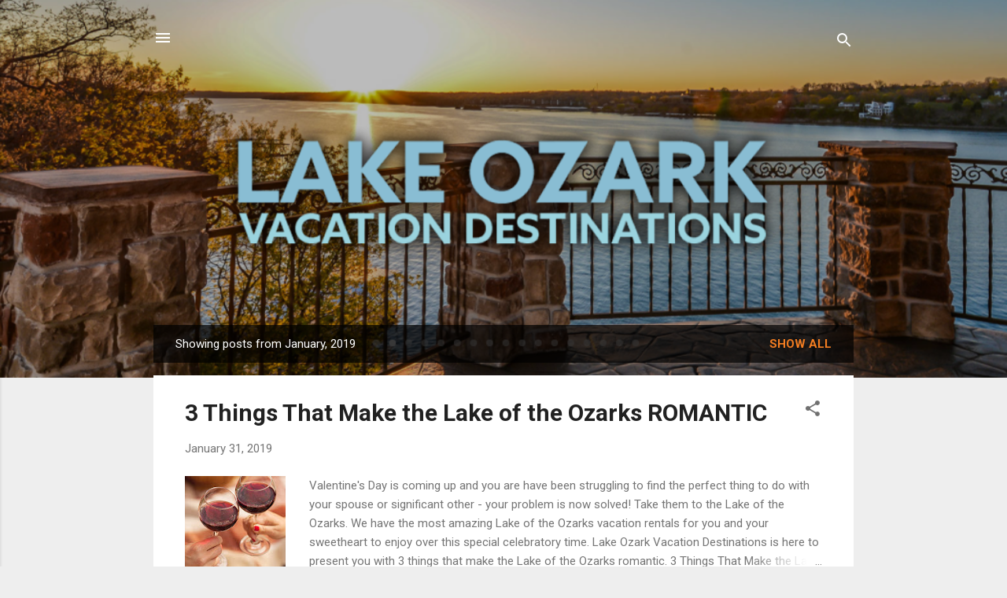

--- FILE ---
content_type: text/html; charset=UTF-8
request_url: https://lakeozarkvacationdestinations.blogspot.com/2019/01/
body_size: 35781
content:
<!DOCTYPE html>
<html dir='ltr' lang='en'>
<head>
<meta content='width=device-width, initial-scale=1' name='viewport'/>
<title>Lake Ozark Vacation Destinations</title>
<meta content='text/html; charset=UTF-8' http-equiv='Content-Type'/>
<!-- Chrome, Firefox OS and Opera -->
<meta content='#eeeeee' name='theme-color'/>
<!-- Windows Phone -->
<meta content='#eeeeee' name='msapplication-navbutton-color'/>
<meta content='blogger' name='generator'/>
<link href='https://lakeozarkvacationdestinations.blogspot.com/favicon.ico' rel='icon' type='image/x-icon'/>
<link href='http://lakeozarkvacationdestinations.blogspot.com/2019/01/' rel='canonical'/>
<link rel="alternate" type="application/atom+xml" title="Lake Ozark Vacation Destinations - Atom" href="https://lakeozarkvacationdestinations.blogspot.com/feeds/posts/default" />
<link rel="alternate" type="application/rss+xml" title="Lake Ozark Vacation Destinations - RSS" href="https://lakeozarkvacationdestinations.blogspot.com/feeds/posts/default?alt=rss" />
<link rel="service.post" type="application/atom+xml" title="Lake Ozark Vacation Destinations - Atom" href="https://www.blogger.com/feeds/3015219068390773058/posts/default" />
<!--Can't find substitution for tag [blog.ieCssRetrofitLinks]-->
<meta content='http://lakeozarkvacationdestinations.blogspot.com/2019/01/' property='og:url'/>
<meta content='Lake Ozark Vacation Destinations' property='og:title'/>
<meta content='' property='og:description'/>
<meta content='https://blogger.googleusercontent.com/img/b/R29vZ2xl/AVvXsEh0any8DhJahUeovYqbfMcuh0iiPhDZ4mhkiN3TiaXpPaoCw8ZhQL0-hiH_jZvYT93MuWNOaUJczuDnUJnbge7uNkEToQpSEOjrBHOcDkf4Xt3WLlDKRBsslQlh3vohnWMLIlftB3XWuBE/w1200-h630-p-k-no-nu/shutterstock_322955537.jpg' property='og:image'/>
<meta content='https://blogger.googleusercontent.com/img/b/R29vZ2xl/AVvXsEimYEhNDnAW73YhcMJi4J6-Q5x5n29Xj6aBcPtBfOwVuPzJZjxnESg1w1oIdiaT1nH0j3wOxPjTGiHxgaArFWlJwdMQmIE5qDBh_4OmiHq-XkZyIGWRMZKTHqtUYjIYqhCf3dgWdE7nPXg/w1200-h630-p-k-no-nu/shutterstock_1793020.jpg' property='og:image'/>
<meta content='https://blogger.googleusercontent.com/img/b/R29vZ2xl/AVvXsEj5ZtTQVtJSpZsC5v2uL4OBBr42EXSALybIulanT3dYdUy1BXMzJoJceltuhgfSzgJaf87_GGRBddhf-ubAtXqEQT0JWNC5NYDXN11YhiiHS_6sd_d-MlUnveQNF8-VII6X4LNCJxxaVOQ/w1200-h630-p-k-no-nu/Untitled+design+%252854%2529.jpg' property='og:image'/>
<meta content='https://blogger.googleusercontent.com/img/b/R29vZ2xl/AVvXsEj1HFWucM4JjAnGnVq3zPqS_M86m0e0FCcKs6u8tFgIvUMJnkvYUC3-x1r_b1Fw3LvgLVtVZ4YfkbKY9blJH6uhRFWjOrrfkbYzsOByL5_0vXcVP6rgW2RmtJSigRNgTHMmoRtkYG3rMf8/w1200-h630-p-k-no-nu/97cfe35d-95f4-4e66-bf4d-9c078b52dac1.c10.jpg' property='og:image'/>
<meta content='https://blogger.googleusercontent.com/img/b/R29vZ2xl/AVvXsEiAeAKv_6dPW3ITsO4MCNoLRw7iWCYOzHAX3dQSIKEGvD1gdI-xjtIICLmFl2EVTnZVTCTlZSoBxBAY83rcpfG7549Pa3tdLmsvcI_5dfJ17SUeDXAtIGPcSsCyj-N39iCyqJRA7wcJBm8/w1200-h630-p-k-no-nu/shutterstock_682371859.jpg' property='og:image'/>
<style type='text/css'>@font-face{font-family:'Roboto';font-style:italic;font-weight:300;font-stretch:100%;font-display:swap;src:url(//fonts.gstatic.com/s/roboto/v50/KFOKCnqEu92Fr1Mu53ZEC9_Vu3r1gIhOszmOClHrs6ljXfMMLt_QuAX-k3Yi128m0kN2.woff2)format('woff2');unicode-range:U+0460-052F,U+1C80-1C8A,U+20B4,U+2DE0-2DFF,U+A640-A69F,U+FE2E-FE2F;}@font-face{font-family:'Roboto';font-style:italic;font-weight:300;font-stretch:100%;font-display:swap;src:url(//fonts.gstatic.com/s/roboto/v50/KFOKCnqEu92Fr1Mu53ZEC9_Vu3r1gIhOszmOClHrs6ljXfMMLt_QuAz-k3Yi128m0kN2.woff2)format('woff2');unicode-range:U+0301,U+0400-045F,U+0490-0491,U+04B0-04B1,U+2116;}@font-face{font-family:'Roboto';font-style:italic;font-weight:300;font-stretch:100%;font-display:swap;src:url(//fonts.gstatic.com/s/roboto/v50/KFOKCnqEu92Fr1Mu53ZEC9_Vu3r1gIhOszmOClHrs6ljXfMMLt_QuAT-k3Yi128m0kN2.woff2)format('woff2');unicode-range:U+1F00-1FFF;}@font-face{font-family:'Roboto';font-style:italic;font-weight:300;font-stretch:100%;font-display:swap;src:url(//fonts.gstatic.com/s/roboto/v50/KFOKCnqEu92Fr1Mu53ZEC9_Vu3r1gIhOszmOClHrs6ljXfMMLt_QuAv-k3Yi128m0kN2.woff2)format('woff2');unicode-range:U+0370-0377,U+037A-037F,U+0384-038A,U+038C,U+038E-03A1,U+03A3-03FF;}@font-face{font-family:'Roboto';font-style:italic;font-weight:300;font-stretch:100%;font-display:swap;src:url(//fonts.gstatic.com/s/roboto/v50/KFOKCnqEu92Fr1Mu53ZEC9_Vu3r1gIhOszmOClHrs6ljXfMMLt_QuHT-k3Yi128m0kN2.woff2)format('woff2');unicode-range:U+0302-0303,U+0305,U+0307-0308,U+0310,U+0312,U+0315,U+031A,U+0326-0327,U+032C,U+032F-0330,U+0332-0333,U+0338,U+033A,U+0346,U+034D,U+0391-03A1,U+03A3-03A9,U+03B1-03C9,U+03D1,U+03D5-03D6,U+03F0-03F1,U+03F4-03F5,U+2016-2017,U+2034-2038,U+203C,U+2040,U+2043,U+2047,U+2050,U+2057,U+205F,U+2070-2071,U+2074-208E,U+2090-209C,U+20D0-20DC,U+20E1,U+20E5-20EF,U+2100-2112,U+2114-2115,U+2117-2121,U+2123-214F,U+2190,U+2192,U+2194-21AE,U+21B0-21E5,U+21F1-21F2,U+21F4-2211,U+2213-2214,U+2216-22FF,U+2308-230B,U+2310,U+2319,U+231C-2321,U+2336-237A,U+237C,U+2395,U+239B-23B7,U+23D0,U+23DC-23E1,U+2474-2475,U+25AF,U+25B3,U+25B7,U+25BD,U+25C1,U+25CA,U+25CC,U+25FB,U+266D-266F,U+27C0-27FF,U+2900-2AFF,U+2B0E-2B11,U+2B30-2B4C,U+2BFE,U+3030,U+FF5B,U+FF5D,U+1D400-1D7FF,U+1EE00-1EEFF;}@font-face{font-family:'Roboto';font-style:italic;font-weight:300;font-stretch:100%;font-display:swap;src:url(//fonts.gstatic.com/s/roboto/v50/KFOKCnqEu92Fr1Mu53ZEC9_Vu3r1gIhOszmOClHrs6ljXfMMLt_QuGb-k3Yi128m0kN2.woff2)format('woff2');unicode-range:U+0001-000C,U+000E-001F,U+007F-009F,U+20DD-20E0,U+20E2-20E4,U+2150-218F,U+2190,U+2192,U+2194-2199,U+21AF,U+21E6-21F0,U+21F3,U+2218-2219,U+2299,U+22C4-22C6,U+2300-243F,U+2440-244A,U+2460-24FF,U+25A0-27BF,U+2800-28FF,U+2921-2922,U+2981,U+29BF,U+29EB,U+2B00-2BFF,U+4DC0-4DFF,U+FFF9-FFFB,U+10140-1018E,U+10190-1019C,U+101A0,U+101D0-101FD,U+102E0-102FB,U+10E60-10E7E,U+1D2C0-1D2D3,U+1D2E0-1D37F,U+1F000-1F0FF,U+1F100-1F1AD,U+1F1E6-1F1FF,U+1F30D-1F30F,U+1F315,U+1F31C,U+1F31E,U+1F320-1F32C,U+1F336,U+1F378,U+1F37D,U+1F382,U+1F393-1F39F,U+1F3A7-1F3A8,U+1F3AC-1F3AF,U+1F3C2,U+1F3C4-1F3C6,U+1F3CA-1F3CE,U+1F3D4-1F3E0,U+1F3ED,U+1F3F1-1F3F3,U+1F3F5-1F3F7,U+1F408,U+1F415,U+1F41F,U+1F426,U+1F43F,U+1F441-1F442,U+1F444,U+1F446-1F449,U+1F44C-1F44E,U+1F453,U+1F46A,U+1F47D,U+1F4A3,U+1F4B0,U+1F4B3,U+1F4B9,U+1F4BB,U+1F4BF,U+1F4C8-1F4CB,U+1F4D6,U+1F4DA,U+1F4DF,U+1F4E3-1F4E6,U+1F4EA-1F4ED,U+1F4F7,U+1F4F9-1F4FB,U+1F4FD-1F4FE,U+1F503,U+1F507-1F50B,U+1F50D,U+1F512-1F513,U+1F53E-1F54A,U+1F54F-1F5FA,U+1F610,U+1F650-1F67F,U+1F687,U+1F68D,U+1F691,U+1F694,U+1F698,U+1F6AD,U+1F6B2,U+1F6B9-1F6BA,U+1F6BC,U+1F6C6-1F6CF,U+1F6D3-1F6D7,U+1F6E0-1F6EA,U+1F6F0-1F6F3,U+1F6F7-1F6FC,U+1F700-1F7FF,U+1F800-1F80B,U+1F810-1F847,U+1F850-1F859,U+1F860-1F887,U+1F890-1F8AD,U+1F8B0-1F8BB,U+1F8C0-1F8C1,U+1F900-1F90B,U+1F93B,U+1F946,U+1F984,U+1F996,U+1F9E9,U+1FA00-1FA6F,U+1FA70-1FA7C,U+1FA80-1FA89,U+1FA8F-1FAC6,U+1FACE-1FADC,U+1FADF-1FAE9,U+1FAF0-1FAF8,U+1FB00-1FBFF;}@font-face{font-family:'Roboto';font-style:italic;font-weight:300;font-stretch:100%;font-display:swap;src:url(//fonts.gstatic.com/s/roboto/v50/KFOKCnqEu92Fr1Mu53ZEC9_Vu3r1gIhOszmOClHrs6ljXfMMLt_QuAf-k3Yi128m0kN2.woff2)format('woff2');unicode-range:U+0102-0103,U+0110-0111,U+0128-0129,U+0168-0169,U+01A0-01A1,U+01AF-01B0,U+0300-0301,U+0303-0304,U+0308-0309,U+0323,U+0329,U+1EA0-1EF9,U+20AB;}@font-face{font-family:'Roboto';font-style:italic;font-weight:300;font-stretch:100%;font-display:swap;src:url(//fonts.gstatic.com/s/roboto/v50/KFOKCnqEu92Fr1Mu53ZEC9_Vu3r1gIhOszmOClHrs6ljXfMMLt_QuAb-k3Yi128m0kN2.woff2)format('woff2');unicode-range:U+0100-02BA,U+02BD-02C5,U+02C7-02CC,U+02CE-02D7,U+02DD-02FF,U+0304,U+0308,U+0329,U+1D00-1DBF,U+1E00-1E9F,U+1EF2-1EFF,U+2020,U+20A0-20AB,U+20AD-20C0,U+2113,U+2C60-2C7F,U+A720-A7FF;}@font-face{font-family:'Roboto';font-style:italic;font-weight:300;font-stretch:100%;font-display:swap;src:url(//fonts.gstatic.com/s/roboto/v50/KFOKCnqEu92Fr1Mu53ZEC9_Vu3r1gIhOszmOClHrs6ljXfMMLt_QuAj-k3Yi128m0g.woff2)format('woff2');unicode-range:U+0000-00FF,U+0131,U+0152-0153,U+02BB-02BC,U+02C6,U+02DA,U+02DC,U+0304,U+0308,U+0329,U+2000-206F,U+20AC,U+2122,U+2191,U+2193,U+2212,U+2215,U+FEFF,U+FFFD;}@font-face{font-family:'Roboto';font-style:normal;font-weight:400;font-stretch:100%;font-display:swap;src:url(//fonts.gstatic.com/s/roboto/v50/KFO7CnqEu92Fr1ME7kSn66aGLdTylUAMa3GUBHMdazTgWw.woff2)format('woff2');unicode-range:U+0460-052F,U+1C80-1C8A,U+20B4,U+2DE0-2DFF,U+A640-A69F,U+FE2E-FE2F;}@font-face{font-family:'Roboto';font-style:normal;font-weight:400;font-stretch:100%;font-display:swap;src:url(//fonts.gstatic.com/s/roboto/v50/KFO7CnqEu92Fr1ME7kSn66aGLdTylUAMa3iUBHMdazTgWw.woff2)format('woff2');unicode-range:U+0301,U+0400-045F,U+0490-0491,U+04B0-04B1,U+2116;}@font-face{font-family:'Roboto';font-style:normal;font-weight:400;font-stretch:100%;font-display:swap;src:url(//fonts.gstatic.com/s/roboto/v50/KFO7CnqEu92Fr1ME7kSn66aGLdTylUAMa3CUBHMdazTgWw.woff2)format('woff2');unicode-range:U+1F00-1FFF;}@font-face{font-family:'Roboto';font-style:normal;font-weight:400;font-stretch:100%;font-display:swap;src:url(//fonts.gstatic.com/s/roboto/v50/KFO7CnqEu92Fr1ME7kSn66aGLdTylUAMa3-UBHMdazTgWw.woff2)format('woff2');unicode-range:U+0370-0377,U+037A-037F,U+0384-038A,U+038C,U+038E-03A1,U+03A3-03FF;}@font-face{font-family:'Roboto';font-style:normal;font-weight:400;font-stretch:100%;font-display:swap;src:url(//fonts.gstatic.com/s/roboto/v50/KFO7CnqEu92Fr1ME7kSn66aGLdTylUAMawCUBHMdazTgWw.woff2)format('woff2');unicode-range:U+0302-0303,U+0305,U+0307-0308,U+0310,U+0312,U+0315,U+031A,U+0326-0327,U+032C,U+032F-0330,U+0332-0333,U+0338,U+033A,U+0346,U+034D,U+0391-03A1,U+03A3-03A9,U+03B1-03C9,U+03D1,U+03D5-03D6,U+03F0-03F1,U+03F4-03F5,U+2016-2017,U+2034-2038,U+203C,U+2040,U+2043,U+2047,U+2050,U+2057,U+205F,U+2070-2071,U+2074-208E,U+2090-209C,U+20D0-20DC,U+20E1,U+20E5-20EF,U+2100-2112,U+2114-2115,U+2117-2121,U+2123-214F,U+2190,U+2192,U+2194-21AE,U+21B0-21E5,U+21F1-21F2,U+21F4-2211,U+2213-2214,U+2216-22FF,U+2308-230B,U+2310,U+2319,U+231C-2321,U+2336-237A,U+237C,U+2395,U+239B-23B7,U+23D0,U+23DC-23E1,U+2474-2475,U+25AF,U+25B3,U+25B7,U+25BD,U+25C1,U+25CA,U+25CC,U+25FB,U+266D-266F,U+27C0-27FF,U+2900-2AFF,U+2B0E-2B11,U+2B30-2B4C,U+2BFE,U+3030,U+FF5B,U+FF5D,U+1D400-1D7FF,U+1EE00-1EEFF;}@font-face{font-family:'Roboto';font-style:normal;font-weight:400;font-stretch:100%;font-display:swap;src:url(//fonts.gstatic.com/s/roboto/v50/KFO7CnqEu92Fr1ME7kSn66aGLdTylUAMaxKUBHMdazTgWw.woff2)format('woff2');unicode-range:U+0001-000C,U+000E-001F,U+007F-009F,U+20DD-20E0,U+20E2-20E4,U+2150-218F,U+2190,U+2192,U+2194-2199,U+21AF,U+21E6-21F0,U+21F3,U+2218-2219,U+2299,U+22C4-22C6,U+2300-243F,U+2440-244A,U+2460-24FF,U+25A0-27BF,U+2800-28FF,U+2921-2922,U+2981,U+29BF,U+29EB,U+2B00-2BFF,U+4DC0-4DFF,U+FFF9-FFFB,U+10140-1018E,U+10190-1019C,U+101A0,U+101D0-101FD,U+102E0-102FB,U+10E60-10E7E,U+1D2C0-1D2D3,U+1D2E0-1D37F,U+1F000-1F0FF,U+1F100-1F1AD,U+1F1E6-1F1FF,U+1F30D-1F30F,U+1F315,U+1F31C,U+1F31E,U+1F320-1F32C,U+1F336,U+1F378,U+1F37D,U+1F382,U+1F393-1F39F,U+1F3A7-1F3A8,U+1F3AC-1F3AF,U+1F3C2,U+1F3C4-1F3C6,U+1F3CA-1F3CE,U+1F3D4-1F3E0,U+1F3ED,U+1F3F1-1F3F3,U+1F3F5-1F3F7,U+1F408,U+1F415,U+1F41F,U+1F426,U+1F43F,U+1F441-1F442,U+1F444,U+1F446-1F449,U+1F44C-1F44E,U+1F453,U+1F46A,U+1F47D,U+1F4A3,U+1F4B0,U+1F4B3,U+1F4B9,U+1F4BB,U+1F4BF,U+1F4C8-1F4CB,U+1F4D6,U+1F4DA,U+1F4DF,U+1F4E3-1F4E6,U+1F4EA-1F4ED,U+1F4F7,U+1F4F9-1F4FB,U+1F4FD-1F4FE,U+1F503,U+1F507-1F50B,U+1F50D,U+1F512-1F513,U+1F53E-1F54A,U+1F54F-1F5FA,U+1F610,U+1F650-1F67F,U+1F687,U+1F68D,U+1F691,U+1F694,U+1F698,U+1F6AD,U+1F6B2,U+1F6B9-1F6BA,U+1F6BC,U+1F6C6-1F6CF,U+1F6D3-1F6D7,U+1F6E0-1F6EA,U+1F6F0-1F6F3,U+1F6F7-1F6FC,U+1F700-1F7FF,U+1F800-1F80B,U+1F810-1F847,U+1F850-1F859,U+1F860-1F887,U+1F890-1F8AD,U+1F8B0-1F8BB,U+1F8C0-1F8C1,U+1F900-1F90B,U+1F93B,U+1F946,U+1F984,U+1F996,U+1F9E9,U+1FA00-1FA6F,U+1FA70-1FA7C,U+1FA80-1FA89,U+1FA8F-1FAC6,U+1FACE-1FADC,U+1FADF-1FAE9,U+1FAF0-1FAF8,U+1FB00-1FBFF;}@font-face{font-family:'Roboto';font-style:normal;font-weight:400;font-stretch:100%;font-display:swap;src:url(//fonts.gstatic.com/s/roboto/v50/KFO7CnqEu92Fr1ME7kSn66aGLdTylUAMa3OUBHMdazTgWw.woff2)format('woff2');unicode-range:U+0102-0103,U+0110-0111,U+0128-0129,U+0168-0169,U+01A0-01A1,U+01AF-01B0,U+0300-0301,U+0303-0304,U+0308-0309,U+0323,U+0329,U+1EA0-1EF9,U+20AB;}@font-face{font-family:'Roboto';font-style:normal;font-weight:400;font-stretch:100%;font-display:swap;src:url(//fonts.gstatic.com/s/roboto/v50/KFO7CnqEu92Fr1ME7kSn66aGLdTylUAMa3KUBHMdazTgWw.woff2)format('woff2');unicode-range:U+0100-02BA,U+02BD-02C5,U+02C7-02CC,U+02CE-02D7,U+02DD-02FF,U+0304,U+0308,U+0329,U+1D00-1DBF,U+1E00-1E9F,U+1EF2-1EFF,U+2020,U+20A0-20AB,U+20AD-20C0,U+2113,U+2C60-2C7F,U+A720-A7FF;}@font-face{font-family:'Roboto';font-style:normal;font-weight:400;font-stretch:100%;font-display:swap;src:url(//fonts.gstatic.com/s/roboto/v50/KFO7CnqEu92Fr1ME7kSn66aGLdTylUAMa3yUBHMdazQ.woff2)format('woff2');unicode-range:U+0000-00FF,U+0131,U+0152-0153,U+02BB-02BC,U+02C6,U+02DA,U+02DC,U+0304,U+0308,U+0329,U+2000-206F,U+20AC,U+2122,U+2191,U+2193,U+2212,U+2215,U+FEFF,U+FFFD;}@font-face{font-family:'Roboto';font-style:normal;font-weight:700;font-stretch:100%;font-display:swap;src:url(//fonts.gstatic.com/s/roboto/v50/KFO7CnqEu92Fr1ME7kSn66aGLdTylUAMa3GUBHMdazTgWw.woff2)format('woff2');unicode-range:U+0460-052F,U+1C80-1C8A,U+20B4,U+2DE0-2DFF,U+A640-A69F,U+FE2E-FE2F;}@font-face{font-family:'Roboto';font-style:normal;font-weight:700;font-stretch:100%;font-display:swap;src:url(//fonts.gstatic.com/s/roboto/v50/KFO7CnqEu92Fr1ME7kSn66aGLdTylUAMa3iUBHMdazTgWw.woff2)format('woff2');unicode-range:U+0301,U+0400-045F,U+0490-0491,U+04B0-04B1,U+2116;}@font-face{font-family:'Roboto';font-style:normal;font-weight:700;font-stretch:100%;font-display:swap;src:url(//fonts.gstatic.com/s/roboto/v50/KFO7CnqEu92Fr1ME7kSn66aGLdTylUAMa3CUBHMdazTgWw.woff2)format('woff2');unicode-range:U+1F00-1FFF;}@font-face{font-family:'Roboto';font-style:normal;font-weight:700;font-stretch:100%;font-display:swap;src:url(//fonts.gstatic.com/s/roboto/v50/KFO7CnqEu92Fr1ME7kSn66aGLdTylUAMa3-UBHMdazTgWw.woff2)format('woff2');unicode-range:U+0370-0377,U+037A-037F,U+0384-038A,U+038C,U+038E-03A1,U+03A3-03FF;}@font-face{font-family:'Roboto';font-style:normal;font-weight:700;font-stretch:100%;font-display:swap;src:url(//fonts.gstatic.com/s/roboto/v50/KFO7CnqEu92Fr1ME7kSn66aGLdTylUAMawCUBHMdazTgWw.woff2)format('woff2');unicode-range:U+0302-0303,U+0305,U+0307-0308,U+0310,U+0312,U+0315,U+031A,U+0326-0327,U+032C,U+032F-0330,U+0332-0333,U+0338,U+033A,U+0346,U+034D,U+0391-03A1,U+03A3-03A9,U+03B1-03C9,U+03D1,U+03D5-03D6,U+03F0-03F1,U+03F4-03F5,U+2016-2017,U+2034-2038,U+203C,U+2040,U+2043,U+2047,U+2050,U+2057,U+205F,U+2070-2071,U+2074-208E,U+2090-209C,U+20D0-20DC,U+20E1,U+20E5-20EF,U+2100-2112,U+2114-2115,U+2117-2121,U+2123-214F,U+2190,U+2192,U+2194-21AE,U+21B0-21E5,U+21F1-21F2,U+21F4-2211,U+2213-2214,U+2216-22FF,U+2308-230B,U+2310,U+2319,U+231C-2321,U+2336-237A,U+237C,U+2395,U+239B-23B7,U+23D0,U+23DC-23E1,U+2474-2475,U+25AF,U+25B3,U+25B7,U+25BD,U+25C1,U+25CA,U+25CC,U+25FB,U+266D-266F,U+27C0-27FF,U+2900-2AFF,U+2B0E-2B11,U+2B30-2B4C,U+2BFE,U+3030,U+FF5B,U+FF5D,U+1D400-1D7FF,U+1EE00-1EEFF;}@font-face{font-family:'Roboto';font-style:normal;font-weight:700;font-stretch:100%;font-display:swap;src:url(//fonts.gstatic.com/s/roboto/v50/KFO7CnqEu92Fr1ME7kSn66aGLdTylUAMaxKUBHMdazTgWw.woff2)format('woff2');unicode-range:U+0001-000C,U+000E-001F,U+007F-009F,U+20DD-20E0,U+20E2-20E4,U+2150-218F,U+2190,U+2192,U+2194-2199,U+21AF,U+21E6-21F0,U+21F3,U+2218-2219,U+2299,U+22C4-22C6,U+2300-243F,U+2440-244A,U+2460-24FF,U+25A0-27BF,U+2800-28FF,U+2921-2922,U+2981,U+29BF,U+29EB,U+2B00-2BFF,U+4DC0-4DFF,U+FFF9-FFFB,U+10140-1018E,U+10190-1019C,U+101A0,U+101D0-101FD,U+102E0-102FB,U+10E60-10E7E,U+1D2C0-1D2D3,U+1D2E0-1D37F,U+1F000-1F0FF,U+1F100-1F1AD,U+1F1E6-1F1FF,U+1F30D-1F30F,U+1F315,U+1F31C,U+1F31E,U+1F320-1F32C,U+1F336,U+1F378,U+1F37D,U+1F382,U+1F393-1F39F,U+1F3A7-1F3A8,U+1F3AC-1F3AF,U+1F3C2,U+1F3C4-1F3C6,U+1F3CA-1F3CE,U+1F3D4-1F3E0,U+1F3ED,U+1F3F1-1F3F3,U+1F3F5-1F3F7,U+1F408,U+1F415,U+1F41F,U+1F426,U+1F43F,U+1F441-1F442,U+1F444,U+1F446-1F449,U+1F44C-1F44E,U+1F453,U+1F46A,U+1F47D,U+1F4A3,U+1F4B0,U+1F4B3,U+1F4B9,U+1F4BB,U+1F4BF,U+1F4C8-1F4CB,U+1F4D6,U+1F4DA,U+1F4DF,U+1F4E3-1F4E6,U+1F4EA-1F4ED,U+1F4F7,U+1F4F9-1F4FB,U+1F4FD-1F4FE,U+1F503,U+1F507-1F50B,U+1F50D,U+1F512-1F513,U+1F53E-1F54A,U+1F54F-1F5FA,U+1F610,U+1F650-1F67F,U+1F687,U+1F68D,U+1F691,U+1F694,U+1F698,U+1F6AD,U+1F6B2,U+1F6B9-1F6BA,U+1F6BC,U+1F6C6-1F6CF,U+1F6D3-1F6D7,U+1F6E0-1F6EA,U+1F6F0-1F6F3,U+1F6F7-1F6FC,U+1F700-1F7FF,U+1F800-1F80B,U+1F810-1F847,U+1F850-1F859,U+1F860-1F887,U+1F890-1F8AD,U+1F8B0-1F8BB,U+1F8C0-1F8C1,U+1F900-1F90B,U+1F93B,U+1F946,U+1F984,U+1F996,U+1F9E9,U+1FA00-1FA6F,U+1FA70-1FA7C,U+1FA80-1FA89,U+1FA8F-1FAC6,U+1FACE-1FADC,U+1FADF-1FAE9,U+1FAF0-1FAF8,U+1FB00-1FBFF;}@font-face{font-family:'Roboto';font-style:normal;font-weight:700;font-stretch:100%;font-display:swap;src:url(//fonts.gstatic.com/s/roboto/v50/KFO7CnqEu92Fr1ME7kSn66aGLdTylUAMa3OUBHMdazTgWw.woff2)format('woff2');unicode-range:U+0102-0103,U+0110-0111,U+0128-0129,U+0168-0169,U+01A0-01A1,U+01AF-01B0,U+0300-0301,U+0303-0304,U+0308-0309,U+0323,U+0329,U+1EA0-1EF9,U+20AB;}@font-face{font-family:'Roboto';font-style:normal;font-weight:700;font-stretch:100%;font-display:swap;src:url(//fonts.gstatic.com/s/roboto/v50/KFO7CnqEu92Fr1ME7kSn66aGLdTylUAMa3KUBHMdazTgWw.woff2)format('woff2');unicode-range:U+0100-02BA,U+02BD-02C5,U+02C7-02CC,U+02CE-02D7,U+02DD-02FF,U+0304,U+0308,U+0329,U+1D00-1DBF,U+1E00-1E9F,U+1EF2-1EFF,U+2020,U+20A0-20AB,U+20AD-20C0,U+2113,U+2C60-2C7F,U+A720-A7FF;}@font-face{font-family:'Roboto';font-style:normal;font-weight:700;font-stretch:100%;font-display:swap;src:url(//fonts.gstatic.com/s/roboto/v50/KFO7CnqEu92Fr1ME7kSn66aGLdTylUAMa3yUBHMdazQ.woff2)format('woff2');unicode-range:U+0000-00FF,U+0131,U+0152-0153,U+02BB-02BC,U+02C6,U+02DA,U+02DC,U+0304,U+0308,U+0329,U+2000-206F,U+20AC,U+2122,U+2191,U+2193,U+2212,U+2215,U+FEFF,U+FFFD;}</style>
<style id='page-skin-1' type='text/css'><!--
/*! normalize.css v3.0.1 | MIT License | git.io/normalize */html{font-family:sans-serif;-ms-text-size-adjust:100%;-webkit-text-size-adjust:100%}body{margin:0}article,aside,details,figcaption,figure,footer,header,hgroup,main,nav,section,summary{display:block}audio,canvas,progress,video{display:inline-block;vertical-align:baseline}audio:not([controls]){display:none;height:0}[hidden],template{display:none}a{background:transparent}a:active,a:hover{outline:0}abbr[title]{border-bottom:1px dotted}b,strong{font-weight:bold}dfn{font-style:italic}h1{font-size:2em;margin:.67em 0}mark{background:#ff0;color:#000}small{font-size:80%}sub,sup{font-size:75%;line-height:0;position:relative;vertical-align:baseline}sup{top:-0.5em}sub{bottom:-0.25em}img{border:0}svg:not(:root){overflow:hidden}figure{margin:1em 40px}hr{-moz-box-sizing:content-box;box-sizing:content-box;height:0}pre{overflow:auto}code,kbd,pre,samp{font-family:monospace,monospace;font-size:1em}button,input,optgroup,select,textarea{color:inherit;font:inherit;margin:0}button{overflow:visible}button,select{text-transform:none}button,html input[type="button"],input[type="reset"],input[type="submit"]{-webkit-appearance:button;cursor:pointer}button[disabled],html input[disabled]{cursor:default}button::-moz-focus-inner,input::-moz-focus-inner{border:0;padding:0}input{line-height:normal}input[type="checkbox"],input[type="radio"]{box-sizing:border-box;padding:0}input[type="number"]::-webkit-inner-spin-button,input[type="number"]::-webkit-outer-spin-button{height:auto}input[type="search"]{-webkit-appearance:textfield;-moz-box-sizing:content-box;-webkit-box-sizing:content-box;box-sizing:content-box}input[type="search"]::-webkit-search-cancel-button,input[type="search"]::-webkit-search-decoration{-webkit-appearance:none}fieldset{border:1px solid #c0c0c0;margin:0 2px;padding:.35em .625em .75em}legend{border:0;padding:0}textarea{overflow:auto}optgroup{font-weight:bold}table{border-collapse:collapse;border-spacing:0}td,th{padding:0}
/*!************************************************
* Blogger Template Style
* Name: Contempo
**************************************************/
body{
overflow-wrap:break-word;
word-break:break-word;
word-wrap:break-word
}
.hidden{
display:none
}
.invisible{
visibility:hidden
}
.container::after,.float-container::after{
clear:both;
content:"";
display:table
}
.clearboth{
clear:both
}
#comments .comment .comment-actions,.subscribe-popup .FollowByEmail .follow-by-email-submit,.widget.Profile .profile-link,.widget.Profile .profile-link.visit-profile{
background:0 0;
border:0;
box-shadow:none;
color:#f37d21;
cursor:pointer;
font-size:14px;
font-weight:700;
outline:0;
text-decoration:none;
text-transform:uppercase;
width:auto
}
.dim-overlay{
background-color:rgba(0,0,0,.54);
height:100vh;
left:0;
position:fixed;
top:0;
width:100%
}
#sharing-dim-overlay{
background-color:transparent
}
input::-ms-clear{
display:none
}
.blogger-logo,.svg-icon-24.blogger-logo{
fill:#ff9800;
opacity:1
}
.loading-spinner-large{
-webkit-animation:mspin-rotate 1.568s infinite linear;
animation:mspin-rotate 1.568s infinite linear;
height:48px;
overflow:hidden;
position:absolute;
width:48px;
z-index:200
}
.loading-spinner-large>div{
-webkit-animation:mspin-revrot 5332ms infinite steps(4);
animation:mspin-revrot 5332ms infinite steps(4)
}
.loading-spinner-large>div>div{
-webkit-animation:mspin-singlecolor-large-film 1333ms infinite steps(81);
animation:mspin-singlecolor-large-film 1333ms infinite steps(81);
background-size:100%;
height:48px;
width:3888px
}
.mspin-black-large>div>div,.mspin-grey_54-large>div>div{
background-image:url(https://www.blogblog.com/indie/mspin_black_large.svg)
}
.mspin-white-large>div>div{
background-image:url(https://www.blogblog.com/indie/mspin_white_large.svg)
}
.mspin-grey_54-large{
opacity:.54
}
@-webkit-keyframes mspin-singlecolor-large-film{
from{
-webkit-transform:translateX(0);
transform:translateX(0)
}
to{
-webkit-transform:translateX(-3888px);
transform:translateX(-3888px)
}
}
@keyframes mspin-singlecolor-large-film{
from{
-webkit-transform:translateX(0);
transform:translateX(0)
}
to{
-webkit-transform:translateX(-3888px);
transform:translateX(-3888px)
}
}
@-webkit-keyframes mspin-rotate{
from{
-webkit-transform:rotate(0);
transform:rotate(0)
}
to{
-webkit-transform:rotate(360deg);
transform:rotate(360deg)
}
}
@keyframes mspin-rotate{
from{
-webkit-transform:rotate(0);
transform:rotate(0)
}
to{
-webkit-transform:rotate(360deg);
transform:rotate(360deg)
}
}
@-webkit-keyframes mspin-revrot{
from{
-webkit-transform:rotate(0);
transform:rotate(0)
}
to{
-webkit-transform:rotate(-360deg);
transform:rotate(-360deg)
}
}
@keyframes mspin-revrot{
from{
-webkit-transform:rotate(0);
transform:rotate(0)
}
to{
-webkit-transform:rotate(-360deg);
transform:rotate(-360deg)
}
}
.skip-navigation{
background-color:#fff;
box-sizing:border-box;
color:#000;
display:block;
height:0;
left:0;
line-height:50px;
overflow:hidden;
padding-top:0;
position:fixed;
text-align:center;
top:0;
-webkit-transition:box-shadow .3s,height .3s,padding-top .3s;
transition:box-shadow .3s,height .3s,padding-top .3s;
width:100%;
z-index:900
}
.skip-navigation:focus{
box-shadow:0 4px 5px 0 rgba(0,0,0,.14),0 1px 10px 0 rgba(0,0,0,.12),0 2px 4px -1px rgba(0,0,0,.2);
height:50px
}
#main{
outline:0
}
.main-heading{
position:absolute;
clip:rect(1px,1px,1px,1px);
padding:0;
border:0;
height:1px;
width:1px;
overflow:hidden
}
.Attribution{
margin-top:1em;
text-align:center
}
.Attribution .blogger img,.Attribution .blogger svg{
vertical-align:bottom
}
.Attribution .blogger img{
margin-right:.5em
}
.Attribution div{
line-height:24px;
margin-top:.5em
}
.Attribution .copyright,.Attribution .image-attribution{
font-size:.7em;
margin-top:1.5em
}
.BLOG_mobile_video_class{
display:none
}
.bg-photo{
background-attachment:scroll!important
}
body .CSS_LIGHTBOX{
z-index:900
}
.extendable .show-less,.extendable .show-more{
border-color:#f37d21;
color:#f37d21;
margin-top:8px
}
.extendable .show-less.hidden,.extendable .show-more.hidden{
display:none
}
.inline-ad{
display:none;
max-width:100%;
overflow:hidden
}
.adsbygoogle{
display:block
}
#cookieChoiceInfo{
bottom:0;
top:auto
}
iframe.b-hbp-video{
border:0
}
.post-body img{
max-width:100%
}
.post-body iframe{
max-width:100%
}
.post-body a[imageanchor="1"]{
display:inline-block
}
.byline{
margin-right:1em
}
.byline:last-child{
margin-right:0
}
.link-copied-dialog{
max-width:520px;
outline:0
}
.link-copied-dialog .modal-dialog-buttons{
margin-top:8px
}
.link-copied-dialog .goog-buttonset-default{
background:0 0;
border:0
}
.link-copied-dialog .goog-buttonset-default:focus{
outline:0
}
.paging-control-container{
margin-bottom:16px
}
.paging-control-container .paging-control{
display:inline-block
}
.paging-control-container .comment-range-text::after,.paging-control-container .paging-control{
color:#f37d21
}
.paging-control-container .comment-range-text,.paging-control-container .paging-control{
margin-right:8px
}
.paging-control-container .comment-range-text::after,.paging-control-container .paging-control::after{
content:"\b7";
cursor:default;
padding-left:8px;
pointer-events:none
}
.paging-control-container .comment-range-text:last-child::after,.paging-control-container .paging-control:last-child::after{
content:none
}
.byline.reactions iframe{
height:20px
}
.b-notification{
color:#000;
background-color:#fff;
border-bottom:solid 1px #000;
box-sizing:border-box;
padding:16px 32px;
text-align:center
}
.b-notification.visible{
-webkit-transition:margin-top .3s cubic-bezier(.4,0,.2,1);
transition:margin-top .3s cubic-bezier(.4,0,.2,1)
}
.b-notification.invisible{
position:absolute
}
.b-notification-close{
position:absolute;
right:8px;
top:8px
}
.no-posts-message{
line-height:40px;
text-align:center
}
@media screen and (max-width:800px){
body.item-view .post-body a[imageanchor="1"][style*="float: left;"],body.item-view .post-body a[imageanchor="1"][style*="float: right;"]{
float:none!important;
clear:none!important
}
body.item-view .post-body a[imageanchor="1"] img{
display:block;
height:auto;
margin:0 auto
}
body.item-view .post-body>.separator:first-child>a[imageanchor="1"]:first-child{
margin-top:20px
}
.post-body a[imageanchor]{
display:block
}
body.item-view .post-body a[imageanchor="1"]{
margin-left:0!important;
margin-right:0!important
}
body.item-view .post-body a[imageanchor="1"]+a[imageanchor="1"]{
margin-top:16px
}
}
.item-control{
display:none
}
#comments{
border-top:1px dashed rgba(0,0,0,.54);
margin-top:20px;
padding:20px
}
#comments .comment-thread ol{
margin:0;
padding-left:0;
padding-left:0
}
#comments .comment .comment-replybox-single,#comments .comment-thread .comment-replies{
margin-left:60px
}
#comments .comment-thread .thread-count{
display:none
}
#comments .comment{
list-style-type:none;
padding:0 0 30px;
position:relative
}
#comments .comment .comment{
padding-bottom:8px
}
.comment .avatar-image-container{
position:absolute
}
.comment .avatar-image-container img{
border-radius:50%
}
.avatar-image-container svg,.comment .avatar-image-container .avatar-icon{
border-radius:50%;
border:solid 1px #707070;
box-sizing:border-box;
fill:#707070;
height:35px;
margin:0;
padding:7px;
width:35px
}
.comment .comment-block{
margin-top:10px;
margin-left:60px;
padding-bottom:0
}
#comments .comment-author-header-wrapper{
margin-left:40px
}
#comments .comment .thread-expanded .comment-block{
padding-bottom:20px
}
#comments .comment .comment-header .user,#comments .comment .comment-header .user a{
color:#212121;
font-style:normal;
font-weight:700
}
#comments .comment .comment-actions{
bottom:0;
margin-bottom:15px;
position:absolute
}
#comments .comment .comment-actions>*{
margin-right:8px
}
#comments .comment .comment-header .datetime{
bottom:0;
color:rgba(33,33,33,.54);
display:inline-block;
font-size:13px;
font-style:italic;
margin-left:8px
}
#comments .comment .comment-footer .comment-timestamp a,#comments .comment .comment-header .datetime a{
color:rgba(33,33,33,.54)
}
#comments .comment .comment-content,.comment .comment-body{
margin-top:12px;
word-break:break-word
}
.comment-body{
margin-bottom:12px
}
#comments.embed[data-num-comments="0"]{
border:0;
margin-top:0;
padding-top:0
}
#comments.embed[data-num-comments="0"] #comment-post-message,#comments.embed[data-num-comments="0"] div.comment-form>p,#comments.embed[data-num-comments="0"] p.comment-footer{
display:none
}
#comment-editor-src{
display:none
}
.comments .comments-content .loadmore.loaded{
max-height:0;
opacity:0;
overflow:hidden
}
.extendable .remaining-items{
height:0;
overflow:hidden;
-webkit-transition:height .3s cubic-bezier(.4,0,.2,1);
transition:height .3s cubic-bezier(.4,0,.2,1)
}
.extendable .remaining-items.expanded{
height:auto
}
.svg-icon-24,.svg-icon-24-button{
cursor:pointer;
height:24px;
width:24px;
min-width:24px
}
.touch-icon{
margin:-12px;
padding:12px
}
.touch-icon:active,.touch-icon:focus{
background-color:rgba(153,153,153,.4);
border-radius:50%
}
svg:not(:root).touch-icon{
overflow:visible
}
html[dir=rtl] .rtl-reversible-icon{
-webkit-transform:scaleX(-1);
-ms-transform:scaleX(-1);
transform:scaleX(-1)
}
.svg-icon-24-button,.touch-icon-button{
background:0 0;
border:0;
margin:0;
outline:0;
padding:0
}
.touch-icon-button .touch-icon:active,.touch-icon-button .touch-icon:focus{
background-color:transparent
}
.touch-icon-button:active .touch-icon,.touch-icon-button:focus .touch-icon{
background-color:rgba(153,153,153,.4);
border-radius:50%
}
.Profile .default-avatar-wrapper .avatar-icon{
border-radius:50%;
border:solid 1px #707070;
box-sizing:border-box;
fill:#707070;
margin:0
}
.Profile .individual .default-avatar-wrapper .avatar-icon{
padding:25px
}
.Profile .individual .avatar-icon,.Profile .individual .profile-img{
height:120px;
width:120px
}
.Profile .team .default-avatar-wrapper .avatar-icon{
padding:8px
}
.Profile .team .avatar-icon,.Profile .team .default-avatar-wrapper,.Profile .team .profile-img{
height:40px;
width:40px
}
.snippet-container{
margin:0;
position:relative;
overflow:hidden
}
.snippet-fade{
bottom:0;
box-sizing:border-box;
position:absolute;
width:96px
}
.snippet-fade{
right:0
}
.snippet-fade:after{
content:"\2026"
}
.snippet-fade:after{
float:right
}
.post-bottom{
-webkit-box-align:center;
-webkit-align-items:center;
-ms-flex-align:center;
align-items:center;
display:-webkit-box;
display:-webkit-flex;
display:-ms-flexbox;
display:flex;
-webkit-flex-wrap:wrap;
-ms-flex-wrap:wrap;
flex-wrap:wrap
}
.post-footer{
-webkit-box-flex:1;
-webkit-flex:1 1 auto;
-ms-flex:1 1 auto;
flex:1 1 auto;
-webkit-flex-wrap:wrap;
-ms-flex-wrap:wrap;
flex-wrap:wrap;
-webkit-box-ordinal-group:2;
-webkit-order:1;
-ms-flex-order:1;
order:1
}
.post-footer>*{
-webkit-box-flex:0;
-webkit-flex:0 1 auto;
-ms-flex:0 1 auto;
flex:0 1 auto
}
.post-footer .byline:last-child{
margin-right:1em
}
.jump-link{
-webkit-box-flex:0;
-webkit-flex:0 0 auto;
-ms-flex:0 0 auto;
flex:0 0 auto;
-webkit-box-ordinal-group:3;
-webkit-order:2;
-ms-flex-order:2;
order:2
}
.centered-top-container.sticky{
left:0;
position:fixed;
right:0;
top:0;
width:auto;
z-index:50;
-webkit-transition-property:opacity,-webkit-transform;
transition-property:opacity,-webkit-transform;
transition-property:transform,opacity;
transition-property:transform,opacity,-webkit-transform;
-webkit-transition-duration:.2s;
transition-duration:.2s;
-webkit-transition-timing-function:cubic-bezier(.4,0,.2,1);
transition-timing-function:cubic-bezier(.4,0,.2,1)
}
.centered-top-placeholder{
display:none
}
.collapsed-header .centered-top-placeholder{
display:block
}
.centered-top-container .Header .replaced h1,.centered-top-placeholder .Header .replaced h1{
display:none
}
.centered-top-container.sticky .Header .replaced h1{
display:block
}
.centered-top-container.sticky .Header .header-widget{
background:0 0
}
.centered-top-container.sticky .Header .header-image-wrapper{
display:none
}
.centered-top-container img,.centered-top-placeholder img{
max-width:100%
}
.collapsible{
-webkit-transition:height .3s cubic-bezier(.4,0,.2,1);
transition:height .3s cubic-bezier(.4,0,.2,1)
}
.collapsible,.collapsible>summary{
display:block;
overflow:hidden
}
.collapsible>:not(summary){
display:none
}
.collapsible[open]>:not(summary){
display:block
}
.collapsible:focus,.collapsible>summary:focus{
outline:0
}
.collapsible>summary{
cursor:pointer;
display:block;
padding:0
}
.collapsible:focus>summary,.collapsible>summary:focus{
background-color:transparent
}
.collapsible>summary::-webkit-details-marker{
display:none
}
.collapsible-title{
-webkit-box-align:center;
-webkit-align-items:center;
-ms-flex-align:center;
align-items:center;
display:-webkit-box;
display:-webkit-flex;
display:-ms-flexbox;
display:flex
}
.collapsible-title .title{
-webkit-box-flex:1;
-webkit-flex:1 1 auto;
-ms-flex:1 1 auto;
flex:1 1 auto;
-webkit-box-ordinal-group:1;
-webkit-order:0;
-ms-flex-order:0;
order:0;
overflow:hidden;
text-overflow:ellipsis;
white-space:nowrap
}
.collapsible-title .chevron-down,.collapsible[open] .collapsible-title .chevron-up{
display:block
}
.collapsible-title .chevron-up,.collapsible[open] .collapsible-title .chevron-down{
display:none
}
.flat-button{
cursor:pointer;
display:inline-block;
font-weight:700;
text-transform:uppercase;
border-radius:2px;
padding:8px;
margin:-8px
}
.flat-icon-button{
background:0 0;
border:0;
margin:0;
outline:0;
padding:0;
margin:-12px;
padding:12px;
cursor:pointer;
box-sizing:content-box;
display:inline-block;
line-height:0
}
.flat-icon-button,.flat-icon-button .splash-wrapper{
border-radius:50%
}
.flat-icon-button .splash.animate{
-webkit-animation-duration:.3s;
animation-duration:.3s
}
.overflowable-container{
max-height:46px;
overflow:hidden;
position:relative
}
.overflow-button{
cursor:pointer
}
#overflowable-dim-overlay{
background:0 0
}
.overflow-popup{
box-shadow:0 2px 2px 0 rgba(0,0,0,.14),0 3px 1px -2px rgba(0,0,0,.2),0 1px 5px 0 rgba(0,0,0,.12);
background-color:#ffffff;
left:0;
max-width:calc(100% - 32px);
position:absolute;
top:0;
visibility:hidden;
z-index:101
}
.overflow-popup ul{
list-style:none
}
.overflow-popup .tabs li,.overflow-popup li{
display:block;
height:auto
}
.overflow-popup .tabs li{
padding-left:0;
padding-right:0
}
.overflow-button.hidden,.overflow-popup .tabs li.hidden,.overflow-popup li.hidden{
display:none
}
.pill-button{
background:0 0;
border:1px solid;
border-radius:12px;
cursor:pointer;
display:inline-block;
padding:4px 16px;
text-transform:uppercase
}
.ripple{
position:relative
}
.ripple>*{
z-index:1
}
.splash-wrapper{
bottom:0;
left:0;
overflow:hidden;
pointer-events:none;
position:absolute;
right:0;
top:0;
z-index:0
}
.splash{
background:#ccc;
border-radius:100%;
display:block;
opacity:.6;
position:absolute;
-webkit-transform:scale(0);
-ms-transform:scale(0);
transform:scale(0)
}
.splash.animate{
-webkit-animation:ripple-effect .4s linear;
animation:ripple-effect .4s linear
}
@-webkit-keyframes ripple-effect{
100%{
opacity:0;
-webkit-transform:scale(2.5);
transform:scale(2.5)
}
}
@keyframes ripple-effect{
100%{
opacity:0;
-webkit-transform:scale(2.5);
transform:scale(2.5)
}
}
.search{
display:-webkit-box;
display:-webkit-flex;
display:-ms-flexbox;
display:flex;
line-height:24px;
width:24px
}
.search.focused{
width:100%
}
.search.focused .section{
width:100%
}
.search form{
z-index:101
}
.search h3{
display:none
}
.search form{
display:-webkit-box;
display:-webkit-flex;
display:-ms-flexbox;
display:flex;
-webkit-box-flex:1;
-webkit-flex:1 0 0;
-ms-flex:1 0 0px;
flex:1 0 0;
border-bottom:solid 1px transparent;
padding-bottom:8px
}
.search form>*{
display:none
}
.search.focused form>*{
display:block
}
.search .search-input label{
display:none
}
.centered-top-placeholder.cloned .search form{
z-index:30
}
.search.focused form{
border-color:#ffffff;
position:relative;
width:auto
}
.collapsed-header .centered-top-container .search.focused form{
border-bottom-color:transparent
}
.search-expand{
-webkit-box-flex:0;
-webkit-flex:0 0 auto;
-ms-flex:0 0 auto;
flex:0 0 auto
}
.search-expand-text{
display:none
}
.search-close{
display:inline;
vertical-align:middle
}
.search-input{
-webkit-box-flex:1;
-webkit-flex:1 0 1px;
-ms-flex:1 0 1px;
flex:1 0 1px
}
.search-input input{
background:0 0;
border:0;
box-sizing:border-box;
color:#ffffff;
display:inline-block;
outline:0;
width:calc(100% - 48px)
}
.search-input input.no-cursor{
color:transparent;
text-shadow:0 0 0 #ffffff
}
.collapsed-header .centered-top-container .search-action,.collapsed-header .centered-top-container .search-input input{
color:#212121
}
.collapsed-header .centered-top-container .search-input input.no-cursor{
color:transparent;
text-shadow:0 0 0 #212121
}
.collapsed-header .centered-top-container .search-input input.no-cursor:focus,.search-input input.no-cursor:focus{
outline:0
}
.search-focused>*{
visibility:hidden
}
.search-focused .search,.search-focused .search-icon{
visibility:visible
}
.search.focused .search-action{
display:block
}
.search.focused .search-action:disabled{
opacity:.3
}
.widget.Sharing .sharing-button{
display:none
}
.widget.Sharing .sharing-buttons li{
padding:0
}
.widget.Sharing .sharing-buttons li span{
display:none
}
.post-share-buttons{
position:relative
}
.centered-bottom .share-buttons .svg-icon-24,.share-buttons .svg-icon-24{
fill:#212121
}
.sharing-open.touch-icon-button:active .touch-icon,.sharing-open.touch-icon-button:focus .touch-icon{
background-color:transparent
}
.share-buttons{
background-color:#ffffff;
border-radius:2px;
box-shadow:0 2px 2px 0 rgba(0,0,0,.14),0 3px 1px -2px rgba(0,0,0,.2),0 1px 5px 0 rgba(0,0,0,.12);
color:#212121;
list-style:none;
margin:0;
padding:8px 0;
position:absolute;
top:-11px;
min-width:200px;
z-index:101
}
.share-buttons.hidden{
display:none
}
.sharing-button{
background:0 0;
border:0;
margin:0;
outline:0;
padding:0;
cursor:pointer
}
.share-buttons li{
margin:0;
height:48px
}
.share-buttons li:last-child{
margin-bottom:0
}
.share-buttons li .sharing-platform-button{
box-sizing:border-box;
cursor:pointer;
display:block;
height:100%;
margin-bottom:0;
padding:0 16px;
position:relative;
width:100%
}
.share-buttons li .sharing-platform-button:focus,.share-buttons li .sharing-platform-button:hover{
background-color:rgba(128,128,128,.1);
outline:0
}
.share-buttons li svg[class*=" sharing-"],.share-buttons li svg[class^=sharing-]{
position:absolute;
top:10px
}
.share-buttons li span.sharing-platform-button{
position:relative;
top:0
}
.share-buttons li .platform-sharing-text{
display:block;
font-size:16px;
line-height:48px;
white-space:nowrap
}
.share-buttons li .platform-sharing-text{
margin-left:56px
}
.sidebar-container{
background-color:#ffffff;
max-width:284px;
overflow-y:auto;
-webkit-transition-property:-webkit-transform;
transition-property:-webkit-transform;
transition-property:transform;
transition-property:transform,-webkit-transform;
-webkit-transition-duration:.3s;
transition-duration:.3s;
-webkit-transition-timing-function:cubic-bezier(0,0,.2,1);
transition-timing-function:cubic-bezier(0,0,.2,1);
width:284px;
z-index:101;
-webkit-overflow-scrolling:touch
}
.sidebar-container .navigation{
line-height:0;
padding:16px
}
.sidebar-container .sidebar-back{
cursor:pointer
}
.sidebar-container .widget{
background:0 0;
margin:0 16px;
padding:16px 0
}
.sidebar-container .widget .title{
color:#212121;
margin:0
}
.sidebar-container .widget ul{
list-style:none;
margin:0;
padding:0
}
.sidebar-container .widget ul ul{
margin-left:1em
}
.sidebar-container .widget li{
font-size:16px;
line-height:normal
}
.sidebar-container .widget+.widget{
border-top:1px dashed #cccccc
}
.BlogArchive li{
margin:16px 0
}
.BlogArchive li:last-child{
margin-bottom:0
}
.Label li a{
display:inline-block
}
.BlogArchive .post-count,.Label .label-count{
float:right;
margin-left:.25em
}
.BlogArchive .post-count::before,.Label .label-count::before{
content:"("
}
.BlogArchive .post-count::after,.Label .label-count::after{
content:")"
}
.widget.Translate .skiptranslate>div{
display:block!important
}
.widget.Profile .profile-link{
display:-webkit-box;
display:-webkit-flex;
display:-ms-flexbox;
display:flex
}
.widget.Profile .team-member .default-avatar-wrapper,.widget.Profile .team-member .profile-img{
-webkit-box-flex:0;
-webkit-flex:0 0 auto;
-ms-flex:0 0 auto;
flex:0 0 auto;
margin-right:1em
}
.widget.Profile .individual .profile-link{
-webkit-box-orient:vertical;
-webkit-box-direction:normal;
-webkit-flex-direction:column;
-ms-flex-direction:column;
flex-direction:column
}
.widget.Profile .team .profile-link .profile-name{
-webkit-align-self:center;
-ms-flex-item-align:center;
align-self:center;
display:block;
-webkit-box-flex:1;
-webkit-flex:1 1 auto;
-ms-flex:1 1 auto;
flex:1 1 auto
}
.dim-overlay{
background-color:rgba(0,0,0,.54);
z-index:100
}
body.sidebar-visible{
overflow-y:hidden
}
@media screen and (max-width:1439px){
.sidebar-container{
bottom:0;
position:fixed;
top:0;
left:0;
right:auto
}
.sidebar-container.sidebar-invisible{
-webkit-transition-timing-function:cubic-bezier(.4,0,.6,1);
transition-timing-function:cubic-bezier(.4,0,.6,1);
-webkit-transform:translateX(-284px);
-ms-transform:translateX(-284px);
transform:translateX(-284px)
}
}
@media screen and (min-width:1440px){
.sidebar-container{
position:absolute;
top:0;
left:0;
right:auto
}
.sidebar-container .navigation{
display:none
}
}
.dialog{
box-shadow:0 2px 2px 0 rgba(0,0,0,.14),0 3px 1px -2px rgba(0,0,0,.2),0 1px 5px 0 rgba(0,0,0,.12);
background:#ffffff;
box-sizing:border-box;
color:#757575;
padding:30px;
position:fixed;
text-align:center;
width:calc(100% - 24px);
z-index:101
}
.dialog input[type=email],.dialog input[type=text]{
background-color:transparent;
border:0;
border-bottom:solid 1px rgba(117,117,117,.12);
color:#757575;
display:block;
font-family:Roboto, sans-serif;
font-size:16px;
line-height:24px;
margin:auto;
padding-bottom:7px;
outline:0;
text-align:center;
width:100%
}
.dialog input[type=email]::-webkit-input-placeholder,.dialog input[type=text]::-webkit-input-placeholder{
color:#757575
}
.dialog input[type=email]::-moz-placeholder,.dialog input[type=text]::-moz-placeholder{
color:#757575
}
.dialog input[type=email]:-ms-input-placeholder,.dialog input[type=text]:-ms-input-placeholder{
color:#757575
}
.dialog input[type=email]::-ms-input-placeholder,.dialog input[type=text]::-ms-input-placeholder{
color:#757575
}
.dialog input[type=email]::placeholder,.dialog input[type=text]::placeholder{
color:#757575
}
.dialog input[type=email]:focus,.dialog input[type=text]:focus{
border-bottom:solid 2px #f37d21;
padding-bottom:6px
}
.dialog input.no-cursor{
color:transparent;
text-shadow:0 0 0 #757575
}
.dialog input.no-cursor:focus{
outline:0
}
.dialog input.no-cursor:focus{
outline:0
}
.dialog input[type=submit]{
font-family:Roboto, sans-serif
}
.dialog .goog-buttonset-default{
color:#f37d21
}
.subscribe-popup{
max-width:364px
}
.subscribe-popup h3{
color:#212121;
font-size:1.8em;
margin-top:0
}
.subscribe-popup .FollowByEmail h3{
display:none
}
.subscribe-popup .FollowByEmail .follow-by-email-submit{
color:#f37d21;
display:inline-block;
margin:0 auto;
margin-top:24px;
width:auto;
white-space:normal
}
.subscribe-popup .FollowByEmail .follow-by-email-submit:disabled{
cursor:default;
opacity:.3
}
@media (max-width:800px){
.blog-name div.widget.Subscribe{
margin-bottom:16px
}
body.item-view .blog-name div.widget.Subscribe{
margin:8px auto 16px auto;
width:100%
}
}
.tabs{
list-style:none
}
.tabs li{
display:inline-block
}
.tabs li a{
cursor:pointer;
display:inline-block;
font-weight:700;
text-transform:uppercase;
padding:12px 8px
}
.tabs .selected{
border-bottom:4px solid #ffffff
}
.tabs .selected a{
color:#ffffff
}
body#layout .bg-photo,body#layout .bg-photo-overlay{
display:none
}
body#layout .page_body{
padding:0;
position:relative;
top:0
}
body#layout .page{
display:inline-block;
left:inherit;
position:relative;
vertical-align:top;
width:540px
}
body#layout .centered{
max-width:954px
}
body#layout .navigation{
display:none
}
body#layout .sidebar-container{
display:inline-block;
width:40%
}
body#layout .hamburger-menu,body#layout .search{
display:none
}
.centered-top-container .svg-icon-24,body.collapsed-header .centered-top-placeholder .svg-icon-24{
fill:#ffffff
}
.sidebar-container .svg-icon-24{
fill:#707070
}
.centered-bottom .svg-icon-24,body.collapsed-header .centered-top-container .svg-icon-24{
fill:#707070
}
.centered-bottom .share-buttons .svg-icon-24,.share-buttons .svg-icon-24{
fill:#212121
}
body{
background-color:#eeeeee;
color:#757575;
font:15px Roboto, sans-serif;
margin:0;
min-height:100vh
}
img{
max-width:100%
}
h3{
color:#757575;
font-size:16px
}
a{
text-decoration:none;
color:#f37d21
}
a:visited{
color:#2196f3
}
a:hover{
color:#2196f3
}
blockquote{
color:#444444;
font:italic 300 15px Roboto, sans-serif;
font-size:x-large;
text-align:center
}
.pill-button{
font-size:12px
}
.bg-photo-container{
height:480px;
overflow:hidden;
position:absolute;
width:100%;
z-index:1
}
.bg-photo{
background:#eeeeee url(//2.bp.blogspot.com/-umTnS4aHRmA/WSRKZa6q8UI/AAAAAAAAAAQ/E4jjCiILitMqq3Mc_8v5-3jkBgbQzhpqwCK4B/s0/2017-05-23%2B09_39_02-Lake%2Bof%2Bthe%2BOzarks%2BVacation%2BRental%2BProperties.png) repeat scroll top center;
background-attachment:scroll;
background-size:cover;
-webkit-filter:blur(0px);
filter:blur(0px);
height:calc(100% + 2 * 0px);
left:0px;
position:absolute;
top:0px;
width:calc(100% + 2 * 0px)
}
.bg-photo-overlay{
background:rgba(0,0,0,.26);
background-size:cover;
height:480px;
position:absolute;
width:100%;
z-index:2
}
.hamburger-menu{
float:left;
margin-top:0
}
.sticky .hamburger-menu{
float:none;
position:absolute
}
.search{
border-bottom:solid 1px rgba(255, 255, 255, 0);
float:right;
position:relative;
-webkit-transition-property:width;
transition-property:width;
-webkit-transition-duration:.5s;
transition-duration:.5s;
-webkit-transition-timing-function:cubic-bezier(.4,0,.2,1);
transition-timing-function:cubic-bezier(.4,0,.2,1);
z-index:101
}
.search .dim-overlay{
background-color:transparent
}
.search form{
height:36px;
-webkit-transition-property:border-color;
transition-property:border-color;
-webkit-transition-delay:.5s;
transition-delay:.5s;
-webkit-transition-duration:.2s;
transition-duration:.2s;
-webkit-transition-timing-function:cubic-bezier(.4,0,.2,1);
transition-timing-function:cubic-bezier(.4,0,.2,1)
}
.search.focused{
width:calc(100% - 48px)
}
.search.focused form{
display:-webkit-box;
display:-webkit-flex;
display:-ms-flexbox;
display:flex;
-webkit-box-flex:1;
-webkit-flex:1 0 1px;
-ms-flex:1 0 1px;
flex:1 0 1px;
border-color:#ffffff;
margin-left:-24px;
padding-left:36px;
position:relative;
width:auto
}
.item-view .search,.sticky .search{
right:0;
float:none;
margin-left:0;
position:absolute
}
.item-view .search.focused,.sticky .search.focused{
width:calc(100% - 50px)
}
.item-view .search.focused form,.sticky .search.focused form{
border-bottom-color:#757575
}
.centered-top-placeholder.cloned .search form{
z-index:30
}
.search_button{
-webkit-box-flex:0;
-webkit-flex:0 0 24px;
-ms-flex:0 0 24px;
flex:0 0 24px;
-webkit-box-orient:vertical;
-webkit-box-direction:normal;
-webkit-flex-direction:column;
-ms-flex-direction:column;
flex-direction:column
}
.search_button svg{
margin-top:0
}
.search-input{
height:48px
}
.search-input input{
display:block;
color:#757575;
font:16px Roboto, sans-serif;
height:48px;
line-height:48px;
padding:0;
width:100%
}
.search-input input::-webkit-input-placeholder{
color:rgba(255, 255, 255, 0.30);
opacity:.3
}
.search-input input::-moz-placeholder{
color:rgba(255, 255, 255, 0.30);
opacity:.3
}
.search-input input:-ms-input-placeholder{
color:rgba(255, 255, 255, 0.30);
opacity:.3
}
.search-input input::-ms-input-placeholder{
color:rgba(255, 255, 255, 0.30);
opacity:.3
}
.search-input input::placeholder{
color:rgba(255, 255, 255, 0.30);
opacity:.3
}
.search-action{
background:0 0;
border:0;
color:#ffffff;
cursor:pointer;
display:none;
height:48px;
margin-top:0
}
.sticky .search-action{
color:#757575
}
.search.focused .search-action{
display:block
}
.search.focused .search-action:disabled{
opacity:.3
}
.page_body{
position:relative;
z-index:20
}
.page_body .widget{
margin-bottom:16px
}
.page_body .centered{
box-sizing:border-box;
display:-webkit-box;
display:-webkit-flex;
display:-ms-flexbox;
display:flex;
-webkit-box-orient:vertical;
-webkit-box-direction:normal;
-webkit-flex-direction:column;
-ms-flex-direction:column;
flex-direction:column;
margin:0 auto;
max-width:922px;
min-height:100vh;
padding:24px 0
}
.page_body .centered>*{
-webkit-box-flex:0;
-webkit-flex:0 0 auto;
-ms-flex:0 0 auto;
flex:0 0 auto
}
.page_body .centered>#footer{
margin-top:auto
}
.blog-name{
margin:24px 0 16px 0
}
.item-view .blog-name,.sticky .blog-name{
box-sizing:border-box;
margin-left:36px;
min-height:48px;
opacity:1;
padding-top:12px
}
.blog-name .subscribe-section-container{
margin-bottom:32px;
text-align:center;
-webkit-transition-property:opacity;
transition-property:opacity;
-webkit-transition-duration:.5s;
transition-duration:.5s
}
.item-view .blog-name .subscribe-section-container,.sticky .blog-name .subscribe-section-container{
margin:0 0 8px 0
}
.blog-name .PageList{
margin-top:16px;
padding-top:8px;
text-align:center
}
.blog-name .PageList .overflowable-contents{
width:100%
}
.blog-name .PageList h3.title{
color:#ffffff;
margin:8px auto;
text-align:center;
width:100%
}
.centered-top-container .blog-name{
-webkit-transition-property:opacity;
transition-property:opacity;
-webkit-transition-duration:.5s;
transition-duration:.5s
}
.item-view .return_link{
margin-bottom:12px;
margin-top:12px;
position:absolute
}
.item-view .blog-name{
display:-webkit-box;
display:-webkit-flex;
display:-ms-flexbox;
display:flex;
-webkit-flex-wrap:wrap;
-ms-flex-wrap:wrap;
flex-wrap:wrap;
margin:0 48px 27px 48px
}
.item-view .subscribe-section-container{
-webkit-box-flex:0;
-webkit-flex:0 0 auto;
-ms-flex:0 0 auto;
flex:0 0 auto
}
.item-view #header,.item-view .Header{
margin-bottom:5px;
margin-right:15px
}
.item-view .sticky .Header{
margin-bottom:0
}
.item-view .Header p{
margin:10px 0 0 0;
text-align:left
}
.item-view .post-share-buttons-bottom{
margin-right:16px
}
.sticky{
background:#ffffff;
box-shadow:0 0 20px 0 rgba(0,0,0,.7);
box-sizing:border-box;
margin-left:0
}
.sticky #header{
margin-bottom:8px;
margin-right:8px
}
.sticky .centered-top{
margin:4px auto;
max-width:890px;
min-height:48px
}
.sticky .blog-name{
display:-webkit-box;
display:-webkit-flex;
display:-ms-flexbox;
display:flex;
margin:0 48px
}
.sticky .blog-name #header{
-webkit-box-flex:0;
-webkit-flex:0 1 auto;
-ms-flex:0 1 auto;
flex:0 1 auto;
-webkit-box-ordinal-group:2;
-webkit-order:1;
-ms-flex-order:1;
order:1;
overflow:hidden
}
.sticky .blog-name .subscribe-section-container{
-webkit-box-flex:0;
-webkit-flex:0 0 auto;
-ms-flex:0 0 auto;
flex:0 0 auto;
-webkit-box-ordinal-group:3;
-webkit-order:2;
-ms-flex-order:2;
order:2
}
.sticky .Header h1{
overflow:hidden;
text-overflow:ellipsis;
white-space:nowrap;
margin-right:-10px;
margin-bottom:-10px;
padding-right:10px;
padding-bottom:10px
}
.sticky .Header p{
display:none
}
.sticky .PageList{
display:none
}
.search-focused>*{
visibility:visible
}
.search-focused .hamburger-menu{
visibility:visible
}
.item-view .search-focused .blog-name,.sticky .search-focused .blog-name{
opacity:0
}
.centered-bottom,.centered-top-container,.centered-top-placeholder{
padding:0 16px
}
.centered-top{
position:relative
}
.item-view .centered-top.search-focused .subscribe-section-container,.sticky .centered-top.search-focused .subscribe-section-container{
opacity:0
}
.page_body.has-vertical-ads .centered .centered-bottom{
display:inline-block;
width:calc(100% - 176px)
}
.Header h1{
color:#ffffff;
font:bold 45px Roboto, sans-serif;
line-height:normal;
margin:0 0 13px 0;
text-align:center;
width:100%
}
.Header h1 a,.Header h1 a:hover,.Header h1 a:visited{
color:#ffffff
}
.item-view .Header h1,.sticky .Header h1{
font-size:24px;
line-height:24px;
margin:0;
text-align:left
}
.sticky .Header h1{
color:#757575
}
.sticky .Header h1 a,.sticky .Header h1 a:hover,.sticky .Header h1 a:visited{
color:#757575
}
.Header p{
color:#ffffff;
margin:0 0 13px 0;
opacity:.8;
text-align:center
}
.widget .title{
line-height:28px
}
.BlogArchive li{
font-size:16px
}
.BlogArchive .post-count{
color:#757575
}
#page_body .FeaturedPost,.Blog .blog-posts .post-outer-container{
background:#ffffff;
min-height:40px;
padding:30px 40px;
width:auto
}
.Blog .blog-posts .post-outer-container:last-child{
margin-bottom:0
}
.Blog .blog-posts .post-outer-container .post-outer{
border:0;
position:relative;
padding-bottom:.25em
}
.post-outer-container{
margin-bottom:16px
}
.post:first-child{
margin-top:0
}
.post .thumb{
float:left;
height:20%;
width:20%
}
.post-share-buttons-bottom,.post-share-buttons-top{
float:right
}
.post-share-buttons-bottom{
margin-right:24px
}
.post-footer,.post-header{
clear:left;
color:rgba(0, 0, 0, 0.54);
margin:0;
width:inherit
}
.blog-pager{
text-align:center
}
.blog-pager a{
color:#2196f3
}
.blog-pager a:visited{
color:#2196f3
}
.blog-pager a:hover{
color:#2196f3
}
.post-title{
font:bold 22px Roboto, sans-serif;
float:left;
margin:0 0 8px 0;
max-width:calc(100% - 48px)
}
.post-title a{
font:bold 30px Roboto, sans-serif
}
.post-title,.post-title a,.post-title a:hover,.post-title a:visited{
color:#212121
}
.post-body{
color:#757575;
font:15px Roboto, sans-serif;
line-height:1.6em;
margin:1.5em 0 2em 0;
display:block
}
.post-body img{
height:inherit
}
.post-body .snippet-thumbnail{
float:left;
margin:0;
margin-right:2em;
max-height:128px;
max-width:128px
}
.post-body .snippet-thumbnail img{
max-width:100%
}
.main .FeaturedPost .widget-content{
border:0;
position:relative;
padding-bottom:.25em
}
.FeaturedPost img{
margin-top:2em
}
.FeaturedPost .snippet-container{
margin:2em 0
}
.FeaturedPost .snippet-container p{
margin:0
}
.FeaturedPost .snippet-thumbnail{
float:none;
height:auto;
margin-bottom:2em;
margin-right:0;
overflow:hidden;
max-height:calc(600px + 2em);
max-width:100%;
text-align:center;
width:100%
}
.FeaturedPost .snippet-thumbnail img{
max-width:100%;
width:100%
}
.byline{
color:rgba(0, 0, 0, 0.54);
display:inline-block;
line-height:24px;
margin-top:8px;
vertical-align:top
}
.byline.post-author:first-child{
margin-right:0
}
.byline.reactions .reactions-label{
line-height:22px;
vertical-align:top
}
.byline.post-share-buttons{
position:relative;
display:inline-block;
margin-top:0;
width:100%
}
.byline.post-share-buttons .sharing{
float:right
}
.flat-button.ripple:hover{
background-color:rgba(243,125,33,.12)
}
.flat-button.ripple .splash{
background-color:rgba(243,125,33,.4)
}
a.timestamp-link,a:active.timestamp-link,a:visited.timestamp-link{
color:inherit;
font:inherit;
text-decoration:inherit
}
.post-share-buttons{
margin-left:0
}
.clear-sharing{
min-height:24px
}
.comment-link{
color:#f37d21;
position:relative
}
.comment-link .num_comments{
margin-left:8px;
vertical-align:top
}
#comment-holder .continue{
display:none
}
#comment-editor{
margin-bottom:20px;
margin-top:20px
}
#comments .comment-form h4,#comments h3.title{
position:absolute;
clip:rect(1px,1px,1px,1px);
padding:0;
border:0;
height:1px;
width:1px;
overflow:hidden
}
.post-filter-message{
background-color:rgba(0,0,0,.7);
color:#fff;
display:table;
margin-bottom:16px;
width:100%
}
.post-filter-message div{
display:table-cell;
padding:15px 28px
}
.post-filter-message div:last-child{
padding-left:0;
text-align:right
}
.post-filter-message a{
white-space:nowrap
}
.post-filter-message .search-label,.post-filter-message .search-query{
font-weight:700;
color:#f37d21
}
#blog-pager{
margin:2em 0
}
#blog-pager a{
color:#2196f3;
font-size:14px
}
.subscribe-button{
border-color:#ffffff;
color:#ffffff
}
.sticky .subscribe-button{
border-color:#757575;
color:#757575
}
.tabs{
margin:0 auto;
padding:0
}
.tabs li{
margin:0 8px;
vertical-align:top
}
.tabs .overflow-button a,.tabs li a{
color:#cccccc;
font:700 normal 15px Roboto, sans-serif;
line-height:18px
}
.tabs .overflow-button a{
padding:12px 8px
}
.overflow-popup .tabs li{
text-align:left
}
.overflow-popup li a{
color:#757575;
display:block;
padding:8px 20px
}
.overflow-popup li.selected a{
color:#212121
}
a.report_abuse{
font-weight:400
}
.Label li,.Label span.label-size,.byline.post-labels a{
background-color:#f7f7f7;
border:1px solid #f7f7f7;
border-radius:15px;
display:inline-block;
margin:4px 4px 4px 0;
padding:3px 8px
}
.Label a,.byline.post-labels a{
color:rgba(0, 0, 0, 0.54)
}
.Label ul{
list-style:none;
padding:0
}
.PopularPosts{
background-color:#eeeeee;
padding:30px 40px
}
.PopularPosts .item-content{
color:#757575;
margin-top:24px
}
.PopularPosts a,.PopularPosts a:hover,.PopularPosts a:visited{
color:#2196f3
}
.PopularPosts .post-title,.PopularPosts .post-title a,.PopularPosts .post-title a:hover,.PopularPosts .post-title a:visited{
color:#212121;
font-size:18px;
font-weight:700;
line-height:24px
}
.PopularPosts,.PopularPosts h3.title a{
color:#757575;
font:15px Roboto, sans-serif
}
.main .PopularPosts{
padding:16px 40px
}
.PopularPosts h3.title{
font-size:14px;
margin:0
}
.PopularPosts h3.post-title{
margin-bottom:0
}
.PopularPosts .byline{
color:rgba(0, 0, 0, 0.54)
}
.PopularPosts .jump-link{
float:right;
margin-top:16px
}
.PopularPosts .post-header .byline{
font-size:.9em;
font-style:italic;
margin-top:6px
}
.PopularPosts ul{
list-style:none;
padding:0;
margin:0
}
.PopularPosts .post{
padding:20px 0
}
.PopularPosts .post+.post{
border-top:1px dashed #cccccc
}
.PopularPosts .item-thumbnail{
float:left;
margin-right:32px
}
.PopularPosts .item-thumbnail img{
height:88px;
padding:0;
width:88px
}
.inline-ad{
margin-bottom:16px
}
.desktop-ad .inline-ad{
display:block
}
.adsbygoogle{
overflow:hidden
}
.vertical-ad-container{
float:right;
margin-right:16px;
width:128px
}
.vertical-ad-container .AdSense+.AdSense{
margin-top:16px
}
.inline-ad-placeholder,.vertical-ad-placeholder{
background:#ffffff;
border:1px solid #000;
opacity:.9;
vertical-align:middle;
text-align:center
}
.inline-ad-placeholder span,.vertical-ad-placeholder span{
margin-top:290px;
display:block;
text-transform:uppercase;
font-weight:700;
color:#212121
}
.vertical-ad-placeholder{
height:600px
}
.vertical-ad-placeholder span{
margin-top:290px;
padding:0 40px
}
.inline-ad-placeholder{
height:90px
}
.inline-ad-placeholder span{
margin-top:36px
}
.Attribution{
color:#757575
}
.Attribution a,.Attribution a:hover,.Attribution a:visited{
color:#2196f3
}
.Attribution svg{
fill:#707070
}
.sidebar-container{
box-shadow:1px 1px 3px rgba(0,0,0,.1)
}
.sidebar-container,.sidebar-container .sidebar_bottom{
background-color:#ffffff
}
.sidebar-container .navigation,.sidebar-container .sidebar_top_wrapper{
background-color:#ffffff
}
.sidebar-container .sidebar_top{
overflow:auto
}
.sidebar-container .sidebar_bottom{
width:100%;
padding-top:16px
}
.sidebar-container .widget:first-child{
padding-top:0
}
.sidebar_top .widget.Profile{
padding-bottom:16px
}
.widget.Profile{
margin:0;
width:100%
}
.widget.Profile h2{
display:none
}
.widget.Profile h3.title{
color:rgba(0, 0, 0, 0.52);
margin:16px 32px
}
.widget.Profile .individual{
text-align:center
}
.widget.Profile .individual .profile-link{
padding:1em
}
.widget.Profile .individual .default-avatar-wrapper .avatar-icon{
margin:auto
}
.widget.Profile .team{
margin-bottom:32px;
margin-left:32px;
margin-right:32px
}
.widget.Profile ul{
list-style:none;
padding:0
}
.widget.Profile li{
margin:10px 0
}
.widget.Profile .profile-img{
border-radius:50%;
float:none
}
.widget.Profile .profile-link{
color:#212121;
font-size:.9em;
margin-bottom:1em;
opacity:.87;
overflow:hidden
}
.widget.Profile .profile-link.visit-profile{
border-style:solid;
border-width:1px;
border-radius:12px;
cursor:pointer;
font-size:12px;
font-weight:400;
padding:5px 20px;
display:inline-block;
line-height:normal
}
.widget.Profile dd{
color:rgba(0, 0, 0, 0.54);
margin:0 16px
}
.widget.Profile location{
margin-bottom:1em
}
.widget.Profile .profile-textblock{
font-size:14px;
line-height:24px;
position:relative
}
body.sidebar-visible .page_body{
overflow-y:scroll
}
body.sidebar-visible .bg-photo-container{
overflow-y:scroll
}
@media screen and (min-width:1440px){
.sidebar-container{
margin-top:480px;
min-height:calc(100% - 480px);
overflow:visible;
z-index:32
}
.sidebar-container .sidebar_top_wrapper{
background-color:#f7f7f7;
height:480px;
margin-top:-480px
}
.sidebar-container .sidebar_top{
display:-webkit-box;
display:-webkit-flex;
display:-ms-flexbox;
display:flex;
height:480px;
-webkit-box-orient:horizontal;
-webkit-box-direction:normal;
-webkit-flex-direction:row;
-ms-flex-direction:row;
flex-direction:row;
max-height:480px
}
.sidebar-container .sidebar_bottom{
max-width:284px;
width:284px
}
body.collapsed-header .sidebar-container{
z-index:15
}
.sidebar-container .sidebar_top:empty{
display:none
}
.sidebar-container .sidebar_top>:only-child{
-webkit-box-flex:0;
-webkit-flex:0 0 auto;
-ms-flex:0 0 auto;
flex:0 0 auto;
-webkit-align-self:center;
-ms-flex-item-align:center;
align-self:center;
width:100%
}
.sidebar_top_wrapper.no-items{
display:none
}
}
.post-snippet.snippet-container{
max-height:120px
}
.post-snippet .snippet-item{
line-height:24px
}
.post-snippet .snippet-fade{
background:-webkit-linear-gradient(left,#ffffff 0,#ffffff 20%,rgba(255, 255, 255, 0) 100%);
background:linear-gradient(to left,#ffffff 0,#ffffff 20%,rgba(255, 255, 255, 0) 100%);
color:#757575;
height:24px
}
.popular-posts-snippet.snippet-container{
max-height:72px
}
.popular-posts-snippet .snippet-item{
line-height:24px
}
.PopularPosts .popular-posts-snippet .snippet-fade{
color:#757575;
height:24px
}
.main .popular-posts-snippet .snippet-fade{
background:-webkit-linear-gradient(left,#eeeeee 0,#eeeeee 20%,rgba(238, 238, 238, 0) 100%);
background:linear-gradient(to left,#eeeeee 0,#eeeeee 20%,rgba(238, 238, 238, 0) 100%)
}
.sidebar_bottom .popular-posts-snippet .snippet-fade{
background:-webkit-linear-gradient(left,#ffffff 0,#ffffff 20%,rgba(255, 255, 255, 0) 100%);
background:linear-gradient(to left,#ffffff 0,#ffffff 20%,rgba(255, 255, 255, 0) 100%)
}
.profile-snippet.snippet-container{
max-height:192px
}
.has-location .profile-snippet.snippet-container{
max-height:144px
}
.profile-snippet .snippet-item{
line-height:24px
}
.profile-snippet .snippet-fade{
background:-webkit-linear-gradient(left,#ffffff 0,#ffffff 20%,rgba(255, 255, 255, 0) 100%);
background:linear-gradient(to left,#ffffff 0,#ffffff 20%,rgba(255, 255, 255, 0) 100%);
color:rgba(0, 0, 0, 0.54);
height:24px
}
@media screen and (min-width:1440px){
.profile-snippet .snippet-fade{
background:-webkit-linear-gradient(left,#f7f7f7 0,#f7f7f7 20%,rgba(247, 247, 247, 0) 100%);
background:linear-gradient(to left,#f7f7f7 0,#f7f7f7 20%,rgba(247, 247, 247, 0) 100%)
}
}
@media screen and (max-width:800px){
.blog-name{
margin-top:0
}
body.item-view .blog-name{
margin:0 48px
}
.centered-bottom{
padding:8px
}
body.item-view .centered-bottom{
padding:0
}
.page_body .centered{
padding:10px 0
}
body.item-view #header,body.item-view .widget.Header{
margin-right:0
}
body.collapsed-header .centered-top-container .blog-name{
display:block
}
body.collapsed-header .centered-top-container .widget.Header h1{
text-align:center
}
.widget.Header header{
padding:0
}
.widget.Header h1{
font-size:24px;
line-height:24px;
margin-bottom:13px
}
body.item-view .widget.Header h1{
text-align:center
}
body.item-view .widget.Header p{
text-align:center
}
.blog-name .widget.PageList{
padding:0
}
body.item-view .centered-top{
margin-bottom:5px
}
.search-action,.search-input{
margin-bottom:-8px
}
.search form{
margin-bottom:8px
}
body.item-view .subscribe-section-container{
margin:5px 0 0 0;
width:100%
}
#page_body.section div.widget.FeaturedPost,div.widget.PopularPosts{
padding:16px
}
div.widget.Blog .blog-posts .post-outer-container{
padding:16px
}
div.widget.Blog .blog-posts .post-outer-container .post-outer{
padding:0
}
.post:first-child{
margin:0
}
.post-body .snippet-thumbnail{
margin:0 3vw 3vw 0
}
.post-body .snippet-thumbnail img{
height:20vw;
width:20vw;
max-height:128px;
max-width:128px
}
div.widget.PopularPosts div.item-thumbnail{
margin:0 3vw 3vw 0
}
div.widget.PopularPosts div.item-thumbnail img{
height:20vw;
width:20vw;
max-height:88px;
max-width:88px
}
.post-title{
line-height:1
}
.post-title,.post-title a{
font-size:20px
}
#page_body.section div.widget.FeaturedPost h3 a{
font-size:22px
}
.mobile-ad .inline-ad{
display:block
}
.page_body.has-vertical-ads .vertical-ad-container,.page_body.has-vertical-ads .vertical-ad-container ins{
display:none
}
.page_body.has-vertical-ads .centered .centered-bottom,.page_body.has-vertical-ads .centered .centered-top{
display:block;
width:auto
}
div.post-filter-message div{
padding:8px 16px
}
}
@media screen and (min-width:1440px){
body{
position:relative
}
body.item-view .blog-name{
margin-left:48px
}
.page_body{
margin-left:284px
}
.search{
margin-left:0
}
.search.focused{
width:100%
}
.sticky{
padding-left:284px
}
.hamburger-menu{
display:none
}
body.collapsed-header .page_body .centered-top-container{
padding-left:284px;
padding-right:0;
width:100%
}
body.collapsed-header .centered-top-container .search.focused{
width:100%
}
body.collapsed-header .centered-top-container .blog-name{
margin-left:0
}
body.collapsed-header.item-view .centered-top-container .search.focused{
width:calc(100% - 50px)
}
body.collapsed-header.item-view .centered-top-container .blog-name{
margin-left:40px
}
}

--></style>
<style id='template-skin-1' type='text/css'><!--
body#layout .hidden,
body#layout .invisible {
display: inherit;
}
body#layout .navigation {
display: none;
}
body#layout .page,
body#layout .sidebar_top,
body#layout .sidebar_bottom {
display: inline-block;
left: inherit;
position: relative;
vertical-align: top;
}
body#layout .page {
float: right;
margin-left: 20px;
width: 55%;
}
body#layout .sidebar-container {
float: right;
width: 40%;
}
body#layout .hamburger-menu {
display: none;
}
--></style>
<style>
    .bg-photo {background-image:url(\/\/2.bp.blogspot.com\/-umTnS4aHRmA\/WSRKZa6q8UI\/AAAAAAAAAAQ\/E4jjCiILitMqq3Mc_8v5-3jkBgbQzhpqwCK4B\/s0\/2017-05-23%2B09_39_02-Lake%2Bof%2Bthe%2BOzarks%2BVacation%2BRental%2BProperties.png);}
    
@media (max-width: 480px) { .bg-photo {background-image:url(\/\/2.bp.blogspot.com\/-umTnS4aHRmA\/WSRKZa6q8UI\/AAAAAAAAAAQ\/E4jjCiILitMqq3Mc_8v5-3jkBgbQzhpqwCK4B\/w480\/2017-05-23%2B09_39_02-Lake%2Bof%2Bthe%2BOzarks%2BVacation%2BRental%2BProperties.png);}}
@media (max-width: 640px) and (min-width: 481px) { .bg-photo {background-image:url(\/\/2.bp.blogspot.com\/-umTnS4aHRmA\/WSRKZa6q8UI\/AAAAAAAAAAQ\/E4jjCiILitMqq3Mc_8v5-3jkBgbQzhpqwCK4B\/w640\/2017-05-23%2B09_39_02-Lake%2Bof%2Bthe%2BOzarks%2BVacation%2BRental%2BProperties.png);}}
@media (max-width: 800px) and (min-width: 641px) { .bg-photo {background-image:url(\/\/2.bp.blogspot.com\/-umTnS4aHRmA\/WSRKZa6q8UI\/AAAAAAAAAAQ\/E4jjCiILitMqq3Mc_8v5-3jkBgbQzhpqwCK4B\/w800\/2017-05-23%2B09_39_02-Lake%2Bof%2Bthe%2BOzarks%2BVacation%2BRental%2BProperties.png);}}
@media (max-width: 1200px) and (min-width: 801px) { .bg-photo {background-image:url(\/\/2.bp.blogspot.com\/-umTnS4aHRmA\/WSRKZa6q8UI\/AAAAAAAAAAQ\/E4jjCiILitMqq3Mc_8v5-3jkBgbQzhpqwCK4B\/w1200\/2017-05-23%2B09_39_02-Lake%2Bof%2Bthe%2BOzarks%2BVacation%2BRental%2BProperties.png);}}
/* Last tag covers anything over one higher than the previous max-size cap. */
@media (min-width: 1201px) { .bg-photo {background-image:url(\/\/2.bp.blogspot.com\/-umTnS4aHRmA\/WSRKZa6q8UI\/AAAAAAAAAAQ\/E4jjCiILitMqq3Mc_8v5-3jkBgbQzhpqwCK4B\/w1600\/2017-05-23%2B09_39_02-Lake%2Bof%2Bthe%2BOzarks%2BVacation%2BRental%2BProperties.png);}}
  </style>
<script async='async' src='https://www.gstatic.com/external_hosted/clipboardjs/clipboard.min.js'></script>
<meta name='google-adsense-platform-account' content='ca-host-pub-1556223355139109'/>
<meta name='google-adsense-platform-domain' content='blogspot.com'/>

</head>
<body class='archive-view version-1-3-3 variant-indie_light'>
<a class='skip-navigation' href='#main' tabindex='0'>
Skip to main content
</a>
<div class='page'>
<div class='bg-photo-overlay'></div>
<div class='bg-photo-container'>
<div class='bg-photo'></div>
</div>
<div class='page_body'>
<div class='centered'>
<div class='centered-top-placeholder'></div>
<header class='centered-top-container' role='banner'>
<div class='centered-top'>
<button class='svg-icon-24-button hamburger-menu flat-icon-button ripple'>
<svg class='svg-icon-24'>
<use xlink:href='/responsive/sprite_v1_6.css.svg#ic_menu_black_24dp' xmlns:xlink='http://www.w3.org/1999/xlink'></use>
</svg>
</button>
<div class='search'>
<button aria-label='Search' class='search-expand touch-icon-button'>
<div class='flat-icon-button ripple'>
<svg class='svg-icon-24 search-expand-icon'>
<use xlink:href='/responsive/sprite_v1_6.css.svg#ic_search_black_24dp' xmlns:xlink='http://www.w3.org/1999/xlink'></use>
</svg>
</div>
</button>
<div class='section' id='search_top' name='Search (Top)'><div class='widget BlogSearch' data-version='2' id='BlogSearch1'>
<h3 class='title'>
Search This Blog
</h3>
<div class='widget-content' role='search'>
<form action='https://lakeozarkvacationdestinations.blogspot.com/search' target='_top'>
<div class='search-input'>
<input aria-label='Search this blog' autocomplete='off' name='q' placeholder='Search this blog' value=''/>
</div>
<input class='search-action flat-button' type='submit' value='Search'/>
</form>
</div>
</div></div>
</div>
<div class='clearboth'></div>
<div class='blog-name container'>
<div class='container section' id='header' name='Header'><div class='widget Header' data-version='2' id='Header1'>
<div class='header-widget'>
<a class='header-image-wrapper' href='https://lakeozarkvacationdestinations.blogspot.com/'>
<img alt='Lake Ozark Vacation Destinations' data-original-height='300' data-original-width='1000' src='https://blogger.googleusercontent.com/img/b/R29vZ2xl/AVvXsEjPmpa8NTQnniCBYiNXPMEgs8vgSkIYKo7SdT3d99cFKzbZfl13dLevXGYlwwskvF6NvxuKvliEub_z2OWXz_sv2i-1Slh8dM3lBl49Z2-UDFra9i5PGI_Nlicoq5dSp8HQ4Ybyahj84ew/s1600/LOVD+blog.png' srcset='https://blogger.googleusercontent.com/img/b/R29vZ2xl/AVvXsEjPmpa8NTQnniCBYiNXPMEgs8vgSkIYKo7SdT3d99cFKzbZfl13dLevXGYlwwskvF6NvxuKvliEub_z2OWXz_sv2i-1Slh8dM3lBl49Z2-UDFra9i5PGI_Nlicoq5dSp8HQ4Ybyahj84ew/w120/LOVD+blog.png 120w, https://blogger.googleusercontent.com/img/b/R29vZ2xl/AVvXsEjPmpa8NTQnniCBYiNXPMEgs8vgSkIYKo7SdT3d99cFKzbZfl13dLevXGYlwwskvF6NvxuKvliEub_z2OWXz_sv2i-1Slh8dM3lBl49Z2-UDFra9i5PGI_Nlicoq5dSp8HQ4Ybyahj84ew/w240/LOVD+blog.png 240w, https://blogger.googleusercontent.com/img/b/R29vZ2xl/AVvXsEjPmpa8NTQnniCBYiNXPMEgs8vgSkIYKo7SdT3d99cFKzbZfl13dLevXGYlwwskvF6NvxuKvliEub_z2OWXz_sv2i-1Slh8dM3lBl49Z2-UDFra9i5PGI_Nlicoq5dSp8HQ4Ybyahj84ew/w480/LOVD+blog.png 480w, https://blogger.googleusercontent.com/img/b/R29vZ2xl/AVvXsEjPmpa8NTQnniCBYiNXPMEgs8vgSkIYKo7SdT3d99cFKzbZfl13dLevXGYlwwskvF6NvxuKvliEub_z2OWXz_sv2i-1Slh8dM3lBl49Z2-UDFra9i5PGI_Nlicoq5dSp8HQ4Ybyahj84ew/w640/LOVD+blog.png 640w, https://blogger.googleusercontent.com/img/b/R29vZ2xl/AVvXsEjPmpa8NTQnniCBYiNXPMEgs8vgSkIYKo7SdT3d99cFKzbZfl13dLevXGYlwwskvF6NvxuKvliEub_z2OWXz_sv2i-1Slh8dM3lBl49Z2-UDFra9i5PGI_Nlicoq5dSp8HQ4Ybyahj84ew/w800/LOVD+blog.png 800w'/>
</a>
<div class='replaced'>
<h1>
<a href='https://lakeozarkvacationdestinations.blogspot.com/'>
Lake Ozark Vacation Destinations
</a>
</h1>
</div>
</div>
</div></div>
<nav role='navigation'>
<div class='clearboth no-items section' id='page_list_top' name='Page List (Top)'>
</div>
</nav>
</div>
</div>
</header>
<div>
<div class='vertical-ad-container no-items section' id='ads' name='Ads'>
</div>
<main class='centered-bottom' id='main' role='main' tabindex='-1'>
<h2 class='main-heading'>Posts</h2>
<div class='post-filter-message'>
<div>
Showing posts from January, 2019
</div>
<div>
<a class='flat-button ripple' href='https://lakeozarkvacationdestinations.blogspot.com/'>
Show all
</a>
</div>
</div>
<div class='main section' id='page_body' name='Page Body'>
<div class='widget Blog' data-version='2' id='Blog1'>
<div class='blog-posts hfeed container'>
<article class='post-outer-container'>
<div class='post-outer'>
<div class='post'>
<script type='application/ld+json'>{
  "@context": "http://schema.org",
  "@type": "BlogPosting",
  "mainEntityOfPage": {
    "@type": "WebPage",
    "@id": "http://lakeozarkvacationdestinations.blogspot.com/2019/01/3-things-that-make-lake-of-ozarks.html"
  },
  "headline": "3 Things That Make the Lake of the Ozarks ROMANTIC","description": "Valentine\u0026#39;s Day is coming up and you are have been struggling to find the perfect thing to do with your spouse or significant other - yo...","datePublished": "2019-01-31T19:52:00-06:00",
  "dateModified": "2019-01-31T19:52:03-06:00","image": {
    "@type": "ImageObject","url": "https://blogger.googleusercontent.com/img/b/R29vZ2xl/AVvXsEh0any8DhJahUeovYqbfMcuh0iiPhDZ4mhkiN3TiaXpPaoCw8ZhQL0-hiH_jZvYT93MuWNOaUJczuDnUJnbge7uNkEToQpSEOjrBHOcDkf4Xt3WLlDKRBsslQlh3vohnWMLIlftB3XWuBE/w1200-h630-p-k-no-nu/shutterstock_322955537.jpg",
    "height": 630,
    "width": 1200},"publisher": {
    "@type": "Organization",
    "name": "Blogger",
    "logo": {
      "@type": "ImageObject",
      "url": "https://blogger.googleusercontent.com/img/b/U2hvZWJveA/AVvXsEgfMvYAhAbdHksiBA24JKmb2Tav6K0GviwztID3Cq4VpV96HaJfy0viIu8z1SSw_G9n5FQHZWSRao61M3e58ImahqBtr7LiOUS6m_w59IvDYwjmMcbq3fKW4JSbacqkbxTo8B90dWp0Cese92xfLMPe_tg11g/h60/",
      "width": 206,
      "height": 60
    }
  },"author": {
    "@type": "Person",
    "name": "Jason Boshert"
  }
}</script>
<a name='5072432544120792902'></a>
<h3 class='post-title entry-title'>
<a href='https://lakeozarkvacationdestinations.blogspot.com/2019/01/3-things-that-make-lake-of-ozarks.html'>3 Things That Make the Lake of the Ozarks ROMANTIC</a>
</h3>
<div class='post-share-buttons post-share-buttons-top'>
<div class='byline post-share-buttons goog-inline-block'>
<div aria-owns='sharing-popup-Blog1-byline-5072432544120792902' class='sharing' data-title='3 Things That Make the Lake of the Ozarks ROMANTIC'>
<button aria-controls='sharing-popup-Blog1-byline-5072432544120792902' aria-label='Share' class='sharing-button touch-icon-button' id='sharing-button-Blog1-byline-5072432544120792902' role='button'>
<div class='flat-icon-button ripple'>
<svg class='svg-icon-24'>
<use xlink:href='/responsive/sprite_v1_6.css.svg#ic_share_black_24dp' xmlns:xlink='http://www.w3.org/1999/xlink'></use>
</svg>
</div>
</button>
<div class='share-buttons-container'>
<ul aria-hidden='true' aria-label='Share' class='share-buttons hidden' id='sharing-popup-Blog1-byline-5072432544120792902' role='menu'>
<li>
<span aria-label='Get link' class='sharing-platform-button sharing-element-link' data-href='https://www.blogger.com/share-post.g?blogID=3015219068390773058&postID=5072432544120792902&target=' data-url='https://lakeozarkvacationdestinations.blogspot.com/2019/01/3-things-that-make-lake-of-ozarks.html' role='menuitem' tabindex='-1' title='Get link'>
<svg class='svg-icon-24 touch-icon sharing-link'>
<use xlink:href='/responsive/sprite_v1_6.css.svg#ic_24_link_dark' xmlns:xlink='http://www.w3.org/1999/xlink'></use>
</svg>
<span class='platform-sharing-text'>Get link</span>
</span>
</li>
<li>
<span aria-label='Share to Facebook' class='sharing-platform-button sharing-element-facebook' data-href='https://www.blogger.com/share-post.g?blogID=3015219068390773058&postID=5072432544120792902&target=facebook' data-url='https://lakeozarkvacationdestinations.blogspot.com/2019/01/3-things-that-make-lake-of-ozarks.html' role='menuitem' tabindex='-1' title='Share to Facebook'>
<svg class='svg-icon-24 touch-icon sharing-facebook'>
<use xlink:href='/responsive/sprite_v1_6.css.svg#ic_24_facebook_dark' xmlns:xlink='http://www.w3.org/1999/xlink'></use>
</svg>
<span class='platform-sharing-text'>Facebook</span>
</span>
</li>
<li>
<span aria-label='Share to X' class='sharing-platform-button sharing-element-twitter' data-href='https://www.blogger.com/share-post.g?blogID=3015219068390773058&postID=5072432544120792902&target=twitter' data-url='https://lakeozarkvacationdestinations.blogspot.com/2019/01/3-things-that-make-lake-of-ozarks.html' role='menuitem' tabindex='-1' title='Share to X'>
<svg class='svg-icon-24 touch-icon sharing-twitter'>
<use xlink:href='/responsive/sprite_v1_6.css.svg#ic_24_twitter_dark' xmlns:xlink='http://www.w3.org/1999/xlink'></use>
</svg>
<span class='platform-sharing-text'>X</span>
</span>
</li>
<li>
<span aria-label='Share to Pinterest' class='sharing-platform-button sharing-element-pinterest' data-href='https://www.blogger.com/share-post.g?blogID=3015219068390773058&postID=5072432544120792902&target=pinterest' data-url='https://lakeozarkvacationdestinations.blogspot.com/2019/01/3-things-that-make-lake-of-ozarks.html' role='menuitem' tabindex='-1' title='Share to Pinterest'>
<svg class='svg-icon-24 touch-icon sharing-pinterest'>
<use xlink:href='/responsive/sprite_v1_6.css.svg#ic_24_pinterest_dark' xmlns:xlink='http://www.w3.org/1999/xlink'></use>
</svg>
<span class='platform-sharing-text'>Pinterest</span>
</span>
</li>
<li>
<span aria-label='Email' class='sharing-platform-button sharing-element-email' data-href='https://www.blogger.com/share-post.g?blogID=3015219068390773058&postID=5072432544120792902&target=email' data-url='https://lakeozarkvacationdestinations.blogspot.com/2019/01/3-things-that-make-lake-of-ozarks.html' role='menuitem' tabindex='-1' title='Email'>
<svg class='svg-icon-24 touch-icon sharing-email'>
<use xlink:href='/responsive/sprite_v1_6.css.svg#ic_24_email_dark' xmlns:xlink='http://www.w3.org/1999/xlink'></use>
</svg>
<span class='platform-sharing-text'>Email</span>
</span>
</li>
<li aria-hidden='true' class='hidden'>
<span aria-label='Share to other apps' class='sharing-platform-button sharing-element-other' data-url='https://lakeozarkvacationdestinations.blogspot.com/2019/01/3-things-that-make-lake-of-ozarks.html' role='menuitem' tabindex='-1' title='Share to other apps'>
<svg class='svg-icon-24 touch-icon sharing-sharingOther'>
<use xlink:href='/responsive/sprite_v1_6.css.svg#ic_more_horiz_black_24dp' xmlns:xlink='http://www.w3.org/1999/xlink'></use>
</svg>
<span class='platform-sharing-text'>Other Apps</span>
</span>
</li>
</ul>
</div>
</div>
</div>
</div>
<div class='post-header'>
<div class='post-header-line-1'>
<span class='byline post-timestamp'>
<meta content='http://lakeozarkvacationdestinations.blogspot.com/2019/01/3-things-that-make-lake-of-ozarks.html'/>
<a class='timestamp-link' href='https://lakeozarkvacationdestinations.blogspot.com/2019/01/3-things-that-make-lake-of-ozarks.html' rel='bookmark' title='permanent link'>
<time class='published' datetime='2019-01-31T19:52:00-06:00' title='2019-01-31T19:52:00-06:00'>
January 31, 2019
</time>
</a>
</span>
</div>
</div>
<div class='container post-body entry-content' id='post-snippet-5072432544120792902'>
<div class='snippet-thumbnail'>
<img alt='Image' sizes='(max-width: 800px) 20vw, 128px' src='https://blogger.googleusercontent.com/img/b/R29vZ2xl/AVvXsEh0any8DhJahUeovYqbfMcuh0iiPhDZ4mhkiN3TiaXpPaoCw8ZhQL0-hiH_jZvYT93MuWNOaUJczuDnUJnbge7uNkEToQpSEOjrBHOcDkf4Xt3WLlDKRBsslQlh3vohnWMLIlftB3XWuBE/s400/shutterstock_322955537.jpg' srcset='https://blogger.googleusercontent.com/img/b/R29vZ2xl/AVvXsEh0any8DhJahUeovYqbfMcuh0iiPhDZ4mhkiN3TiaXpPaoCw8ZhQL0-hiH_jZvYT93MuWNOaUJczuDnUJnbge7uNkEToQpSEOjrBHOcDkf4Xt3WLlDKRBsslQlh3vohnWMLIlftB3XWuBE/w32-h32-p-k-no-nu/shutterstock_322955537.jpg 32w, https://blogger.googleusercontent.com/img/b/R29vZ2xl/AVvXsEh0any8DhJahUeovYqbfMcuh0iiPhDZ4mhkiN3TiaXpPaoCw8ZhQL0-hiH_jZvYT93MuWNOaUJczuDnUJnbge7uNkEToQpSEOjrBHOcDkf4Xt3WLlDKRBsslQlh3vohnWMLIlftB3XWuBE/w64-h64-p-k-no-nu/shutterstock_322955537.jpg 64w, https://blogger.googleusercontent.com/img/b/R29vZ2xl/AVvXsEh0any8DhJahUeovYqbfMcuh0iiPhDZ4mhkiN3TiaXpPaoCw8ZhQL0-hiH_jZvYT93MuWNOaUJczuDnUJnbge7uNkEToQpSEOjrBHOcDkf4Xt3WLlDKRBsslQlh3vohnWMLIlftB3XWuBE/w128-h128-p-k-no-nu/shutterstock_322955537.jpg 128w, https://blogger.googleusercontent.com/img/b/R29vZ2xl/AVvXsEh0any8DhJahUeovYqbfMcuh0iiPhDZ4mhkiN3TiaXpPaoCw8ZhQL0-hiH_jZvYT93MuWNOaUJczuDnUJnbge7uNkEToQpSEOjrBHOcDkf4Xt3WLlDKRBsslQlh3vohnWMLIlftB3XWuBE/w256-h256-p-k-no-nu/shutterstock_322955537.jpg 256w'/>
</div>
<div class='post-snippet snippet-container r-snippet-container'>
<div class='snippet-item r-snippetized'>
Valentine&#39;s Day is coming up and you are have been struggling to find the perfect thing to do with your spouse or significant other - your problem is now solved! Take them to the Lake of the Ozarks. We have the most amazing Lake of the Ozarks vacation rentals  for you and your sweetheart to enjoy over this special celebratory time. Lake Ozark Vacation Destinations  is here to present you with 3 things that make the Lake of the Ozarks romantic.        3 Things That Make the Lake of the Ozarks ROMANTIC   1. The Breathtaking Lake Views  If you have never been the Lake of the Ozarks you have not LIVED. This is such a fun place to be but in addition to having so many fun activities to enjoy, the Lake of the Ozarks has some of the most breathtaking, incredible Lake views. You can even grab a glass of wine and look out into the sunset from your very own lakefront balcony when you book with the best vacation rental company at the Lake of the Ozarks . Blow your sweetheart away and bring the...
</div>
<a class='snippet-fade r-snippet-fade hidden' href='https://lakeozarkvacationdestinations.blogspot.com/2019/01/3-things-that-make-lake-of-ozarks.html'></a>
</div>
</div>
<div class='post-bottom'>
<div class='post-footer float-container'>
<div class='post-footer-line post-footer-line-1'>
<span class='byline post-comment-link container'>
<a class='comment-link' href='https://lakeozarkvacationdestinations.blogspot.com/2019/01/3-things-that-make-lake-of-ozarks.html#comments' onclick=''>
<svg class='svg-icon-24 touch-icon'>
<use xlink:href='/responsive/sprite_v1_6.css.svg#ic_mode_comment_black_24dp' xmlns:xlink='http://www.w3.org/1999/xlink'></use>
</svg>
<span class='num_comments'>
Post a Comment
</span>
</a>
</span>
</div>
<div class='post-footer-line post-footer-line-2'>
</div>
</div>
<div class='jump-link flat-button ripple'>
<a href='https://lakeozarkvacationdestinations.blogspot.com/2019/01/3-things-that-make-lake-of-ozarks.html' title='3 Things That Make the Lake of the Ozarks ROMANTIC'>
Read more
</a>
</div>
</div>
</div>
</div>
</article>
<article class='post-outer-container'>
<div class='post-outer'>
<div class='post'>
<script type='application/ld+json'>{
  "@context": "http://schema.org",
  "@type": "BlogPosting",
  "mainEntityOfPage": {
    "@type": "WebPage",
    "@id": "http://lakeozarkvacationdestinations.blogspot.com/2019/01/5-fun-things-you-can-do-at-lake-of.html"
  },
  "headline": "5 FUN Things You Can Do at the Lake of the Ozarks No Matter How Cold It Is Outside","description": "The Lake of the Ozarks is the perfect place to visit when you are feeling down or just need a change of scenery. There is no better cure for...","datePublished": "2019-01-21T15:19:00-06:00",
  "dateModified": "2019-01-21T15:19:54-06:00","image": {
    "@type": "ImageObject","url": "https://blogger.googleusercontent.com/img/b/R29vZ2xl/AVvXsEimYEhNDnAW73YhcMJi4J6-Q5x5n29Xj6aBcPtBfOwVuPzJZjxnESg1w1oIdiaT1nH0j3wOxPjTGiHxgaArFWlJwdMQmIE5qDBh_4OmiHq-XkZyIGWRMZKTHqtUYjIYqhCf3dgWdE7nPXg/w1200-h630-p-k-no-nu/shutterstock_1793020.jpg",
    "height": 630,
    "width": 1200},"publisher": {
    "@type": "Organization",
    "name": "Blogger",
    "logo": {
      "@type": "ImageObject",
      "url": "https://blogger.googleusercontent.com/img/b/U2hvZWJveA/AVvXsEgfMvYAhAbdHksiBA24JKmb2Tav6K0GviwztID3Cq4VpV96HaJfy0viIu8z1SSw_G9n5FQHZWSRao61M3e58ImahqBtr7LiOUS6m_w59IvDYwjmMcbq3fKW4JSbacqkbxTo8B90dWp0Cese92xfLMPe_tg11g/h60/",
      "width": 206,
      "height": 60
    }
  },"author": {
    "@type": "Person",
    "name": "Jason Boshert"
  }
}</script>
<a name='9031034560273202198'></a>
<h3 class='post-title entry-title'>
<a href='https://lakeozarkvacationdestinations.blogspot.com/2019/01/5-fun-things-you-can-do-at-lake-of.html'>5 FUN Things You Can Do at the Lake of the Ozarks No Matter How Cold It Is Outside</a>
</h3>
<div class='post-share-buttons post-share-buttons-top'>
<div class='byline post-share-buttons goog-inline-block'>
<div aria-owns='sharing-popup-Blog1-byline-9031034560273202198' class='sharing' data-title='5 FUN Things You Can Do at the Lake of the Ozarks No Matter How Cold It Is Outside'>
<button aria-controls='sharing-popup-Blog1-byline-9031034560273202198' aria-label='Share' class='sharing-button touch-icon-button' id='sharing-button-Blog1-byline-9031034560273202198' role='button'>
<div class='flat-icon-button ripple'>
<svg class='svg-icon-24'>
<use xlink:href='/responsive/sprite_v1_6.css.svg#ic_share_black_24dp' xmlns:xlink='http://www.w3.org/1999/xlink'></use>
</svg>
</div>
</button>
<div class='share-buttons-container'>
<ul aria-hidden='true' aria-label='Share' class='share-buttons hidden' id='sharing-popup-Blog1-byline-9031034560273202198' role='menu'>
<li>
<span aria-label='Get link' class='sharing-platform-button sharing-element-link' data-href='https://www.blogger.com/share-post.g?blogID=3015219068390773058&postID=9031034560273202198&target=' data-url='https://lakeozarkvacationdestinations.blogspot.com/2019/01/5-fun-things-you-can-do-at-lake-of.html' role='menuitem' tabindex='-1' title='Get link'>
<svg class='svg-icon-24 touch-icon sharing-link'>
<use xlink:href='/responsive/sprite_v1_6.css.svg#ic_24_link_dark' xmlns:xlink='http://www.w3.org/1999/xlink'></use>
</svg>
<span class='platform-sharing-text'>Get link</span>
</span>
</li>
<li>
<span aria-label='Share to Facebook' class='sharing-platform-button sharing-element-facebook' data-href='https://www.blogger.com/share-post.g?blogID=3015219068390773058&postID=9031034560273202198&target=facebook' data-url='https://lakeozarkvacationdestinations.blogspot.com/2019/01/5-fun-things-you-can-do-at-lake-of.html' role='menuitem' tabindex='-1' title='Share to Facebook'>
<svg class='svg-icon-24 touch-icon sharing-facebook'>
<use xlink:href='/responsive/sprite_v1_6.css.svg#ic_24_facebook_dark' xmlns:xlink='http://www.w3.org/1999/xlink'></use>
</svg>
<span class='platform-sharing-text'>Facebook</span>
</span>
</li>
<li>
<span aria-label='Share to X' class='sharing-platform-button sharing-element-twitter' data-href='https://www.blogger.com/share-post.g?blogID=3015219068390773058&postID=9031034560273202198&target=twitter' data-url='https://lakeozarkvacationdestinations.blogspot.com/2019/01/5-fun-things-you-can-do-at-lake-of.html' role='menuitem' tabindex='-1' title='Share to X'>
<svg class='svg-icon-24 touch-icon sharing-twitter'>
<use xlink:href='/responsive/sprite_v1_6.css.svg#ic_24_twitter_dark' xmlns:xlink='http://www.w3.org/1999/xlink'></use>
</svg>
<span class='platform-sharing-text'>X</span>
</span>
</li>
<li>
<span aria-label='Share to Pinterest' class='sharing-platform-button sharing-element-pinterest' data-href='https://www.blogger.com/share-post.g?blogID=3015219068390773058&postID=9031034560273202198&target=pinterest' data-url='https://lakeozarkvacationdestinations.blogspot.com/2019/01/5-fun-things-you-can-do-at-lake-of.html' role='menuitem' tabindex='-1' title='Share to Pinterest'>
<svg class='svg-icon-24 touch-icon sharing-pinterest'>
<use xlink:href='/responsive/sprite_v1_6.css.svg#ic_24_pinterest_dark' xmlns:xlink='http://www.w3.org/1999/xlink'></use>
</svg>
<span class='platform-sharing-text'>Pinterest</span>
</span>
</li>
<li>
<span aria-label='Email' class='sharing-platform-button sharing-element-email' data-href='https://www.blogger.com/share-post.g?blogID=3015219068390773058&postID=9031034560273202198&target=email' data-url='https://lakeozarkvacationdestinations.blogspot.com/2019/01/5-fun-things-you-can-do-at-lake-of.html' role='menuitem' tabindex='-1' title='Email'>
<svg class='svg-icon-24 touch-icon sharing-email'>
<use xlink:href='/responsive/sprite_v1_6.css.svg#ic_24_email_dark' xmlns:xlink='http://www.w3.org/1999/xlink'></use>
</svg>
<span class='platform-sharing-text'>Email</span>
</span>
</li>
<li aria-hidden='true' class='hidden'>
<span aria-label='Share to other apps' class='sharing-platform-button sharing-element-other' data-url='https://lakeozarkvacationdestinations.blogspot.com/2019/01/5-fun-things-you-can-do-at-lake-of.html' role='menuitem' tabindex='-1' title='Share to other apps'>
<svg class='svg-icon-24 touch-icon sharing-sharingOther'>
<use xlink:href='/responsive/sprite_v1_6.css.svg#ic_more_horiz_black_24dp' xmlns:xlink='http://www.w3.org/1999/xlink'></use>
</svg>
<span class='platform-sharing-text'>Other Apps</span>
</span>
</li>
</ul>
</div>
</div>
</div>
</div>
<div class='post-header'>
<div class='post-header-line-1'>
<span class='byline post-timestamp'>
<meta content='http://lakeozarkvacationdestinations.blogspot.com/2019/01/5-fun-things-you-can-do-at-lake-of.html'/>
<a class='timestamp-link' href='https://lakeozarkvacationdestinations.blogspot.com/2019/01/5-fun-things-you-can-do-at-lake-of.html' rel='bookmark' title='permanent link'>
<time class='published' datetime='2019-01-21T15:19:00-06:00' title='2019-01-21T15:19:00-06:00'>
January 21, 2019
</time>
</a>
</span>
</div>
</div>
<div class='container post-body entry-content' id='post-snippet-9031034560273202198'>
<div class='snippet-thumbnail'>
<img alt='Image' sizes='(max-width: 800px) 20vw, 128px' src='https://blogger.googleusercontent.com/img/b/R29vZ2xl/AVvXsEimYEhNDnAW73YhcMJi4J6-Q5x5n29Xj6aBcPtBfOwVuPzJZjxnESg1w1oIdiaT1nH0j3wOxPjTGiHxgaArFWlJwdMQmIE5qDBh_4OmiHq-XkZyIGWRMZKTHqtUYjIYqhCf3dgWdE7nPXg/s400/shutterstock_1793020.jpg' srcset='https://blogger.googleusercontent.com/img/b/R29vZ2xl/AVvXsEimYEhNDnAW73YhcMJi4J6-Q5x5n29Xj6aBcPtBfOwVuPzJZjxnESg1w1oIdiaT1nH0j3wOxPjTGiHxgaArFWlJwdMQmIE5qDBh_4OmiHq-XkZyIGWRMZKTHqtUYjIYqhCf3dgWdE7nPXg/w32-h32-p-k-no-nu/shutterstock_1793020.jpg 32w, https://blogger.googleusercontent.com/img/b/R29vZ2xl/AVvXsEimYEhNDnAW73YhcMJi4J6-Q5x5n29Xj6aBcPtBfOwVuPzJZjxnESg1w1oIdiaT1nH0j3wOxPjTGiHxgaArFWlJwdMQmIE5qDBh_4OmiHq-XkZyIGWRMZKTHqtUYjIYqhCf3dgWdE7nPXg/w64-h64-p-k-no-nu/shutterstock_1793020.jpg 64w, https://blogger.googleusercontent.com/img/b/R29vZ2xl/AVvXsEimYEhNDnAW73YhcMJi4J6-Q5x5n29Xj6aBcPtBfOwVuPzJZjxnESg1w1oIdiaT1nH0j3wOxPjTGiHxgaArFWlJwdMQmIE5qDBh_4OmiHq-XkZyIGWRMZKTHqtUYjIYqhCf3dgWdE7nPXg/w128-h128-p-k-no-nu/shutterstock_1793020.jpg 128w, https://blogger.googleusercontent.com/img/b/R29vZ2xl/AVvXsEimYEhNDnAW73YhcMJi4J6-Q5x5n29Xj6aBcPtBfOwVuPzJZjxnESg1w1oIdiaT1nH0j3wOxPjTGiHxgaArFWlJwdMQmIE5qDBh_4OmiHq-XkZyIGWRMZKTHqtUYjIYqhCf3dgWdE7nPXg/w256-h256-p-k-no-nu/shutterstock_1793020.jpg 256w'/>
</div>
<div class='post-snippet snippet-container r-snippet-container'>
<div class='snippet-item r-snippetized'>
The Lake of the Ozarks is the perfect place to visit when you are feeling down or just need a change of scenery. There is no better cure for the winter blues than the Lake area because there is always something fun to do. Book your&#160;trip to the Lake of the Ozarks today with Lake Ozark Vacation Destinations . We have the best vacation rentals at the Lake of the Ozarks  and they are ready and waiting for you. Book today at www.LakeoftheOzarksRentalProperties.com . Keep reading for 5 fun things you can do at the Lake of the Ozarks no matter how cold it is outside.      5 FUN Things You Can Do at the Lake of the Ozarks No Matter How Cold It Is Outside   Visit Bridal Cave.  No matter what time of year it is, Bridal Cave is always a steady 60 degrees inside, making it a great attraction at the Lake of the Ozarks to go and visit. It is known at the Lake of the Ozarks #1 Year Round Attraction. Take in the joy of nature and check out this natural wonder. Learn more about it at www.BridalCave...
</div>
<a class='snippet-fade r-snippet-fade hidden' href='https://lakeozarkvacationdestinations.blogspot.com/2019/01/5-fun-things-you-can-do-at-lake-of.html'></a>
</div>
</div>
<div class='post-bottom'>
<div class='post-footer float-container'>
<div class='post-footer-line post-footer-line-1'>
<span class='byline post-comment-link container'>
<a class='comment-link' href='https://lakeozarkvacationdestinations.blogspot.com/2019/01/5-fun-things-you-can-do-at-lake-of.html#comments' onclick=''>
<svg class='svg-icon-24 touch-icon'>
<use xlink:href='/responsive/sprite_v1_6.css.svg#ic_mode_comment_black_24dp' xmlns:xlink='http://www.w3.org/1999/xlink'></use>
</svg>
<span class='num_comments'>
Post a Comment
</span>
</a>
</span>
</div>
<div class='post-footer-line post-footer-line-2'>
</div>
</div>
<div class='jump-link flat-button ripple'>
<a href='https://lakeozarkvacationdestinations.blogspot.com/2019/01/5-fun-things-you-can-do-at-lake-of.html' title='5 FUN Things You Can Do at the Lake of the Ozarks No Matter How Cold It Is Outside'>
Read more
</a>
</div>
</div>
</div>
</div>
</article>
<article class='post-outer-container'>
<div class='post-outer'>
<div class='post'>
<script type='application/ld+json'>{
  "@context": "http://schema.org",
  "@type": "BlogPosting",
  "mainEntityOfPage": {
    "@type": "WebPage",
    "@id": "http://lakeozarkvacationdestinations.blogspot.com/2019/01/celebrate-valentines-day-at-lake-of.html"
  },
  "headline": "Celebrate Valentine's Day at the Lake of the Ozarks!","description": "Valentine\u0026#39;s Day can be such a magical time of year! Celebrate the love you have for your significant&#160;other or spouse. If you\u0026#39;re sing...","datePublished": "2019-01-18T10:50:00-06:00",
  "dateModified": "2019-01-31T19:29:49-06:00","image": {
    "@type": "ImageObject","url": "https://blogger.googleusercontent.com/img/b/R29vZ2xl/AVvXsEj5ZtTQVtJSpZsC5v2uL4OBBr42EXSALybIulanT3dYdUy1BXMzJoJceltuhgfSzgJaf87_GGRBddhf-ubAtXqEQT0JWNC5NYDXN11YhiiHS_6sd_d-MlUnveQNF8-VII6X4LNCJxxaVOQ/w1200-h630-p-k-no-nu/Untitled+design+%252854%2529.jpg",
    "height": 630,
    "width": 1200},"publisher": {
    "@type": "Organization",
    "name": "Blogger",
    "logo": {
      "@type": "ImageObject",
      "url": "https://blogger.googleusercontent.com/img/b/U2hvZWJveA/AVvXsEgfMvYAhAbdHksiBA24JKmb2Tav6K0GviwztID3Cq4VpV96HaJfy0viIu8z1SSw_G9n5FQHZWSRao61M3e58ImahqBtr7LiOUS6m_w59IvDYwjmMcbq3fKW4JSbacqkbxTo8B90dWp0Cese92xfLMPe_tg11g/h60/",
      "width": 206,
      "height": 60
    }
  },"author": {
    "@type": "Person",
    "name": "Jason Boshert"
  }
}</script>
<a name='1372235271265350475'></a>
<h3 class='post-title entry-title'>
<a href='https://lakeozarkvacationdestinations.blogspot.com/2019/01/celebrate-valentines-day-at-lake-of.html'>Celebrate Valentine's Day at the Lake of the Ozarks!</a>
</h3>
<div class='post-share-buttons post-share-buttons-top'>
<div class='byline post-share-buttons goog-inline-block'>
<div aria-owns='sharing-popup-Blog1-byline-1372235271265350475' class='sharing' data-title='Celebrate Valentine&#39;s Day at the Lake of the Ozarks!'>
<button aria-controls='sharing-popup-Blog1-byline-1372235271265350475' aria-label='Share' class='sharing-button touch-icon-button' id='sharing-button-Blog1-byline-1372235271265350475' role='button'>
<div class='flat-icon-button ripple'>
<svg class='svg-icon-24'>
<use xlink:href='/responsive/sprite_v1_6.css.svg#ic_share_black_24dp' xmlns:xlink='http://www.w3.org/1999/xlink'></use>
</svg>
</div>
</button>
<div class='share-buttons-container'>
<ul aria-hidden='true' aria-label='Share' class='share-buttons hidden' id='sharing-popup-Blog1-byline-1372235271265350475' role='menu'>
<li>
<span aria-label='Get link' class='sharing-platform-button sharing-element-link' data-href='https://www.blogger.com/share-post.g?blogID=3015219068390773058&postID=1372235271265350475&target=' data-url='https://lakeozarkvacationdestinations.blogspot.com/2019/01/celebrate-valentines-day-at-lake-of.html' role='menuitem' tabindex='-1' title='Get link'>
<svg class='svg-icon-24 touch-icon sharing-link'>
<use xlink:href='/responsive/sprite_v1_6.css.svg#ic_24_link_dark' xmlns:xlink='http://www.w3.org/1999/xlink'></use>
</svg>
<span class='platform-sharing-text'>Get link</span>
</span>
</li>
<li>
<span aria-label='Share to Facebook' class='sharing-platform-button sharing-element-facebook' data-href='https://www.blogger.com/share-post.g?blogID=3015219068390773058&postID=1372235271265350475&target=facebook' data-url='https://lakeozarkvacationdestinations.blogspot.com/2019/01/celebrate-valentines-day-at-lake-of.html' role='menuitem' tabindex='-1' title='Share to Facebook'>
<svg class='svg-icon-24 touch-icon sharing-facebook'>
<use xlink:href='/responsive/sprite_v1_6.css.svg#ic_24_facebook_dark' xmlns:xlink='http://www.w3.org/1999/xlink'></use>
</svg>
<span class='platform-sharing-text'>Facebook</span>
</span>
</li>
<li>
<span aria-label='Share to X' class='sharing-platform-button sharing-element-twitter' data-href='https://www.blogger.com/share-post.g?blogID=3015219068390773058&postID=1372235271265350475&target=twitter' data-url='https://lakeozarkvacationdestinations.blogspot.com/2019/01/celebrate-valentines-day-at-lake-of.html' role='menuitem' tabindex='-1' title='Share to X'>
<svg class='svg-icon-24 touch-icon sharing-twitter'>
<use xlink:href='/responsive/sprite_v1_6.css.svg#ic_24_twitter_dark' xmlns:xlink='http://www.w3.org/1999/xlink'></use>
</svg>
<span class='platform-sharing-text'>X</span>
</span>
</li>
<li>
<span aria-label='Share to Pinterest' class='sharing-platform-button sharing-element-pinterest' data-href='https://www.blogger.com/share-post.g?blogID=3015219068390773058&postID=1372235271265350475&target=pinterest' data-url='https://lakeozarkvacationdestinations.blogspot.com/2019/01/celebrate-valentines-day-at-lake-of.html' role='menuitem' tabindex='-1' title='Share to Pinterest'>
<svg class='svg-icon-24 touch-icon sharing-pinterest'>
<use xlink:href='/responsive/sprite_v1_6.css.svg#ic_24_pinterest_dark' xmlns:xlink='http://www.w3.org/1999/xlink'></use>
</svg>
<span class='platform-sharing-text'>Pinterest</span>
</span>
</li>
<li>
<span aria-label='Email' class='sharing-platform-button sharing-element-email' data-href='https://www.blogger.com/share-post.g?blogID=3015219068390773058&postID=1372235271265350475&target=email' data-url='https://lakeozarkvacationdestinations.blogspot.com/2019/01/celebrate-valentines-day-at-lake-of.html' role='menuitem' tabindex='-1' title='Email'>
<svg class='svg-icon-24 touch-icon sharing-email'>
<use xlink:href='/responsive/sprite_v1_6.css.svg#ic_24_email_dark' xmlns:xlink='http://www.w3.org/1999/xlink'></use>
</svg>
<span class='platform-sharing-text'>Email</span>
</span>
</li>
<li aria-hidden='true' class='hidden'>
<span aria-label='Share to other apps' class='sharing-platform-button sharing-element-other' data-url='https://lakeozarkvacationdestinations.blogspot.com/2019/01/celebrate-valentines-day-at-lake-of.html' role='menuitem' tabindex='-1' title='Share to other apps'>
<svg class='svg-icon-24 touch-icon sharing-sharingOther'>
<use xlink:href='/responsive/sprite_v1_6.css.svg#ic_more_horiz_black_24dp' xmlns:xlink='http://www.w3.org/1999/xlink'></use>
</svg>
<span class='platform-sharing-text'>Other Apps</span>
</span>
</li>
</ul>
</div>
</div>
</div>
</div>
<div class='post-header'>
<div class='post-header-line-1'>
<span class='byline post-timestamp'>
<meta content='http://lakeozarkvacationdestinations.blogspot.com/2019/01/celebrate-valentines-day-at-lake-of.html'/>
<a class='timestamp-link' href='https://lakeozarkvacationdestinations.blogspot.com/2019/01/celebrate-valentines-day-at-lake-of.html' rel='bookmark' title='permanent link'>
<time class='published' datetime='2019-01-18T10:50:00-06:00' title='2019-01-18T10:50:00-06:00'>
January 18, 2019
</time>
</a>
</span>
</div>
</div>
<div class='container post-body entry-content' id='post-snippet-1372235271265350475'>
<div class='snippet-thumbnail'>
<img alt='Image' sizes='(max-width: 800px) 20vw, 128px' src='https://blogger.googleusercontent.com/img/b/R29vZ2xl/AVvXsEj5ZtTQVtJSpZsC5v2uL4OBBr42EXSALybIulanT3dYdUy1BXMzJoJceltuhgfSzgJaf87_GGRBddhf-ubAtXqEQT0JWNC5NYDXN11YhiiHS_6sd_d-MlUnveQNF8-VII6X4LNCJxxaVOQ/s1600/Untitled+design+%252854%2529.jpg' srcset='https://blogger.googleusercontent.com/img/b/R29vZ2xl/AVvXsEj5ZtTQVtJSpZsC5v2uL4OBBr42EXSALybIulanT3dYdUy1BXMzJoJceltuhgfSzgJaf87_GGRBddhf-ubAtXqEQT0JWNC5NYDXN11YhiiHS_6sd_d-MlUnveQNF8-VII6X4LNCJxxaVOQ/w32-h32-p-k-no-nu/Untitled+design+%252854%2529.jpg 32w, https://blogger.googleusercontent.com/img/b/R29vZ2xl/AVvXsEj5ZtTQVtJSpZsC5v2uL4OBBr42EXSALybIulanT3dYdUy1BXMzJoJceltuhgfSzgJaf87_GGRBddhf-ubAtXqEQT0JWNC5NYDXN11YhiiHS_6sd_d-MlUnveQNF8-VII6X4LNCJxxaVOQ/w64-h64-p-k-no-nu/Untitled+design+%252854%2529.jpg 64w, https://blogger.googleusercontent.com/img/b/R29vZ2xl/AVvXsEj5ZtTQVtJSpZsC5v2uL4OBBr42EXSALybIulanT3dYdUy1BXMzJoJceltuhgfSzgJaf87_GGRBddhf-ubAtXqEQT0JWNC5NYDXN11YhiiHS_6sd_d-MlUnveQNF8-VII6X4LNCJxxaVOQ/w128-h128-p-k-no-nu/Untitled+design+%252854%2529.jpg 128w, https://blogger.googleusercontent.com/img/b/R29vZ2xl/AVvXsEj5ZtTQVtJSpZsC5v2uL4OBBr42EXSALybIulanT3dYdUy1BXMzJoJceltuhgfSzgJaf87_GGRBddhf-ubAtXqEQT0JWNC5NYDXN11YhiiHS_6sd_d-MlUnveQNF8-VII6X4LNCJxxaVOQ/w256-h256-p-k-no-nu/Untitled+design+%252854%2529.jpg 256w'/>
</div>
<div class='post-snippet snippet-container r-snippet-container'>
<div class='snippet-item r-snippetized'>
Valentine&#39;s Day can be such a magical time of year! Celebrate the love you have for your significant&#160;other or spouse. If you&#39;re single, use this as a day to celebrate the love you have for yourself. Treat yourself to a YOU day. Whatever your relationship status may be, the Lake of the Ozarks is an amazing place to celebrate Valentine&#39;s Day. There are countless romantic Lake views and going somewhere different for Valentine&#39;s Day allows you to have that refreshing change of scenery - the Lake area offers that to those who are not from here. Lake Ozark Vacation Destinations  is here to tell you about a couple of fabulous Valentine&#39;s Day events happening at the Lake of the Ozarks that you won&#39;t want to miss. To book one of the best vacation rentals at the Lake of the Ozarks  for your romantic&#160;Valentine&#39;s Day celebrations, visit www.LakeoftheOzarksRentalProperties.com . Our vacation rental company at the Lake of the Ozarks  specializes in exceeding the expectati...
</div>
<a class='snippet-fade r-snippet-fade hidden' href='https://lakeozarkvacationdestinations.blogspot.com/2019/01/celebrate-valentines-day-at-lake-of.html'></a>
</div>
</div>
<div class='post-bottom'>
<div class='post-footer float-container'>
<div class='post-footer-line post-footer-line-1'>
<span class='byline post-comment-link container'>
<a class='comment-link' href='https://lakeozarkvacationdestinations.blogspot.com/2019/01/celebrate-valentines-day-at-lake-of.html#comments' onclick=''>
<svg class='svg-icon-24 touch-icon'>
<use xlink:href='/responsive/sprite_v1_6.css.svg#ic_mode_comment_black_24dp' xmlns:xlink='http://www.w3.org/1999/xlink'></use>
</svg>
<span class='num_comments'>
Post a Comment
</span>
</a>
</span>
</div>
<div class='post-footer-line post-footer-line-2'>
</div>
</div>
<div class='jump-link flat-button ripple'>
<a href='https://lakeozarkvacationdestinations.blogspot.com/2019/01/celebrate-valentines-day-at-lake-of.html' title='Celebrate Valentine&#39;s Day at the Lake of the Ozarks!'>
Read more
</a>
</div>
</div>
</div>
</div>
</article>
<article class='post-outer-container'>
<div class='post-outer'>
<div class='post'>
<script type='application/ld+json'>{
  "@context": "http://schema.org",
  "@type": "BlogPosting",
  "mainEntityOfPage": {
    "@type": "WebPage",
    "@id": "http://lakeozarkvacationdestinations.blogspot.com/2019/01/your-perfect-winter-getaway-ledges.html"
  },
  "headline": "Your Perfect Winter Getaway - Ledges Point 4 Bd 3 Ba, 2 Suites!","description": "Is the cold weather starting to get to you a little bit? Are you feeling sort of trapped in your normal day to day routine? Need a change of...","datePublished": "2019-01-10T13:13:00-06:00",
  "dateModified": "2019-01-10T13:13:10-06:00","image": {
    "@type": "ImageObject","url": "https://blogger.googleusercontent.com/img/b/R29vZ2xl/AVvXsEj1HFWucM4JjAnGnVq3zPqS_M86m0e0FCcKs6u8tFgIvUMJnkvYUC3-x1r_b1Fw3LvgLVtVZ4YfkbKY9blJH6uhRFWjOrrfkbYzsOByL5_0vXcVP6rgW2RmtJSigRNgTHMmoRtkYG3rMf8/w1200-h630-p-k-no-nu/97cfe35d-95f4-4e66-bf4d-9c078b52dac1.c10.jpg",
    "height": 630,
    "width": 1200},"publisher": {
    "@type": "Organization",
    "name": "Blogger",
    "logo": {
      "@type": "ImageObject",
      "url": "https://blogger.googleusercontent.com/img/b/U2hvZWJveA/AVvXsEgfMvYAhAbdHksiBA24JKmb2Tav6K0GviwztID3Cq4VpV96HaJfy0viIu8z1SSw_G9n5FQHZWSRao61M3e58ImahqBtr7LiOUS6m_w59IvDYwjmMcbq3fKW4JSbacqkbxTo8B90dWp0Cese92xfLMPe_tg11g/h60/",
      "width": 206,
      "height": 60
    }
  },"author": {
    "@type": "Person",
    "name": "Jason Boshert"
  }
}</script>
<a name='2535029940884169342'></a>
<h3 class='post-title entry-title'>
<a href='https://lakeozarkvacationdestinations.blogspot.com/2019/01/your-perfect-winter-getaway-ledges.html'>Your Perfect Winter Getaway - Ledges Point 4 Bd 3 Ba, 2 Suites! </a>
</h3>
<div class='post-share-buttons post-share-buttons-top'>
<div class='byline post-share-buttons goog-inline-block'>
<div aria-owns='sharing-popup-Blog1-byline-2535029940884169342' class='sharing' data-title='Your Perfect Winter Getaway - Ledges Point 4 Bd 3 Ba, 2 Suites! '>
<button aria-controls='sharing-popup-Blog1-byline-2535029940884169342' aria-label='Share' class='sharing-button touch-icon-button' id='sharing-button-Blog1-byline-2535029940884169342' role='button'>
<div class='flat-icon-button ripple'>
<svg class='svg-icon-24'>
<use xlink:href='/responsive/sprite_v1_6.css.svg#ic_share_black_24dp' xmlns:xlink='http://www.w3.org/1999/xlink'></use>
</svg>
</div>
</button>
<div class='share-buttons-container'>
<ul aria-hidden='true' aria-label='Share' class='share-buttons hidden' id='sharing-popup-Blog1-byline-2535029940884169342' role='menu'>
<li>
<span aria-label='Get link' class='sharing-platform-button sharing-element-link' data-href='https://www.blogger.com/share-post.g?blogID=3015219068390773058&postID=2535029940884169342&target=' data-url='https://lakeozarkvacationdestinations.blogspot.com/2019/01/your-perfect-winter-getaway-ledges.html' role='menuitem' tabindex='-1' title='Get link'>
<svg class='svg-icon-24 touch-icon sharing-link'>
<use xlink:href='/responsive/sprite_v1_6.css.svg#ic_24_link_dark' xmlns:xlink='http://www.w3.org/1999/xlink'></use>
</svg>
<span class='platform-sharing-text'>Get link</span>
</span>
</li>
<li>
<span aria-label='Share to Facebook' class='sharing-platform-button sharing-element-facebook' data-href='https://www.blogger.com/share-post.g?blogID=3015219068390773058&postID=2535029940884169342&target=facebook' data-url='https://lakeozarkvacationdestinations.blogspot.com/2019/01/your-perfect-winter-getaway-ledges.html' role='menuitem' tabindex='-1' title='Share to Facebook'>
<svg class='svg-icon-24 touch-icon sharing-facebook'>
<use xlink:href='/responsive/sprite_v1_6.css.svg#ic_24_facebook_dark' xmlns:xlink='http://www.w3.org/1999/xlink'></use>
</svg>
<span class='platform-sharing-text'>Facebook</span>
</span>
</li>
<li>
<span aria-label='Share to X' class='sharing-platform-button sharing-element-twitter' data-href='https://www.blogger.com/share-post.g?blogID=3015219068390773058&postID=2535029940884169342&target=twitter' data-url='https://lakeozarkvacationdestinations.blogspot.com/2019/01/your-perfect-winter-getaway-ledges.html' role='menuitem' tabindex='-1' title='Share to X'>
<svg class='svg-icon-24 touch-icon sharing-twitter'>
<use xlink:href='/responsive/sprite_v1_6.css.svg#ic_24_twitter_dark' xmlns:xlink='http://www.w3.org/1999/xlink'></use>
</svg>
<span class='platform-sharing-text'>X</span>
</span>
</li>
<li>
<span aria-label='Share to Pinterest' class='sharing-platform-button sharing-element-pinterest' data-href='https://www.blogger.com/share-post.g?blogID=3015219068390773058&postID=2535029940884169342&target=pinterest' data-url='https://lakeozarkvacationdestinations.blogspot.com/2019/01/your-perfect-winter-getaway-ledges.html' role='menuitem' tabindex='-1' title='Share to Pinterest'>
<svg class='svg-icon-24 touch-icon sharing-pinterest'>
<use xlink:href='/responsive/sprite_v1_6.css.svg#ic_24_pinterest_dark' xmlns:xlink='http://www.w3.org/1999/xlink'></use>
</svg>
<span class='platform-sharing-text'>Pinterest</span>
</span>
</li>
<li>
<span aria-label='Email' class='sharing-platform-button sharing-element-email' data-href='https://www.blogger.com/share-post.g?blogID=3015219068390773058&postID=2535029940884169342&target=email' data-url='https://lakeozarkvacationdestinations.blogspot.com/2019/01/your-perfect-winter-getaway-ledges.html' role='menuitem' tabindex='-1' title='Email'>
<svg class='svg-icon-24 touch-icon sharing-email'>
<use xlink:href='/responsive/sprite_v1_6.css.svg#ic_24_email_dark' xmlns:xlink='http://www.w3.org/1999/xlink'></use>
</svg>
<span class='platform-sharing-text'>Email</span>
</span>
</li>
<li aria-hidden='true' class='hidden'>
<span aria-label='Share to other apps' class='sharing-platform-button sharing-element-other' data-url='https://lakeozarkvacationdestinations.blogspot.com/2019/01/your-perfect-winter-getaway-ledges.html' role='menuitem' tabindex='-1' title='Share to other apps'>
<svg class='svg-icon-24 touch-icon sharing-sharingOther'>
<use xlink:href='/responsive/sprite_v1_6.css.svg#ic_more_horiz_black_24dp' xmlns:xlink='http://www.w3.org/1999/xlink'></use>
</svg>
<span class='platform-sharing-text'>Other Apps</span>
</span>
</li>
</ul>
</div>
</div>
</div>
</div>
<div class='post-header'>
<div class='post-header-line-1'>
<span class='byline post-timestamp'>
<meta content='http://lakeozarkvacationdestinations.blogspot.com/2019/01/your-perfect-winter-getaway-ledges.html'/>
<a class='timestamp-link' href='https://lakeozarkvacationdestinations.blogspot.com/2019/01/your-perfect-winter-getaway-ledges.html' rel='bookmark' title='permanent link'>
<time class='published' datetime='2019-01-10T13:13:00-06:00' title='2019-01-10T13:13:00-06:00'>
January 10, 2019
</time>
</a>
</span>
</div>
</div>
<div class='container post-body entry-content' id='post-snippet-2535029940884169342'>
<div class='snippet-thumbnail'>
<img alt='Image' sizes='(max-width: 800px) 20vw, 128px' src='https://blogger.googleusercontent.com/img/b/R29vZ2xl/AVvXsEj1HFWucM4JjAnGnVq3zPqS_M86m0e0FCcKs6u8tFgIvUMJnkvYUC3-x1r_b1Fw3LvgLVtVZ4YfkbKY9blJH6uhRFWjOrrfkbYzsOByL5_0vXcVP6rgW2RmtJSigRNgTHMmoRtkYG3rMf8/s320/97cfe35d-95f4-4e66-bf4d-9c078b52dac1.c10.jpg' srcset='https://blogger.googleusercontent.com/img/b/R29vZ2xl/AVvXsEj1HFWucM4JjAnGnVq3zPqS_M86m0e0FCcKs6u8tFgIvUMJnkvYUC3-x1r_b1Fw3LvgLVtVZ4YfkbKY9blJH6uhRFWjOrrfkbYzsOByL5_0vXcVP6rgW2RmtJSigRNgTHMmoRtkYG3rMf8/w32-h32-p-k-no-nu/97cfe35d-95f4-4e66-bf4d-9c078b52dac1.c10.jpg 32w, https://blogger.googleusercontent.com/img/b/R29vZ2xl/AVvXsEj1HFWucM4JjAnGnVq3zPqS_M86m0e0FCcKs6u8tFgIvUMJnkvYUC3-x1r_b1Fw3LvgLVtVZ4YfkbKY9blJH6uhRFWjOrrfkbYzsOByL5_0vXcVP6rgW2RmtJSigRNgTHMmoRtkYG3rMf8/w64-h64-p-k-no-nu/97cfe35d-95f4-4e66-bf4d-9c078b52dac1.c10.jpg 64w, https://blogger.googleusercontent.com/img/b/R29vZ2xl/AVvXsEj1HFWucM4JjAnGnVq3zPqS_M86m0e0FCcKs6u8tFgIvUMJnkvYUC3-x1r_b1Fw3LvgLVtVZ4YfkbKY9blJH6uhRFWjOrrfkbYzsOByL5_0vXcVP6rgW2RmtJSigRNgTHMmoRtkYG3rMf8/w128-h128-p-k-no-nu/97cfe35d-95f4-4e66-bf4d-9c078b52dac1.c10.jpg 128w, https://blogger.googleusercontent.com/img/b/R29vZ2xl/AVvXsEj1HFWucM4JjAnGnVq3zPqS_M86m0e0FCcKs6u8tFgIvUMJnkvYUC3-x1r_b1Fw3LvgLVtVZ4YfkbKY9blJH6uhRFWjOrrfkbYzsOByL5_0vXcVP6rgW2RmtJSigRNgTHMmoRtkYG3rMf8/w256-h256-p-k-no-nu/97cfe35d-95f4-4e66-bf4d-9c078b52dac1.c10.jpg 256w'/>
</div>
<div class='post-snippet snippet-container r-snippet-container'>
<div class='snippet-item r-snippetized'>
Is the cold weather starting to get to you a little bit? Are you feeling sort of trapped in your normal day to day routine? Need a change of scenery? Lake Ozark Vacation Destinations  has it! Say hello to your perfect winter getaway - this vacation rental at the Lake of the Ozarks  will not disappoint! Keep reading to learn about this condo at Ledges Point, it is a 4Bd 3Ba and has 2 Suites! Don&#39;t miss this Amazing Channel &amp; Sunset View.       Ledges Point 4 Bd 3 Ba, 2 Suites! Amazing Channel &amp; Sunset View!   Osage Beach, MO, USA  Condo 1600 sq. ft.  Sleeps: 12  Bedrooms: 4  Bathrooms: 3  Min Stay: 1 - 5 nights   4 Bedroom, 3 Full Bathrooms, Sleeps 8-10 (2 Kings, 2 Queens, Air Mattress)  This is one of the very few TRUE 4 Bedroom, 3 Full Bath condos at the Ledges and this one boasts an awesome view of the Lake&#39;s Main Channel... It is located in the most-desirable Point Building! The Lakefront pool is just behind the building and the additional pool and sandy swimming bea...
</div>
<a class='snippet-fade r-snippet-fade hidden' href='https://lakeozarkvacationdestinations.blogspot.com/2019/01/your-perfect-winter-getaway-ledges.html'></a>
</div>
</div>
<div class='post-bottom'>
<div class='post-footer float-container'>
<div class='post-footer-line post-footer-line-1'>
<span class='byline post-comment-link container'>
<a class='comment-link' href='https://lakeozarkvacationdestinations.blogspot.com/2019/01/your-perfect-winter-getaway-ledges.html#comments' onclick=''>
<svg class='svg-icon-24 touch-icon'>
<use xlink:href='/responsive/sprite_v1_6.css.svg#ic_mode_comment_black_24dp' xmlns:xlink='http://www.w3.org/1999/xlink'></use>
</svg>
<span class='num_comments'>
Post a Comment
</span>
</a>
</span>
</div>
<div class='post-footer-line post-footer-line-2'>
</div>
</div>
<div class='jump-link flat-button ripple'>
<a href='https://lakeozarkvacationdestinations.blogspot.com/2019/01/your-perfect-winter-getaway-ledges.html' title='Your Perfect Winter Getaway - Ledges Point 4 Bd 3 Ba, 2 Suites! '>
Read more
</a>
</div>
</div>
</div>
</div>
</article>
<article class='post-outer-container'>
<div class='post-outer'>
<div class='post'>
<script type='application/ld+json'>{
  "@context": "http://schema.org",
  "@type": "BlogPosting",
  "mainEntityOfPage": {
    "@type": "WebPage",
    "@id": "http://lakeozarkvacationdestinations.blogspot.com/2019/01/why-lake-of-ozarks-is-great-place-to.html"
  },
  "headline": "Why the Lake of the Ozarks is a GREAT Place to Take Your Kids ALL Year Round","description": "Happy New Year, Everyone! It\u0026#39;s 2019 and if one of your New Year\u0026#39;s resolutions is to take more FAMILY vacations then you have come to...","datePublished": "2019-01-04T10:13:00-06:00",
  "dateModified": "2019-01-04T10:13:33-06:00","image": {
    "@type": "ImageObject","url": "https://blogger.googleusercontent.com/img/b/R29vZ2xl/AVvXsEiAeAKv_6dPW3ITsO4MCNoLRw7iWCYOzHAX3dQSIKEGvD1gdI-xjtIICLmFl2EVTnZVTCTlZSoBxBAY83rcpfG7549Pa3tdLmsvcI_5dfJ17SUeDXAtIGPcSsCyj-N39iCyqJRA7wcJBm8/w1200-h630-p-k-no-nu/shutterstock_682371859.jpg",
    "height": 630,
    "width": 1200},"publisher": {
    "@type": "Organization",
    "name": "Blogger",
    "logo": {
      "@type": "ImageObject",
      "url": "https://blogger.googleusercontent.com/img/b/U2hvZWJveA/AVvXsEgfMvYAhAbdHksiBA24JKmb2Tav6K0GviwztID3Cq4VpV96HaJfy0viIu8z1SSw_G9n5FQHZWSRao61M3e58ImahqBtr7LiOUS6m_w59IvDYwjmMcbq3fKW4JSbacqkbxTo8B90dWp0Cese92xfLMPe_tg11g/h60/",
      "width": 206,
      "height": 60
    }
  },"author": {
    "@type": "Person",
    "name": "Jason Boshert"
  }
}</script>
<a name='1599925353680775313'></a>
<h3 class='post-title entry-title'>
<a href='https://lakeozarkvacationdestinations.blogspot.com/2019/01/why-lake-of-ozarks-is-great-place-to.html'>Why the Lake of the Ozarks is a GREAT Place to Take Your Kids ALL Year Round</a>
</h3>
<div class='post-share-buttons post-share-buttons-top'>
<div class='byline post-share-buttons goog-inline-block'>
<div aria-owns='sharing-popup-Blog1-byline-1599925353680775313' class='sharing' data-title='Why the Lake of the Ozarks is a GREAT Place to Take Your Kids ALL Year Round'>
<button aria-controls='sharing-popup-Blog1-byline-1599925353680775313' aria-label='Share' class='sharing-button touch-icon-button' id='sharing-button-Blog1-byline-1599925353680775313' role='button'>
<div class='flat-icon-button ripple'>
<svg class='svg-icon-24'>
<use xlink:href='/responsive/sprite_v1_6.css.svg#ic_share_black_24dp' xmlns:xlink='http://www.w3.org/1999/xlink'></use>
</svg>
</div>
</button>
<div class='share-buttons-container'>
<ul aria-hidden='true' aria-label='Share' class='share-buttons hidden' id='sharing-popup-Blog1-byline-1599925353680775313' role='menu'>
<li>
<span aria-label='Get link' class='sharing-platform-button sharing-element-link' data-href='https://www.blogger.com/share-post.g?blogID=3015219068390773058&postID=1599925353680775313&target=' data-url='https://lakeozarkvacationdestinations.blogspot.com/2019/01/why-lake-of-ozarks-is-great-place-to.html' role='menuitem' tabindex='-1' title='Get link'>
<svg class='svg-icon-24 touch-icon sharing-link'>
<use xlink:href='/responsive/sprite_v1_6.css.svg#ic_24_link_dark' xmlns:xlink='http://www.w3.org/1999/xlink'></use>
</svg>
<span class='platform-sharing-text'>Get link</span>
</span>
</li>
<li>
<span aria-label='Share to Facebook' class='sharing-platform-button sharing-element-facebook' data-href='https://www.blogger.com/share-post.g?blogID=3015219068390773058&postID=1599925353680775313&target=facebook' data-url='https://lakeozarkvacationdestinations.blogspot.com/2019/01/why-lake-of-ozarks-is-great-place-to.html' role='menuitem' tabindex='-1' title='Share to Facebook'>
<svg class='svg-icon-24 touch-icon sharing-facebook'>
<use xlink:href='/responsive/sprite_v1_6.css.svg#ic_24_facebook_dark' xmlns:xlink='http://www.w3.org/1999/xlink'></use>
</svg>
<span class='platform-sharing-text'>Facebook</span>
</span>
</li>
<li>
<span aria-label='Share to X' class='sharing-platform-button sharing-element-twitter' data-href='https://www.blogger.com/share-post.g?blogID=3015219068390773058&postID=1599925353680775313&target=twitter' data-url='https://lakeozarkvacationdestinations.blogspot.com/2019/01/why-lake-of-ozarks-is-great-place-to.html' role='menuitem' tabindex='-1' title='Share to X'>
<svg class='svg-icon-24 touch-icon sharing-twitter'>
<use xlink:href='/responsive/sprite_v1_6.css.svg#ic_24_twitter_dark' xmlns:xlink='http://www.w3.org/1999/xlink'></use>
</svg>
<span class='platform-sharing-text'>X</span>
</span>
</li>
<li>
<span aria-label='Share to Pinterest' class='sharing-platform-button sharing-element-pinterest' data-href='https://www.blogger.com/share-post.g?blogID=3015219068390773058&postID=1599925353680775313&target=pinterest' data-url='https://lakeozarkvacationdestinations.blogspot.com/2019/01/why-lake-of-ozarks-is-great-place-to.html' role='menuitem' tabindex='-1' title='Share to Pinterest'>
<svg class='svg-icon-24 touch-icon sharing-pinterest'>
<use xlink:href='/responsive/sprite_v1_6.css.svg#ic_24_pinterest_dark' xmlns:xlink='http://www.w3.org/1999/xlink'></use>
</svg>
<span class='platform-sharing-text'>Pinterest</span>
</span>
</li>
<li>
<span aria-label='Email' class='sharing-platform-button sharing-element-email' data-href='https://www.blogger.com/share-post.g?blogID=3015219068390773058&postID=1599925353680775313&target=email' data-url='https://lakeozarkvacationdestinations.blogspot.com/2019/01/why-lake-of-ozarks-is-great-place-to.html' role='menuitem' tabindex='-1' title='Email'>
<svg class='svg-icon-24 touch-icon sharing-email'>
<use xlink:href='/responsive/sprite_v1_6.css.svg#ic_24_email_dark' xmlns:xlink='http://www.w3.org/1999/xlink'></use>
</svg>
<span class='platform-sharing-text'>Email</span>
</span>
</li>
<li aria-hidden='true' class='hidden'>
<span aria-label='Share to other apps' class='sharing-platform-button sharing-element-other' data-url='https://lakeozarkvacationdestinations.blogspot.com/2019/01/why-lake-of-ozarks-is-great-place-to.html' role='menuitem' tabindex='-1' title='Share to other apps'>
<svg class='svg-icon-24 touch-icon sharing-sharingOther'>
<use xlink:href='/responsive/sprite_v1_6.css.svg#ic_more_horiz_black_24dp' xmlns:xlink='http://www.w3.org/1999/xlink'></use>
</svg>
<span class='platform-sharing-text'>Other Apps</span>
</span>
</li>
</ul>
</div>
</div>
</div>
</div>
<div class='post-header'>
<div class='post-header-line-1'>
<span class='byline post-timestamp'>
<meta content='http://lakeozarkvacationdestinations.blogspot.com/2019/01/why-lake-of-ozarks-is-great-place-to.html'/>
<a class='timestamp-link' href='https://lakeozarkvacationdestinations.blogspot.com/2019/01/why-lake-of-ozarks-is-great-place-to.html' rel='bookmark' title='permanent link'>
<time class='published' datetime='2019-01-04T10:13:00-06:00' title='2019-01-04T10:13:00-06:00'>
January 04, 2019
</time>
</a>
</span>
</div>
</div>
<div class='container post-body entry-content' id='post-snippet-1599925353680775313'>
<div class='snippet-thumbnail'>
<img alt='Image' sizes='(max-width: 800px) 20vw, 128px' src='https://blogger.googleusercontent.com/img/b/R29vZ2xl/AVvXsEiAeAKv_6dPW3ITsO4MCNoLRw7iWCYOzHAX3dQSIKEGvD1gdI-xjtIICLmFl2EVTnZVTCTlZSoBxBAY83rcpfG7549Pa3tdLmsvcI_5dfJ17SUeDXAtIGPcSsCyj-N39iCyqJRA7wcJBm8/s400/shutterstock_682371859.jpg' srcset='https://blogger.googleusercontent.com/img/b/R29vZ2xl/AVvXsEiAeAKv_6dPW3ITsO4MCNoLRw7iWCYOzHAX3dQSIKEGvD1gdI-xjtIICLmFl2EVTnZVTCTlZSoBxBAY83rcpfG7549Pa3tdLmsvcI_5dfJ17SUeDXAtIGPcSsCyj-N39iCyqJRA7wcJBm8/w32-h32-p-k-no-nu/shutterstock_682371859.jpg 32w, https://blogger.googleusercontent.com/img/b/R29vZ2xl/AVvXsEiAeAKv_6dPW3ITsO4MCNoLRw7iWCYOzHAX3dQSIKEGvD1gdI-xjtIICLmFl2EVTnZVTCTlZSoBxBAY83rcpfG7549Pa3tdLmsvcI_5dfJ17SUeDXAtIGPcSsCyj-N39iCyqJRA7wcJBm8/w64-h64-p-k-no-nu/shutterstock_682371859.jpg 64w, https://blogger.googleusercontent.com/img/b/R29vZ2xl/AVvXsEiAeAKv_6dPW3ITsO4MCNoLRw7iWCYOzHAX3dQSIKEGvD1gdI-xjtIICLmFl2EVTnZVTCTlZSoBxBAY83rcpfG7549Pa3tdLmsvcI_5dfJ17SUeDXAtIGPcSsCyj-N39iCyqJRA7wcJBm8/w128-h128-p-k-no-nu/shutterstock_682371859.jpg 128w, https://blogger.googleusercontent.com/img/b/R29vZ2xl/AVvXsEiAeAKv_6dPW3ITsO4MCNoLRw7iWCYOzHAX3dQSIKEGvD1gdI-xjtIICLmFl2EVTnZVTCTlZSoBxBAY83rcpfG7549Pa3tdLmsvcI_5dfJ17SUeDXAtIGPcSsCyj-N39iCyqJRA7wcJBm8/w256-h256-p-k-no-nu/shutterstock_682371859.jpg 256w'/>
</div>
<div class='post-snippet snippet-container r-snippet-container'>
<div class='snippet-item r-snippetized'>
Happy New Year, Everyone! It&#39;s 2019 and if one of your New Year&#39;s resolutions is to take more FAMILY vacations then you have come to the right place. Lake Ozark Vacation Destinations  is here to tell you why the Lake of the Ozarks is a GREAT place to take your&#160;kids ALL year round. One thing that can really make for a great FAMILY vacation is having enough space in your vacation rental at the Lake of the Ozarks  for everyone to spread out and be comfortable. Check out the best Lake of the Ozarks vacation rentals  at www.LakeoftheOzarksRentalProperties.com .      Why the Lake of the Ozarks is a GREAT Place to Take Your Kids ALL Year Round   There are truly FUN activities you can with your kids at the Lake of the Ozarks year round. Let&#39;s take a look at the different activities you can do during each season.   WINTER   While it is colder outside during this time at the Lake of the Ozarks, that doesn&#39;t stop vacationers from having a blast here. There are several holiday even...
</div>
<a class='snippet-fade r-snippet-fade hidden' href='https://lakeozarkvacationdestinations.blogspot.com/2019/01/why-lake-of-ozarks-is-great-place-to.html'></a>
</div>
</div>
<div class='post-bottom'>
<div class='post-footer float-container'>
<div class='post-footer-line post-footer-line-1'>
<span class='byline post-comment-link container'>
<a class='comment-link' href='https://lakeozarkvacationdestinations.blogspot.com/2019/01/why-lake-of-ozarks-is-great-place-to.html#comments' onclick=''>
<svg class='svg-icon-24 touch-icon'>
<use xlink:href='/responsive/sprite_v1_6.css.svg#ic_mode_comment_black_24dp' xmlns:xlink='http://www.w3.org/1999/xlink'></use>
</svg>
<span class='num_comments'>
Post a Comment
</span>
</a>
</span>
</div>
<div class='post-footer-line post-footer-line-2'>
</div>
</div>
<div class='jump-link flat-button ripple'>
<a href='https://lakeozarkvacationdestinations.blogspot.com/2019/01/why-lake-of-ozarks-is-great-place-to.html' title='Why the Lake of the Ozarks is a GREAT Place to Take Your Kids ALL Year Round'>
Read more
</a>
</div>
</div>
</div>
</div>
</article>
</div>
<div class='blog-pager container' id='blog-pager'>
<a class='blog-pager-older-link flat-button ripple' href='https://lakeozarkvacationdestinations.blogspot.com/search?updated-max=2019-01-04T10:13:00-06:00&amp;max-results=7' title='More posts'>
More posts
</a>
</div>
</div>
</div>
</main>
</div>
<footer class='footer section' id='footer' name='Footer'><div class='widget Attribution' data-version='2' id='Attribution1'>
<div class='widget-content'>
<div class='blogger'>
<a href='https://www.blogger.com' rel='nofollow'>
<svg class='svg-icon-24'>
<use xlink:href='/responsive/sprite_v1_6.css.svg#ic_post_blogger_black_24dp' xmlns:xlink='http://www.w3.org/1999/xlink'></use>
</svg>
Powered by Blogger
</a>
</div>
</div>
</div></footer>
</div>
</div>
</div>
<aside class='sidebar-container container sidebar-invisible' role='complementary'>
<div class='navigation'>
<button class='svg-icon-24-button flat-icon-button ripple sidebar-back'>
<svg class='svg-icon-24'>
<use xlink:href='/responsive/sprite_v1_6.css.svg#ic_arrow_back_black_24dp' xmlns:xlink='http://www.w3.org/1999/xlink'></use>
</svg>
</button>
</div>
<div class='sidebar_top_wrapper'>
<div class='sidebar_top section' id='sidebar_top' name='Sidebar (Top)'><div class='widget Text' data-version='2' id='Text1'>
<h3 class='title'>
CONTACT US
</h3>
<div class='widget-content'>
Lake Ozark Vacation Destinations<div>PO Box 2012</div><div>Osage Beach, MO 65065</div><div><br /></div><div>Phone: 636-474-9878</div><div><br /></div><div><a href="http://lakeoftheozarksrentalproperties.com/">www.LakeOfTheOzarksRentalProperties.com</a></div>
</div>
</div>
</div>
</div>
<div class='sidebar_bottom section' id='sidebar_bottom' name='Sidebar (Bottom)'><div class='widget HTML' data-version='2' id='HTML1'>
<h3 class='title'>
Like Us!
</h3>
<div class='widget-content'>
<div id="fb-root"></div>
<script>(function(d, s, id) {
  var js, fjs = d.getElementsByTagName(s)[0];
  if (d.getElementById(id)) return;
  js = d.createElement(s); js.id = id;
  js.src = "//connect.facebook.net/en_US/sdk.js#xfbml=1&version=v2.9";
  fjs.parentNode.insertBefore(js, fjs);
}(document, 'script', 'facebook-jssdk'));</script>
<div class="fb-page" data-href="https://www.facebook.com/lake.of.the.ozarks.rentals/" data-tabs="timeline" data-small-header="false" data-adapt-container-width="true" data-hide-cover="false" data-show-facepile="true"><blockquote cite="https://www.facebook.com/lake.of.the.ozarks.rentals/" class="fb-xfbml-parse-ignore"><a href="https://www.facebook.com/lake.of.the.ozarks.rentals/">Lake Ozark Vacation Destinations</a></blockquote></div>
</div>
</div><div class='widget BlogArchive' data-version='2' id='BlogArchive1'>
<details class='collapsible extendable' open='open'>
<summary>
<div class='collapsible-title'>
<h3 class='title'>
Archive
</h3>
<svg class='svg-icon-24 chevron-down'>
<use xlink:href='/responsive/sprite_v1_6.css.svg#ic_expand_more_black_24dp' xmlns:xlink='http://www.w3.org/1999/xlink'></use>
</svg>
<svg class='svg-icon-24 chevron-up'>
<use xlink:href='/responsive/sprite_v1_6.css.svg#ic_expand_less_black_24dp' xmlns:xlink='http://www.w3.org/1999/xlink'></use>
</svg>
</div>
</summary>
<div class='widget-content'>
<div id='ArchiveList'>
<div id='BlogArchive1_ArchiveList'>
<div class='first-items'>
<ul class='flat'>
<li class='archivedate'>
<a href='https://lakeozarkvacationdestinations.blogspot.com/2022/12/'>December 2022<span class='post-count'>5</span></a>
</li>
<li class='archivedate'>
<a href='https://lakeozarkvacationdestinations.blogspot.com/2022/11/'>November 2022<span class='post-count'>4</span></a>
</li>
<li class='archivedate'>
<a href='https://lakeozarkvacationdestinations.blogspot.com/2022/10/'>October 2022<span class='post-count'>4</span></a>
</li>
<li class='archivedate'>
<a href='https://lakeozarkvacationdestinations.blogspot.com/2022/09/'>September 2022<span class='post-count'>5</span></a>
</li>
<li class='archivedate'>
<a href='https://lakeozarkvacationdestinations.blogspot.com/2022/08/'>August 2022<span class='post-count'>4</span></a>
</li>
<li class='archivedate'>
<a href='https://lakeozarkvacationdestinations.blogspot.com/2022/07/'>July 2022<span class='post-count'>5</span></a>
</li>
<li class='archivedate'>
<a href='https://lakeozarkvacationdestinations.blogspot.com/2022/06/'>June 2022<span class='post-count'>4</span></a>
</li>
<li class='archivedate'>
<a href='https://lakeozarkvacationdestinations.blogspot.com/2022/05/'>May 2022<span class='post-count'>4</span></a>
</li>
<li class='archivedate'>
<a href='https://lakeozarkvacationdestinations.blogspot.com/2022/04/'>April 2022<span class='post-count'>5</span></a>
</li>
<li class='archivedate'>
<a href='https://lakeozarkvacationdestinations.blogspot.com/2022/03/'>March 2022<span class='post-count'>4</span></a>
</li>
</ul>
</div>
<div class='remaining-items'>
<ul class='flat'>
<li class='archivedate'>
<a href='https://lakeozarkvacationdestinations.blogspot.com/2022/02/'>February 2022<span class='post-count'>4</span></a>
</li>
<li class='archivedate'>
<a href='https://lakeozarkvacationdestinations.blogspot.com/2022/01/'>January 2022<span class='post-count'>4</span></a>
</li>
<li class='archivedate'>
<a href='https://lakeozarkvacationdestinations.blogspot.com/2021/12/'>December 2021<span class='post-count'>5</span></a>
</li>
<li class='archivedate'>
<a href='https://lakeozarkvacationdestinations.blogspot.com/2021/11/'>November 2021<span class='post-count'>4</span></a>
</li>
<li class='archivedate'>
<a href='https://lakeozarkvacationdestinations.blogspot.com/2021/10/'>October 2021<span class='post-count'>5</span></a>
</li>
<li class='archivedate'>
<a href='https://lakeozarkvacationdestinations.blogspot.com/2021/09/'>September 2021<span class='post-count'>4</span></a>
</li>
<li class='archivedate'>
<a href='https://lakeozarkvacationdestinations.blogspot.com/2021/08/'>August 2021<span class='post-count'>4</span></a>
</li>
<li class='archivedate'>
<a href='https://lakeozarkvacationdestinations.blogspot.com/2021/07/'>July 2021<span class='post-count'>5</span></a>
</li>
<li class='archivedate'>
<a href='https://lakeozarkvacationdestinations.blogspot.com/2021/06/'>June 2021<span class='post-count'>4</span></a>
</li>
<li class='archivedate'>
<a href='https://lakeozarkvacationdestinations.blogspot.com/2021/05/'>May 2021<span class='post-count'>4</span></a>
</li>
<li class='archivedate'>
<a href='https://lakeozarkvacationdestinations.blogspot.com/2021/04/'>April 2021<span class='post-count'>5</span></a>
</li>
<li class='archivedate'>
<a href='https://lakeozarkvacationdestinations.blogspot.com/2021/03/'>March 2021<span class='post-count'>4</span></a>
</li>
<li class='archivedate'>
<a href='https://lakeozarkvacationdestinations.blogspot.com/2021/02/'>February 2021<span class='post-count'>4</span></a>
</li>
<li class='archivedate'>
<a href='https://lakeozarkvacationdestinations.blogspot.com/2021/01/'>January 2021<span class='post-count'>4</span></a>
</li>
<li class='archivedate'>
<a href='https://lakeozarkvacationdestinations.blogspot.com/2020/12/'>December 2020<span class='post-count'>5</span></a>
</li>
<li class='archivedate'>
<a href='https://lakeozarkvacationdestinations.blogspot.com/2020/11/'>November 2020<span class='post-count'>4</span></a>
</li>
<li class='archivedate'>
<a href='https://lakeozarkvacationdestinations.blogspot.com/2020/10/'>October 2020<span class='post-count'>5</span></a>
</li>
<li class='archivedate'>
<a href='https://lakeozarkvacationdestinations.blogspot.com/2020/09/'>September 2020<span class='post-count'>4</span></a>
</li>
<li class='archivedate'>
<a href='https://lakeozarkvacationdestinations.blogspot.com/2020/08/'>August 2020<span class='post-count'>4</span></a>
</li>
<li class='archivedate'>
<a href='https://lakeozarkvacationdestinations.blogspot.com/2020/07/'>July 2020<span class='post-count'>5</span></a>
</li>
<li class='archivedate'>
<a href='https://lakeozarkvacationdestinations.blogspot.com/2020/06/'>June 2020<span class='post-count'>4</span></a>
</li>
<li class='archivedate'>
<a href='https://lakeozarkvacationdestinations.blogspot.com/2020/05/'>May 2020<span class='post-count'>5</span></a>
</li>
<li class='archivedate'>
<a href='https://lakeozarkvacationdestinations.blogspot.com/2020/04/'>April 2020<span class='post-count'>4</span></a>
</li>
<li class='archivedate'>
<a href='https://lakeozarkvacationdestinations.blogspot.com/2020/03/'>March 2020<span class='post-count'>4</span></a>
</li>
<li class='archivedate'>
<a href='https://lakeozarkvacationdestinations.blogspot.com/2020/02/'>February 2020<span class='post-count'>4</span></a>
</li>
<li class='archivedate'>
<a href='https://lakeozarkvacationdestinations.blogspot.com/2020/01/'>January 2020<span class='post-count'>5</span></a>
</li>
<li class='archivedate'>
<a href='https://lakeozarkvacationdestinations.blogspot.com/2019/12/'>December 2019<span class='post-count'>4</span></a>
</li>
<li class='archivedate'>
<a href='https://lakeozarkvacationdestinations.blogspot.com/2019/11/'>November 2019<span class='post-count'>4</span></a>
</li>
<li class='archivedate'>
<a href='https://lakeozarkvacationdestinations.blogspot.com/2019/10/'>October 2019<span class='post-count'>5</span></a>
</li>
<li class='archivedate'>
<a href='https://lakeozarkvacationdestinations.blogspot.com/2019/09/'>September 2019<span class='post-count'>4</span></a>
</li>
<li class='archivedate'>
<a href='https://lakeozarkvacationdestinations.blogspot.com/2019/08/'>August 2019<span class='post-count'>5</span></a>
</li>
<li class='archivedate'>
<a href='https://lakeozarkvacationdestinations.blogspot.com/2019/07/'>July 2019<span class='post-count'>4</span></a>
</li>
<li class='archivedate'>
<a href='https://lakeozarkvacationdestinations.blogspot.com/2019/06/'>June 2019<span class='post-count'>4</span></a>
</li>
<li class='archivedate'>
<a href='https://lakeozarkvacationdestinations.blogspot.com/2019/05/'>May 2019<span class='post-count'>5</span></a>
</li>
<li class='archivedate'>
<a href='https://lakeozarkvacationdestinations.blogspot.com/2019/04/'>April 2019<span class='post-count'>4</span></a>
</li>
<li class='archivedate'>
<a href='https://lakeozarkvacationdestinations.blogspot.com/2019/03/'>March 2019<span class='post-count'>4</span></a>
</li>
<li class='archivedate'>
<a href='https://lakeozarkvacationdestinations.blogspot.com/2019/02/'>February 2019<span class='post-count'>4</span></a>
</li>
<li class='archivedate'>
<a href='https://lakeozarkvacationdestinations.blogspot.com/2019/01/'>January 2019<span class='post-count'>5</span></a>
</li>
<li class='archivedate'>
<a href='https://lakeozarkvacationdestinations.blogspot.com/2018/12/'>December 2018<span class='post-count'>4</span></a>
</li>
<li class='archivedate'>
<a href='https://lakeozarkvacationdestinations.blogspot.com/2018/11/'>November 2018<span class='post-count'>4</span></a>
</li>
<li class='archivedate'>
<a href='https://lakeozarkvacationdestinations.blogspot.com/2018/10/'>October 2018<span class='post-count'>5</span></a>
</li>
<li class='archivedate'>
<a href='https://lakeozarkvacationdestinations.blogspot.com/2018/09/'>September 2018<span class='post-count'>4</span></a>
</li>
<li class='archivedate'>
<a href='https://lakeozarkvacationdestinations.blogspot.com/2018/08/'>August 2018<span class='post-count'>5</span></a>
</li>
<li class='archivedate'>
<a href='https://lakeozarkvacationdestinations.blogspot.com/2018/07/'>July 2018<span class='post-count'>4</span></a>
</li>
<li class='archivedate'>
<a href='https://lakeozarkvacationdestinations.blogspot.com/2018/06/'>June 2018<span class='post-count'>3</span></a>
</li>
<li class='archivedate'>
<a href='https://lakeozarkvacationdestinations.blogspot.com/2018/05/'>May 2018<span class='post-count'>6</span></a>
</li>
<li class='archivedate'>
<a href='https://lakeozarkvacationdestinations.blogspot.com/2018/04/'>April 2018<span class='post-count'>4</span></a>
</li>
<li class='archivedate'>
<a href='https://lakeozarkvacationdestinations.blogspot.com/2018/03/'>March 2018<span class='post-count'>5</span></a>
</li>
<li class='archivedate'>
<a href='https://lakeozarkvacationdestinations.blogspot.com/2018/02/'>February 2018<span class='post-count'>4</span></a>
</li>
<li class='archivedate'>
<a href='https://lakeozarkvacationdestinations.blogspot.com/2018/01/'>January 2018<span class='post-count'>4</span></a>
</li>
<li class='archivedate'>
<a href='https://lakeozarkvacationdestinations.blogspot.com/2017/12/'>December 2017<span class='post-count'>5</span></a>
</li>
<li class='archivedate'>
<a href='https://lakeozarkvacationdestinations.blogspot.com/2017/11/'>November 2017<span class='post-count'>4</span></a>
</li>
<li class='archivedate'>
<a href='https://lakeozarkvacationdestinations.blogspot.com/2017/10/'>October 2017<span class='post-count'>4</span></a>
</li>
<li class='archivedate'>
<a href='https://lakeozarkvacationdestinations.blogspot.com/2017/09/'>September 2017<span class='post-count'>4</span></a>
</li>
<li class='archivedate'>
<a href='https://lakeozarkvacationdestinations.blogspot.com/2017/08/'>August 2017<span class='post-count'>5</span></a>
</li>
<li class='archivedate'>
<a href='https://lakeozarkvacationdestinations.blogspot.com/2017/07/'>July 2017<span class='post-count'>4</span></a>
</li>
<li class='archivedate'>
<a href='https://lakeozarkvacationdestinations.blogspot.com/2017/06/'>June 2017<span class='post-count'>5</span></a>
</li>
</ul>
</div>
<span class='show-more pill-button'>Show more</span>
<span class='show-less hidden pill-button'>Show less</span>
</div>
</div>
</div>
</details>
</div><div class='widget Label' data-version='2' id='Label1'>
<details class='collapsible extendable'>
<summary>
<div class='collapsible-title'>
<h3 class='title'>
Labels
</h3>
<svg class='svg-icon-24 chevron-down'>
<use xlink:href='/responsive/sprite_v1_6.css.svg#ic_expand_more_black_24dp' xmlns:xlink='http://www.w3.org/1999/xlink'></use>
</svg>
<svg class='svg-icon-24 chevron-up'>
<use xlink:href='/responsive/sprite_v1_6.css.svg#ic_expand_less_black_24dp' xmlns:xlink='http://www.w3.org/1999/xlink'></use>
</svg>
</div>
</summary>
<div class='widget-content list-label-widget-content'>
<div class='first-items'>
<ul>
<li><a class='label-name' href='https://lakeozarkvacationdestinations.blogspot.com/search/label/%241M%2B%20Tuscan%20Dream%20Home%20in%20Porto%20Cima%20for%20Your%20Vacation'>$1M+ Tuscan Dream Home in Porto Cima for Your Vacation</a></li>
<li><a class='label-name' href='https://lakeozarkvacationdestinations.blogspot.com/search/label/16th%20Annual%20BikeFest'>16th Annual BikeFest</a></li>
<li><a class='label-name' href='https://lakeozarkvacationdestinations.blogspot.com/search/label/2%20Bedroom%202%20Bathroom%20Condo'>2 Bedroom 2 Bathroom Condo</a></li>
<li><a class='label-name' href='https://lakeozarkvacationdestinations.blogspot.com/search/label/2%20Full%20Bathrooms'>2 Full Bathrooms</a></li>
<li><a class='label-name' href='https://lakeozarkvacationdestinations.blogspot.com/search/label/2%20Queens'>2 Queens</a></li>
<li><a class='label-name' href='https://lakeozarkvacationdestinations.blogspot.com/search/label/2%20Suites'>2 Suites</a></li>
<li><a class='label-name' href='https://lakeozarkvacationdestinations.blogspot.com/search/label/2021%20New%20Year%27s%20Resolutions%20To%20Try%20While%20On%20Vacation%20At%20The%20Lake%20of%20the%20Ozarks'>2021 New Year&#39;s Resolutions To Try While On Vacation At The Lake of the Ozarks</a></li>
<li><a class='label-name' href='https://lakeozarkvacationdestinations.blogspot.com/search/label/3%20Bath%20Home%20-%20Amenities%20Galore%20for%20the%20Family%20Vacation%21'>3 Bath Home - Amenities Galore for the Family Vacation!</a></li>
<li><a class='label-name' href='https://lakeozarkvacationdestinations.blogspot.com/search/label/3%20Free%20Things%20To%20Do%20At%20The%20Lake%20in%20The%20Fall'>3 Free Things To Do At The Lake in The Fall</a></li>
<li><a class='label-name' href='https://lakeozarkvacationdestinations.blogspot.com/search/label/3%20Key%20Problems%20You%20Can%20Avoid%20When%20You%20Have%20an%20Experienced%20Property%20Manager'>3 Key Problems You Can Avoid When You Have an Experienced Property Manager</a></li>
</ul>
</div>
<div class='remaining-items'>
<ul>
<li><a class='label-name' href='https://lakeozarkvacationdestinations.blogspot.com/search/label/3%20MAJOR%20Reasons%20To%20Take%20a%20Girls%27%20Trip%20to%20the%20Lake%20of%20the%20Ozarks'>3 MAJOR Reasons To Take a Girls&#39; Trip to the Lake of the Ozarks</a></li>
<li><a class='label-name' href='https://lakeozarkvacationdestinations.blogspot.com/search/label/3%20Reasons%20Why%20Fall%20Boating%20at%20the%20Lake%20of%20the%20Ozarks%20is%20the%20Best'>3 Reasons Why Fall Boating at the Lake of the Ozarks is the Best</a></li>
<li><a class='label-name' href='https://lakeozarkvacationdestinations.blogspot.com/search/label/3%20Reasons%20Why%20the%20Lake%20of%20the%20Ozarks%20is%20the%20Perfect%20Vacation%20Destination%20for%20Families'>3 Reasons Why the Lake of the Ozarks is the Perfect Vacation Destination for Families</a></li>
<li><a class='label-name' href='https://lakeozarkvacationdestinations.blogspot.com/search/label/3%20Terrific%20Benefits%20of%20Using%20a%20Property%20Management%20Co.'>3 Terrific Benefits of Using a Property Management Co.</a></li>
<li><a class='label-name' href='https://lakeozarkvacationdestinations.blogspot.com/search/label/3%20Things%20That%20Make%20the%20Lake%20of%20the%20Ozarks%20ROMANTIC'>3 Things That Make the Lake of the Ozarks ROMANTIC</a></li>
<li><a class='label-name' href='https://lakeozarkvacationdestinations.blogspot.com/search/label/3%20Ways%20to%20Relieve%20Stress%20at%20the%20Lake%20of%20the%20Ozarks'>3 Ways to Relieve Stress at the Lake of the Ozarks</a></li>
<li><a class='label-name' href='https://lakeozarkvacationdestinations.blogspot.com/search/label/30-40%27%20Boat%20Slips%20Available%29'>30-40&#39; Boat Slips Available)</a></li>
<li><a class='label-name' href='https://lakeozarkvacationdestinations.blogspot.com/search/label/40%27%20Dock'>40&#39; Dock</a></li>
<li><a class='label-name' href='https://lakeozarkvacationdestinations.blogspot.com/search/label/4th%20of%20July%202021%20Fireworks%20at%20the%20Lake%20of%20the%20Ozarks'>4th of July 2021 Fireworks at the Lake of the Ozarks</a></li>
<li><a class='label-name' href='https://lakeozarkvacationdestinations.blogspot.com/search/label/4th%20of%20July%20at%20the%20Lake%20of%20the%20Ozarks'>4th of July at the Lake of the Ozarks</a></li>
<li><a class='label-name' href='https://lakeozarkvacationdestinations.blogspot.com/search/label/4th%20of%20July%20Recipes%20To%20Make%20in%20the%20Comfort%20of%20Your%20Own%20Vacation%20Rental'>4th of July Recipes To Make in the Comfort of Your Own Vacation Rental</a></li>
<li><a class='label-name' href='https://lakeozarkvacationdestinations.blogspot.com/search/label/5%20AWESOME%20Hobbies%20You%20Can%20Start%20From%20Your%20Vacation%20Rental%20Deck'>5 AWESOME Hobbies You Can Start From Your Vacation Rental Deck</a></li>
<li><a class='label-name' href='https://lakeozarkvacationdestinations.blogspot.com/search/label/5%20FUN%20Things%20You%20Can%20Do%20at%20the%20Lake%20of%20the%20Ozarks%20No%20Matter%20How%20Cold%20It%20Is%20Outside'>5 FUN Things You Can Do at the Lake of the Ozarks No Matter How Cold It Is Outside</a></li>
<li><a class='label-name' href='https://lakeozarkvacationdestinations.blogspot.com/search/label/5%20Things%20You%27ve%20GOT%20To%20Try%20at%20the%20Lake%20of%20the%20Ozarks'>5 Things You&#39;ve GOT To Try at the Lake of the Ozarks</a></li>
<li><a class='label-name' href='https://lakeozarkvacationdestinations.blogspot.com/search/label/A%20Few%20CHOICE%20Fall%20Events%20Happening%20at%20the%20Lake%20of%20the%20Ozarks%20This%20Year'>A Few CHOICE Fall Events Happening at the Lake of the Ozarks This Year</a></li>
<li><a class='label-name' href='https://lakeozarkvacationdestinations.blogspot.com/search/label/A%20Few%20FUN%20Factors%20That%20Make%20The%20Lake%20of%20the%20Ozarks%20a%20GREAT%20Vacation%20Destination%20for%20ALL%20Ages'>A Few FUN Factors That Make The Lake of the Ozarks a GREAT Vacation Destination for ALL Ages</a></li>
<li><a class='label-name' href='https://lakeozarkvacationdestinations.blogspot.com/search/label/Affordable%20vacation%20rentals%20at%20the%20Lake%20of%20the%20Ozarks'>Affordable vacation rentals at the Lake of the Ozarks</a></li>
<li><a class='label-name' href='https://lakeozarkvacationdestinations.blogspot.com/search/label/AMAZING%20VIEW%20ALERT%3A%20Enjoy%20the%20Main%20Channel%20View%20from%20this%20Affordable%20Bay%20Point%20Village%20Condo'>AMAZING VIEW ALERT: Enjoy the Main Channel View from this Affordable Bay Point Village Condo</a></li>
<li><a class='label-name' href='https://lakeozarkvacationdestinations.blogspot.com/search/label/April%20is%20National%20Stress%20Awareness%20Month'>April is National Stress Awareness Month</a></li>
<li><a class='label-name' href='https://lakeozarkvacationdestinations.blogspot.com/search/label/aquatic%20center%20lake%20of%20the%20ozarks'>aquatic center lake of the ozarks</a></li>
<li><a class='label-name' href='https://lakeozarkvacationdestinations.blogspot.com/search/label/Are%20Wedding%20Bells%20In%20Your%20Future%3F%20Get%20Their%20Lodging%20Squared%20Away%20ASAP%21'>Are Wedding Bells In Your Future? Get Their Lodging Squared Away ASAP!</a></li>
<li><a class='label-name' href='https://lakeozarkvacationdestinations.blogspot.com/search/label/attractions%20at%20the%20lake'>attractions at the lake</a></li>
<li><a class='label-name' href='https://lakeozarkvacationdestinations.blogspot.com/search/label/Be%20Healthier%20%26%20Take%20More%20Vacations'>Be Healthier &amp; Take More Vacations</a></li>
<li><a class='label-name' href='https://lakeozarkvacationdestinations.blogspot.com/search/label/Be%20Safe%20Out%20on%20the%20Lake%20of%20the%20Ozarks'>Be Safe Out on the Lake of the Ozarks</a></li>
<li><a class='label-name' href='https://lakeozarkvacationdestinations.blogspot.com/search/label/Benefits%20of%20Using%20a%20Property%20Management%20Co.'>Benefits of Using a Property Management Co.</a></li>
<li><a class='label-name' href='https://lakeozarkvacationdestinations.blogspot.com/search/label/Best%20Dam%20Birthday%20Bash'>Best Dam Birthday Bash</a></li>
<li><a class='label-name' href='https://lakeozarkvacationdestinations.blogspot.com/search/label/Best%20Fishing%20in%20the%20Country'>Best Fishing in the Country</a></li>
<li><a class='label-name' href='https://lakeozarkvacationdestinations.blogspot.com/search/label/Best%20Property%20Management%20at%20the%20Lake%20of%20the%20Ozarks'>Best Property Management at the Lake of the Ozarks</a></li>
<li><a class='label-name' href='https://lakeozarkvacationdestinations.blogspot.com/search/label/best%20things%20to%20do%20at%20the%20lake%20of%20the%20ozarks'>best things to do at the lake of the ozarks</a></li>
<li><a class='label-name' href='https://lakeozarkvacationdestinations.blogspot.com/search/label/best%20va'>best va</a></li>
<li><a class='label-name' href='https://lakeozarkvacationdestinations.blogspot.com/search/label/best%20vacation'>best vacation</a></li>
<li><a class='label-name' href='https://lakeozarkvacationdestinations.blogspot.com/search/label/Best%20vacation%20destination'>Best vacation destination</a></li>
<li><a class='label-name' href='https://lakeozarkvacationdestinations.blogspot.com/search/label/Best%20vacation%20destination%20in%20MO'>Best vacation destination in MO</a></li>
<li><a class='label-name' href='https://lakeozarkvacationdestinations.blogspot.com/search/label/best%20vacation%20rental%20at%20the%20Lake%20of%20the%20Ozarks'>best vacation rental at the Lake of the Ozarks</a></li>
<li><a class='label-name' href='https://lakeozarkvacationdestinations.blogspot.com/search/label/best%20vacation%20rental%20company%20in%20Osage%20Beach'>best vacation rental company in Osage Beach</a></li>
<li><a class='label-name' href='https://lakeozarkvacationdestinations.blogspot.com/search/label/best%20vacation%20rental%20in%20Osage%20Beach'>best vacation rental in Osage Beach</a></li>
<li><a class='label-name' href='https://lakeozarkvacationdestinations.blogspot.com/search/label/best%20vacation%20rentals'>best vacation rentals</a></li>
<li><a class='label-name' href='https://lakeozarkvacationdestinations.blogspot.com/search/label/Best%20Vacation%20Rentals%20at%20the%20Lake%20of%20the%20Ozarks'>Best Vacation Rentals at the Lake of the Ozarks</a></li>
<li><a class='label-name' href='https://lakeozarkvacationdestinations.blogspot.com/search/label/best%20vacations'>best vacations</a></li>
<li><a class='label-name' href='https://lakeozarkvacationdestinations.blogspot.com/search/label/Best%20Ways%20to%20Find%20Fantastic%20Restaurants%20While%20on%20Vacation%20at%20the%20Lake%20of%20the%20Ozarks'>Best Ways to Find Fantastic Restaurants While on Vacation at the Lake of the Ozarks</a></li>
<li><a class='label-name' href='https://lakeozarkvacationdestinations.blogspot.com/search/label/BikeFest'>BikeFest</a></li>
<li><a class='label-name' href='https://lakeozarkvacationdestinations.blogspot.com/search/label/BikeFest%202022'>BikeFest 2022</a></li>
<li><a class='label-name' href='https://lakeozarkvacationdestinations.blogspot.com/search/label/Boat%20Docks'>Boat Docks</a></li>
<li><a class='label-name' href='https://lakeozarkvacationdestinations.blogspot.com/search/label/Boat%20Docks%20Available'>Boat Docks Available</a></li>
<li><a class='label-name' href='https://lakeozarkvacationdestinations.blogspot.com/search/label/Boat%20Docks%21%20Free%20Wi-Fi'>Boat Docks! Free Wi-Fi</a></li>
<li><a class='label-name' href='https://lakeozarkvacationdestinations.blogspot.com/search/label/Boating%20at%20the%20Lake%20of%20the%20Ozarks'>Boating at the Lake of the Ozarks</a></li>
<li><a class='label-name' href='https://lakeozarkvacationdestinations.blogspot.com/search/label/Book%20the%20BEST%20Vacation%20Rentals%20for%20Your%20Wedding%20Guests'>Book the BEST Vacation Rentals for Your Wedding Guests</a></li>
<li><a class='label-name' href='https://lakeozarkvacationdestinations.blogspot.com/search/label/Book%20the%20SUMMER%20Vacation%20of%20Your%20Dreams%20-%20Check%20Out%20This%20WOW%20Factor%20%26%20Million%20%24%20View%20at%20Our%20Unique%20Over%20Sized%20Ledges%20Point%20Condo'>Book the SUMMER Vacation of Your Dreams - Check Out This WOW Factor &amp; Million $ View at Our Unique Over Sized Ledges Point Condo</a></li>
<li><a class='label-name' href='https://lakeozarkvacationdestinations.blogspot.com/search/label/Book%20Your%20Lodging%20for%20The%20Lake%20of%20the%20Ozarks%20Shootout%202018'>Book Your Lodging for The Lake of the Ozarks Shootout 2018</a></li>
<li><a class='label-name' href='https://lakeozarkvacationdestinations.blogspot.com/search/label/Book%20Your%20Next%20Fishing%20Trip%20to%20the%20Lake%20of%20the%20Ozarks'>Book Your Next Fishing Trip to the Lake of the Ozarks</a></li>
<li><a class='label-name' href='https://lakeozarkvacationdestinations.blogspot.com/search/label/book%20your%20stay%20at%20Lake%20of%20the%20Ozarks'>book your stay at Lake of the Ozarks</a></li>
<li><a class='label-name' href='https://lakeozarkvacationdestinations.blogspot.com/search/label/Book%20Your%20Stay%20For%20Harbor%20Hop%202022%21'>Book Your Stay For Harbor Hop 2022!</a></li>
<li><a class='label-name' href='https://lakeozarkvacationdestinations.blogspot.com/search/label/Book%20Your%20Stay%20For%20Lake%20Race%202021%21'>Book Your Stay For Lake Race 2021!</a></li>
<li><a class='label-name' href='https://lakeozarkvacationdestinations.blogspot.com/search/label/Book%20Your%20Stay%20For%20Lake%20Race%202022%21'>Book Your Stay For Lake Race 2022!</a></li>
<li><a class='label-name' href='https://lakeozarkvacationdestinations.blogspot.com/search/label/Book%20Your%20Stay%20for%20the%202019%20Fall%20Harbor%20Hop%20at%20the%20Lake%20of%20the%20Ozarks'>Book Your Stay for the 2019 Fall Harbor Hop at the Lake of the Ozarks</a></li>
<li><a class='label-name' href='https://lakeozarkvacationdestinations.blogspot.com/search/label/Book%20Your%20Wedding%20Guests%20Lodging%20with%20Lake%20Ozark%20Vacation%20Destinations'>Book Your Wedding Guests Lodging with Lake Ozark Vacation Destinations</a></li>
<li><a class='label-name' href='https://lakeozarkvacationdestinations.blogspot.com/search/label/Bring%20Your%20Family%20Closer%20Together%20at%20the%20Lake%20of%20the%20Ozarks'>Bring Your Family Closer Together at the Lake of the Ozarks</a></li>
<li><a class='label-name' href='https://lakeozarkvacationdestinations.blogspot.com/search/label/Celebrate%20Christmas%20at%20Lake%20of%20the%20Ozarks'>Celebrate Christmas at Lake of the Ozarks</a></li>
<li><a class='label-name' href='https://lakeozarkvacationdestinations.blogspot.com/search/label/Celebrate%20Father%E2%80%99s%20Day%20at%20the%20Lake%20of%20the%20Ozarks'>Celebrate Father&#8217;s Day at the Lake of the Ozarks</a></li>
<li><a class='label-name' href='https://lakeozarkvacationdestinations.blogspot.com/search/label/Celebrate%20Independence%20Day%202020%20at%20the%20Lake%20of%20the%20Ozarks'>Celebrate Independence Day 2020 at the Lake of the Ozarks</a></li>
<li><a class='label-name' href='https://lakeozarkvacationdestinations.blogspot.com/search/label/Celebrate%20Labor%20Day%202020%20at%20the%20Lake%20of%20the%20Ozarks%21'>Celebrate Labor Day 2020 at the Lake of the Ozarks!</a></li>
<li><a class='label-name' href='https://lakeozarkvacationdestinations.blogspot.com/search/label/Celebrate%20Thanksgiving%20at%20Lake%20of%20the%20Ozarks'>Celebrate Thanksgiving at Lake of the Ozarks</a></li>
<li><a class='label-name' href='https://lakeozarkvacationdestinations.blogspot.com/search/label/Celebrate%20Valentine%27s%20Day%20at%20the%20Lake%20of%20the%20Ozarks'>Celebrate Valentine&#39;s Day at the Lake of the Ozarks</a></li>
<li><a class='label-name' href='https://lakeozarkvacationdestinations.blogspot.com/search/label/Celebrate%20Your%20Fall%20Wedding%20Anniversary%20at%20the%20Lake%20of%20the%20Ozarks'>Celebrate Your Fall Wedding Anniversary at the Lake of the Ozarks</a></li>
<li><a class='label-name' href='https://lakeozarkvacationdestinations.blogspot.com/search/label/Check%20Out%20Our%20NEW%20Spectacular%20Lands%27%20End%20Condo%20With%20A%20Main%20Channel%20View%21'>Check Out Our NEW Spectacular Lands&#39; End Condo With A Main Channel View!</a></li>
<li><a class='label-name' href='https://lakeozarkvacationdestinations.blogspot.com/search/label/Check%20Out%20Our%20New%20Vacation%20Rental%3A%20Private%20Island%20Lake%20Living%21%20Incredible%20Views%20from%20Isla%20Del%20Sol%21%20Pool'>Check Out Our New Vacation Rental: Private Island Lake Living! Incredible Views from Isla Del Sol! Pool</a></li>
<li><a class='label-name' href='https://lakeozarkvacationdestinations.blogspot.com/search/label/Check%20Out%20Our%20Private%204%20Bed'>Check Out Our Private 4 Bed</a></li>
<li><a class='label-name' href='https://lakeozarkvacationdestinations.blogspot.com/search/label/Check%20Out%20THE%20PENTHOUSE%20at%20Ledges%20Point'>Check Out THE PENTHOUSE at Ledges Point</a></li>
<li><a class='label-name' href='https://lakeozarkvacationdestinations.blogspot.com/search/label/Check%20Out%20This%20Amazing%20Channel%20%26%20Sunset%20View'>Check Out This Amazing Channel &amp; Sunset View</a></li>
<li><a class='label-name' href='https://lakeozarkvacationdestinations.blogspot.com/search/label/Check%20Out%20This%20Beautiful%20Ledges%20Condominium%20w%2F%20A%20Main%20Channel%20View%20and%20Screened%20Deck%21%20%282%20Bedrooms'>Check Out This Beautiful Ledges Condominium w/ A Main Channel View and Screened Deck! (2 Bedrooms</a></li>
<li><a class='label-name' href='https://lakeozarkvacationdestinations.blogspot.com/search/label/Christmas%20Events%20at%20the%20Lake%20of%20the%20Ozarks'>Christmas Events at the Lake of the Ozarks</a></li>
<li><a class='label-name' href='https://lakeozarkvacationdestinations.blogspot.com/search/label/Client%20Testimonials%20about%20Lake%20Ozark%20Vacation%20Destinations'>Client Testimonials about Lake Ozark Vacation Destinations</a></li>
<li><a class='label-name' href='https://lakeozarkvacationdestinations.blogspot.com/search/label/Comfort%20Food%20Recipes%20for%20Your%20Family%20Vacation%20at%20the%20Lake%20of%20the%20Ozarks'>Comfort Food Recipes for Your Family Vacation at the Lake of the Ozarks</a></li>
<li><a class='label-name' href='https://lakeozarkvacationdestinations.blogspot.com/search/label/destination'>destination</a></li>
<li><a class='label-name' href='https://lakeozarkvacationdestinations.blogspot.com/search/label/destinations'>destinations</a></li>
<li><a class='label-name' href='https://lakeozarkvacationdestinations.blogspot.com/search/label/Did%20You%20Know%20It%27s%20National%20Bake%20for%20Family%20Fun%20Month'>Did You Know It&#39;s National Bake for Family Fun Month</a></li>
<li><a class='label-name' href='https://lakeozarkvacationdestinations.blogspot.com/search/label/Dog-Friendly%20Traveling'>Dog-Friendly Traveling</a></li>
<li><a class='label-name' href='https://lakeozarkvacationdestinations.blogspot.com/search/label/Don%27t%20Miss%20Aquapalooza%202021%21'>Don&#39;t Miss Aquapalooza 2021!</a></li>
<li><a class='label-name' href='https://lakeozarkvacationdestinations.blogspot.com/search/label/Don%27t%20Miss%20Lake%20of%20the%20Ozarks%20Eagle%20Days%20Presented%20by%20Ameren%20Missouri%21'>Don&#39;t Miss Lake of the Ozarks Eagle Days Presented by Ameren Missouri!</a></li>
<li><a class='label-name' href='https://lakeozarkvacationdestinations.blogspot.com/search/label/Don%27t%20Miss%20Out%20On%20The%20Vacation%20Of%20A%20Lifetime'>Don&#39;t Miss Out On The Vacation Of A Lifetime</a></li>
<li><a class='label-name' href='https://lakeozarkvacationdestinations.blogspot.com/search/label/Don%27t%20Miss%20Out%20on%20This%20Million%20Dollar%20View'>Don&#39;t Miss Out on This Million Dollar View</a></li>
<li><a class='label-name' href='https://lakeozarkvacationdestinations.blogspot.com/search/label/DON%27T%20MISS%20OUT%20ON%20THIS%20VIEW%3A%20View%20for%20Miles%21%20Lands%27%20End%203%20BR%20Condo'>DON&#39;T MISS OUT ON THIS VIEW: View for Miles! Lands&#39; End 3 BR Condo</a></li>
<li><a class='label-name' href='https://lakeozarkvacationdestinations.blogspot.com/search/label/Don%27t%20Miss%20The%20GUINNESS%20WORLD%20RECORDS%E2%84%A2%20Attempt%20for%20the%20Largest%20Boat%20Parade%20at%20the%20Lake%20of%20the%20Ozarks%21'>Don&#39;t Miss The GUINNESS WORLD RECORDS&#8482; Attempt for the Largest Boat Parade at the Lake of the Ozarks!</a></li>
<li><a class='label-name' href='https://lakeozarkvacationdestinations.blogspot.com/search/label/Don%27t%20Miss%20The%20Labor%20Day%20Fireworks%20at%20the%20Lake%20of%20the%20Ozarks%20This%20Weekend'>Don&#39;t Miss The Labor Day Fireworks at the Lake of the Ozarks This Weekend</a></li>
<li><a class='label-name' href='https://lakeozarkvacationdestinations.blogspot.com/search/label/Don%27t%20Miss%20This%20Outstanding%20Lands%27%20End%20Condominium%20-%20Main%20Channel%20View'>Don&#39;t Miss This Outstanding Lands&#39; End Condominium - Main Channel View</a></li>
<li><a class='label-name' href='https://lakeozarkvacationdestinations.blogspot.com/search/label/DREAM%20vacation%20at%20the%20Lake%20of%20the%20Ozarks'>DREAM vacation at the Lake of the Ozarks</a></li>
<li><a class='label-name' href='https://lakeozarkvacationdestinations.blogspot.com/search/label/DREAM%20VACATION%20PLANNING%20TIME%3A%20Check%20Out%20This%20Lakefront%20Dream%20Home%20w%2F%20Boat%20Dock%21%20Entertain%20Family%20in%20Luxury%20Accommodations'>DREAM VACATION PLANNING TIME: Check Out This Lakefront Dream Home w/ Boat Dock! Entertain Family in Luxury Accommodations</a></li>
<li><a class='label-name' href='https://lakeozarkvacationdestinations.blogspot.com/search/label/Dream%20Vacation%20to%20the%20Lake%20of%20the%20Ozarks'>Dream Vacation to the Lake of the Ozarks</a></li>
<li><a class='label-name' href='https://lakeozarkvacationdestinations.blogspot.com/search/label/Drive-Through%20Holiday%20Light%20Parks%20at%20the%20Lake%20of%20the%20Ozarks'>Drive-Through Holiday Light Parks at the Lake of the Ozarks</a></li>
<li><a class='label-name' href='https://lakeozarkvacationdestinations.blogspot.com/search/label/Enjoy%20the%20Main%20Channel%20View%20from%20this%20Affordable%20Bay%20Point%20Village%20Condo'>Enjoy the Main Channel View from this Affordable Bay Point Village Condo</a></li>
<li><a class='label-name' href='https://lakeozarkvacationdestinations.blogspot.com/search/label/Enjoy%20the%20Outdoors%20at%20Lake%20of%20the%20Ozarks'>Enjoy the Outdoors at Lake of the Ozarks</a></li>
<li><a class='label-name' href='https://lakeozarkvacationdestinations.blogspot.com/search/label/Enjoy%20Your%20St.%20Patrick%27s%20Day%202021%20at%20the%20Lake%20of%20the%20Ozarks'>Enjoy Your St. Patrick&#39;s Day 2021 at the Lake of the Ozarks</a></li>
<li><a class='label-name' href='https://lakeozarkvacationdestinations.blogspot.com/search/label/Entertainment'>Entertainment</a></li>
<li><a class='label-name' href='https://lakeozarkvacationdestinations.blogspot.com/search/label/Essential%20Items%20to%20Pack'>Essential Items to Pack</a></li>
<li><a class='label-name' href='https://lakeozarkvacationdestinations.blogspot.com/search/label/essentials'>essentials</a></li>
<li><a class='label-name' href='https://lakeozarkvacationdestinations.blogspot.com/search/label/Explore%20Lake%20of%20the%20Ozarks'>Explore Lake of the Ozarks</a></li>
<li><a class='label-name' href='https://lakeozarkvacationdestinations.blogspot.com/search/label/Fall%20Feature%20-%20Tiki%20Point%207%20BD%206%20Full%20BA%20Lakefront%20Vacation%20Estate%20with%20Boat%20Dock'>Fall Feature - Tiki Point 7 BD 6 Full BA Lakefront Vacation Estate with Boat Dock</a></li>
<li><a class='label-name' href='https://lakeozarkvacationdestinations.blogspot.com/search/label/Fall%20Feature%3A%20THE%20PENTHOUSE%20at%20Ledges%20Point'>Fall Feature: THE PENTHOUSE at Ledges Point</a></li>
<li><a class='label-name' href='https://lakeozarkvacationdestinations.blogspot.com/search/label/Fall%20Festival'>Fall Festival</a></li>
<li><a class='label-name' href='https://lakeozarkvacationdestinations.blogspot.com/search/label/Fall%20Fun%20To%20Have%20at%20the%20Lake%20of%20the%20Ozarks'>Fall Fun To Have at the Lake of the Ozarks</a></li>
<li><a class='label-name' href='https://lakeozarkvacationdestinations.blogspot.com/search/label/Fall%20Season'>Fall Season</a></li>
<li><a class='label-name' href='https://lakeozarkvacationdestinations.blogspot.com/search/label/Fall%20Vacation'>Fall Vacation</a></li>
<li><a class='label-name' href='https://lakeozarkvacationdestinations.blogspot.com/search/label/Fall-Tastic%20Events%20at%20the%20Lake%20of%20the%20Ozarks'>Fall-Tastic Events at the Lake of the Ozarks</a></li>
<li><a class='label-name' href='https://lakeozarkvacationdestinations.blogspot.com/search/label/Family'>Family</a></li>
<li><a class='label-name' href='https://lakeozarkvacationdestinations.blogspot.com/search/label/Family%20Friendly%20Activities%20at%20the%20Lake%20of%20the%20Ozarks'>Family Friendly Activities at the Lake of the Ozarks</a></li>
<li><a class='label-name' href='https://lakeozarkvacationdestinations.blogspot.com/search/label/Family%20Fun%20Month%20at%20the%20Lake%20of%20the%20Ozarks'>Family Fun Month at the Lake of the Ozarks</a></li>
<li><a class='label-name' href='https://lakeozarkvacationdestinations.blogspot.com/search/label/Family%20Reunion%20at%20Lake%20of%20the%20Ozarks'>Family Reunion at Lake of the Ozarks</a></li>
<li><a class='label-name' href='https://lakeozarkvacationdestinations.blogspot.com/search/label/family%20time%20at%20Lake%20of%20the%20Ozarks'>family time at Lake of the Ozarks</a></li>
<li><a class='label-name' href='https://lakeozarkvacationdestinations.blogspot.com/search/label/family%20vacation'>family vacation</a></li>
<li><a class='label-name' href='https://lakeozarkvacationdestinations.blogspot.com/search/label/family%20vacation%20to%20the%20lake%20of%20the%20ozarks'>family vacation to the lake of the ozarks</a></li>
<li><a class='label-name' href='https://lakeozarkvacationdestinations.blogspot.com/search/label/February%20is%20Creative%20Romance%20Month'>February is Creative Romance Month</a></li>
<li><a class='label-name' href='https://lakeozarkvacationdestinations.blogspot.com/search/label/Fire-Pits%2B'>Fire-Pits+</a></li>
<li><a class='label-name' href='https://lakeozarkvacationdestinations.blogspot.com/search/label/Fireworks%20at%20the%20Lake%20of%20the%20Ozarks'>Fireworks at the Lake of the Ozarks</a></li>
<li><a class='label-name' href='https://lakeozarkvacationdestinations.blogspot.com/search/label/Fishing%20at%20the%20Lake%20of%20the%20Ozarks'>Fishing at the Lake of the Ozarks</a></li>
<li><a class='label-name' href='https://lakeozarkvacationdestinations.blogspot.com/search/label/free'>free</a></li>
<li><a class='label-name' href='https://lakeozarkvacationdestinations.blogspot.com/search/label/Free%20Wi-Fi'>Free Wi-Fi</a></li>
<li><a class='label-name' href='https://lakeozarkvacationdestinations.blogspot.com/search/label/FRIDAY%20FEATURE%20-%20%202%20Suite%20Lands%27%20End%20Condo%20-%20Right%20by%20the%20Outlet%20Mall'>FRIDAY FEATURE -  2 Suite Lands&#39; End Condo - Right by the Outlet Mall</a></li>
<li><a class='label-name' href='https://lakeozarkvacationdestinations.blogspot.com/search/label/FRIDAY%20FEATURE%20-%202%20Kings'>FRIDAY FEATURE - 2 Kings</a></li>
<li><a class='label-name' href='https://lakeozarkvacationdestinations.blogspot.com/search/label/Friday%20Feature%20-%20Pristine%20Lighthouse%20Landing%20Condo%20near%20Bagnell%20Dam'>Friday Feature - Pristine Lighthouse Landing Condo near Bagnell Dam</a></li>
<li><a class='label-name' href='https://lakeozarkvacationdestinations.blogspot.com/search/label/FRIDAY%20FEATURE%21%20Elegant%20Lakefront%20Parkview%20Bay%20Condo'>FRIDAY FEATURE! Elegant Lakefront Parkview Bay Condo</a></li>
<li><a class='label-name' href='https://lakeozarkvacationdestinations.blogspot.com/search/label/Fun%204th%20of%20July%20Events%20at%20the%20Lake%20of%20the%20Ozarks'>Fun 4th of July Events at the Lake of the Ozarks</a></li>
<li><a class='label-name' href='https://lakeozarkvacationdestinations.blogspot.com/search/label/Fun%20Activities%20You%20Can%20Do%20Without%20Having%20to%20Leave%20Your%20Vacation%20Rental%20Property'>Fun Activities You Can Do Without Having to Leave Your Vacation Rental Property</a></li>
<li><a class='label-name' href='https://lakeozarkvacationdestinations.blogspot.com/search/label/Fun%20Events%20at%20the%20Lake%20of%20the%20Ozarks'>Fun Events at the Lake of the Ozarks</a></li>
<li><a class='label-name' href='https://lakeozarkvacationdestinations.blogspot.com/search/label/Fun%20Fall%20Events%20at%20the%20Lake%20of%20the%20Ozarks'>Fun Fall Events at the Lake of the Ozarks</a></li>
<li><a class='label-name' href='https://lakeozarkvacationdestinations.blogspot.com/search/label/Fun%20February%20Events%20at%20the%20Lake%20of%20the%20Ozarks'>Fun February Events at the Lake of the Ozarks</a></li>
<li><a class='label-name' href='https://lakeozarkvacationdestinations.blogspot.com/search/label/Fun%20for%20the%20Whole%20Family%20at%20the%20Lake%20of%20the%20Ozarks'>Fun for the Whole Family at the Lake of the Ozarks</a></li>
<li><a class='label-name' href='https://lakeozarkvacationdestinations.blogspot.com/search/label/fun%20things%20to%20do%20in%20the%20winter%20at%20Lake%20of%20the%20Ozarks'>fun things to do in the winter at Lake of the Ozarks</a></li>
<li><a class='label-name' href='https://lakeozarkvacationdestinations.blogspot.com/search/label/Generate%20Income%20with%20Your%20Second%20Home'>Generate Income with Your Second Home</a></li>
<li><a class='label-name' href='https://lakeozarkvacationdestinations.blogspot.com/search/label/Get%20Your%204th%20of%20July%20Plans%20Booked%20Now'>Get Your 4th of July Plans Booked Now</a></li>
<li><a class='label-name' href='https://lakeozarkvacationdestinations.blogspot.com/search/label/golf%20trip%20to%20the%20Lake%20of%20the%20Ozarks'>golf trip to the Lake of the Ozarks</a></li>
<li><a class='label-name' href='https://lakeozarkvacationdestinations.blogspot.com/search/label/golfing%20at%20Lake%20of%20the%20Ozarks'>golfing at Lake of the Ozarks</a></li>
<li><a class='label-name' href='https://lakeozarkvacationdestinations.blogspot.com/search/label/Ha%20Ha%20Tonka'>Ha Ha Tonka</a></li>
<li><a class='label-name' href='https://lakeozarkvacationdestinations.blogspot.com/search/label/Halloween%202018%20Events%20at%20the%20Lake%20of%20the%20Ozarks'>Halloween 2018 Events at the Lake of the Ozarks</a></li>
<li><a class='label-name' href='https://lakeozarkvacationdestinations.blogspot.com/search/label/Halloween%202022'>Halloween 2022</a></li>
<li><a class='label-name' href='https://lakeozarkvacationdestinations.blogspot.com/search/label/Halloween%20Fun%20at%20the%20Lake%20of%20the%20Ozarks'>Halloween Fun at the Lake of the Ozarks</a></li>
<li><a class='label-name' href='https://lakeozarkvacationdestinations.blogspot.com/search/label/Halloween-Themed%20Events%20at%20the%20Lake%20of%20the%20Ozarks'>Halloween-Themed Events at the Lake of the Ozarks</a></li>
<li><a class='label-name' href='https://lakeozarkvacationdestinations.blogspot.com/search/label/Happy%20Independence%20Day%20From%20Lake%20Ozark%20Vacation%20Destinations%21'>Happy Independence Day From Lake Ozark Vacation Destinations!</a></li>
<li><a class='label-name' href='https://lakeozarkvacationdestinations.blogspot.com/search/label/Happy%20St.%20Patrick%27s%20Day%20From%20Lake%20Ozark%20Vacation%20Destinations'>Happy St. Patrick&#39;s Day From Lake Ozark Vacation Destinations</a></li>
<li><a class='label-name' href='https://lakeozarkvacationdestinations.blogspot.com/search/label/Have%20The%20Vacation%20Of%20A%20Lifetime%20At%20This%20Spacious%20Lakefront%20Home%20with%20Boat%20Dock%20at%20the%2038MM%21'>Have The Vacation Of A Lifetime At This Spacious Lakefront Home with Boat Dock at the 38MM!</a></li>
<li><a class='label-name' href='https://lakeozarkvacationdestinations.blogspot.com/search/label/Have%20You%20Booked%20Your%20Independence%20Day%20Stay%20at%20the%20Lake%20of%20the%20Ozarks%20Yet'>Have You Booked Your Independence Day Stay at the Lake of the Ozarks Yet</a></li>
<li><a class='label-name' href='https://lakeozarkvacationdestinations.blogspot.com/search/label/Health%20Benefits%20of%20Playing%20Golf'>Health Benefits of Playing Golf</a></li>
<li><a class='label-name' href='https://lakeozarkvacationdestinations.blogspot.com/search/label/Health%20Benefits%20to%20Taking%20Regular%20Vacations'>Health Benefits to Taking Regular Vacations</a></li>
<li><a class='label-name' href='https://lakeozarkvacationdestinations.blogspot.com/search/label/Hiking%20Trails'>Hiking Trails</a></li>
<li><a class='label-name' href='https://lakeozarkvacationdestinations.blogspot.com/search/label/History%20Behind%20The%20Lake%20of%20the%20Ozarks'>History Behind The Lake of the Ozarks</a></li>
<li><a class='label-name' href='https://lakeozarkvacationdestinations.blogspot.com/search/label/Holiday%20Events%20at%20the%20Lake%20of%20the%20Ozarks'>Holiday Events at the Lake of the Ozarks</a></li>
<li><a class='label-name' href='https://lakeozarkvacationdestinations.blogspot.com/search/label/Holidays'>Holidays</a></li>
<li><a class='label-name' href='https://lakeozarkvacationdestinations.blogspot.com/search/label/Host%20a%20Holiday%20Getaway%20Party%20at%20the%20Lake%20of%20the%20Ozarks'>Host a Holiday Getaway Party at the Lake of the Ozarks</a></li>
<li><a class='label-name' href='https://lakeozarkvacationdestinations.blogspot.com/search/label/Hotel%20Rooms%20VS%20Vacation%20Rentals'>Hotel Rooms VS Vacation Rentals</a></li>
<li><a class='label-name' href='https://lakeozarkvacationdestinations.blogspot.com/search/label/Hotel%20VS.%20Vacation%20Home%20or%20Condo%20-%20What%27s%20Better%20For%20Your%20Vacation%3F'>Hotel VS. Vacation Home or Condo - What&#39;s Better For Your Vacation?</a></li>
<li><a class='label-name' href='https://lakeozarkvacationdestinations.blogspot.com/search/label/How%20to%20Choose%20a%20Rental'>How to Choose a Rental</a></li>
<li><a class='label-name' href='https://lakeozarkvacationdestinations.blogspot.com/search/label/Indoor%20Fun'>Indoor Fun</a></li>
<li><a class='label-name' href='https://lakeozarkvacationdestinations.blogspot.com/search/label/Investment%20Property'>Investment Property</a></li>
<li><a class='label-name' href='https://lakeozarkvacationdestinations.blogspot.com/search/label/It%27s%20Almost%20Fall%20Y%27all'>It&#39;s Almost Fall Y&#39;all</a></li>
<li><a class='label-name' href='https://lakeozarkvacationdestinations.blogspot.com/search/label/It%27s%20Family%20Stories%20Month'>It&#39;s Family Stories Month</a></li>
<li><a class='label-name' href='https://lakeozarkvacationdestinations.blogspot.com/search/label/It%27s%20National%20Fishing%20and%20Boating%20Week%20at%20the%20Lake%20of%20the%20Ozarks'>It&#39;s National Fishing and Boating Week at the Lake of the Ozarks</a></li>
<li><a class='label-name' href='https://lakeozarkvacationdestinations.blogspot.com/search/label/Joys%20Our%20Clients%20Discovered%20When%20Coming%20to%20the%20Lake%20of%20the%20Ozarks'>Joys Our Clients Discovered When Coming to the Lake of the Ozarks</a></li>
<li><a class='label-name' href='https://lakeozarkvacationdestinations.blogspot.com/search/label/July%20is%20National%20Grilling%20Month'>July is National Grilling Month</a></li>
<li><a class='label-name' href='https://lakeozarkvacationdestinations.blogspot.com/search/label/Key%20Reasons%20To%20Have%20a%20Trusted%20Property%20Manager'>Key Reasons To Have a Trusted Property Manager</a></li>
<li><a class='label-name' href='https://lakeozarkvacationdestinations.blogspot.com/search/label/Kids%20Firsts%20to%20Have%20at%20the%20Lake%20of%20the%20Ozarks'>Kids Firsts to Have at the Lake of the Ozarks</a></li>
<li><a class='label-name' href='https://lakeozarkvacationdestinations.blogspot.com/search/label/King%20Master%20Suite'>King Master Suite</a></li>
<li><a class='label-name' href='https://lakeozarkvacationdestinations.blogspot.com/search/label/Labor%20Day%202018%20Lake%20of%20the%20Ozarks'>Labor Day 2018 Lake of the Ozarks</a></li>
<li><a class='label-name' href='https://lakeozarkvacationdestinations.blogspot.com/search/label/Labor%20Day%202021%20Fireworks%20at%20the%20Lake%20of%20the%20Ozarks'>Labor Day 2021 Fireworks at the Lake of the Ozarks</a></li>
<li><a class='label-name' href='https://lakeozarkvacationdestinations.blogspot.com/search/label/Lake%20Bikefest%202021%20is%20Next%20Week%21'>Lake Bikefest 2021 is Next Week!</a></li>
<li><a class='label-name' href='https://lakeozarkvacationdestinations.blogspot.com/search/label/Lake%20of%20the%20Ozark%20vacation%20rentals'>Lake of the Ozark vacation rentals</a></li>
<li><a class='label-name' href='https://lakeozarkvacationdestinations.blogspot.com/search/label/Lake%20of%20the%20Ozarks'>Lake of the Ozarks</a></li>
<li><a class='label-name' href='https://lakeozarkvacationdestinations.blogspot.com/search/label/Lake%20of%20the%20Ozarks%20Activities'>Lake of the Ozarks Activities</a></li>
<li><a class='label-name' href='https://lakeozarkvacationdestinations.blogspot.com/search/label/Lake%20of%20the%20Ozarks%20attractions'>Lake of the Ozarks attractions</a></li>
<li><a class='label-name' href='https://lakeozarkvacationdestinations.blogspot.com/search/label/Lake%20of%20the%20Ozarks%20lodging'>Lake of the Ozarks lodging</a></li>
<li><a class='label-name' href='https://lakeozarkvacationdestinations.blogspot.com/search/label/Lake%20of%20the%20Ozarks%20property%20manager'>Lake of the Ozarks property manager</a></li>
<li><a class='label-name' href='https://lakeozarkvacationdestinations.blogspot.com/search/label/Lake%20of%20the%20Ozarks%20vacation'>Lake of the Ozarks vacation</a></li>
<li><a class='label-name' href='https://lakeozarkvacationdestinations.blogspot.com/search/label/Lake%20of%20the%20Ozarks%20Vacation%20Rental'>Lake of the Ozarks Vacation Rental</a></li>
<li><a class='label-name' href='https://lakeozarkvacationdestinations.blogspot.com/search/label/Lake%20of%20the%20Ozarks%20vacation%20rentals'>Lake of the Ozarks vacation rentals</a></li>
<li><a class='label-name' href='https://lakeozarkvacationdestinations.blogspot.com/search/label/Lake%20of%20the%20Ozarks%20vacations'>Lake of the Ozarks vacations</a></li>
<li><a class='label-name' href='https://lakeozarkvacationdestinations.blogspot.com/search/label/Lake%20Ozark%20Vacation%20Destination%20is%20HERE%20to%20Manage%20Your%20Property'>Lake Ozark Vacation Destination is HERE to Manage Your Property</a></li>
<li><a class='label-name' href='https://lakeozarkvacationdestinations.blogspot.com/search/label/Lake%20Race'>Lake Race</a></li>
<li><a class='label-name' href='https://lakeozarkvacationdestinations.blogspot.com/search/label/Lake%20Race%202018'>Lake Race 2018</a></li>
<li><a class='label-name' href='https://lakeozarkvacationdestinations.blogspot.com/search/label/Lake%20Race%202022'>Lake Race 2022</a></li>
<li><a class='label-name' href='https://lakeozarkvacationdestinations.blogspot.com/search/label/lakefront'>lakefront</a></li>
<li><a class='label-name' href='https://lakeozarkvacationdestinations.blogspot.com/search/label/lakefront%20home'>lakefront home</a></li>
<li><a class='label-name' href='https://lakeozarkvacationdestinations.blogspot.com/search/label/Ledges%20Point%20Loft%20Condo'>Ledges Point Loft Condo</a></li>
<li><a class='label-name' href='https://lakeozarkvacationdestinations.blogspot.com/search/label/Ledges%20Point%20Loft%20Condo%21%20Million%20Dollar%20View%20%26%20Free%20Wi-Fi%21'>Ledges Point Loft Condo! Million Dollar View &amp; Free Wi-Fi!</a></li>
<li><a class='label-name' href='https://lakeozarkvacationdestinations.blogspot.com/search/label/Ledges%20Point%20Walk-In%20w%2F%20Main%20Channel%20View'>Ledges Point Walk-In w/ Main Channel View</a></li>
<li><a class='label-name' href='https://lakeozarkvacationdestinations.blogspot.com/search/label/Live%20Music'>Live Music</a></li>
<li><a class='label-name' href='https://lakeozarkvacationdestinations.blogspot.com/search/label/live%20music%20Lake%20of%20the%20Ozarks'>live music Lake of the Ozarks</a></li>
<li><a class='label-name' href='https://lakeozarkvacationdestinations.blogspot.com/search/label/Local%20Travel'>Local Travel</a></li>
<li><a class='label-name' href='https://lakeozarkvacationdestinations.blogspot.com/search/label/lodging%20Lake%20of%20the%20Ozarks'>lodging Lake of the Ozarks</a></li>
<li><a class='label-name' href='https://lakeozarkvacationdestinations.blogspot.com/search/label/Looking%20For%20The%20PERFECT%20Christmas%20Present%3F'>Looking For The PERFECT Christmas Present?</a></li>
<li><a class='label-name' href='https://lakeozarkvacationdestinations.blogspot.com/search/label/Make%20This%20a%20Halloween%20to%20Remember%20at%20the%20Lake%20of%20the%20Ozarks'>Make This a Halloween to Remember at the Lake of the Ozarks</a></li>
<li><a class='label-name' href='https://lakeozarkvacationdestinations.blogspot.com/search/label/Make%20Your%20DREAM%20Lake%20Vacation%20a%20Reality%20with%20This%20Fantastic%20Vacation%20Rental'>Make Your DREAM Lake Vacation a Reality with This Fantastic Vacation Rental</a></li>
<li><a class='label-name' href='https://lakeozarkvacationdestinations.blogspot.com/search/label/mardis%20gras%20pub%20crawl%20lake%20of%20the%20ozarks'>mardis gras pub crawl lake of the ozarks</a></li>
<li><a class='label-name' href='https://lakeozarkvacationdestinations.blogspot.com/search/label/May%20is%20National%20BBQ%20Month'>May is National BBQ Month</a></li>
<li><a class='label-name' href='https://lakeozarkvacationdestinations.blogspot.com/search/label/Memorial%20Day%20Weekend%20at%20the%20Lake%20of%20the%20Ozarks'>Memorial Day Weekend at the Lake of the Ozarks</a></li>
<li><a class='label-name' href='https://lakeozarkvacationdestinations.blogspot.com/search/label/Memorial%20Day%20Weekend%20Grilling%20Recipes%20for%20Your%20Very%20Own%20Vacation%20Rental%20BBQ%20Grill'>Memorial Day Weekend Grilling Recipes for Your Very Own Vacation Rental BBQ Grill</a></li>
<li><a class='label-name' href='https://lakeozarkvacationdestinations.blogspot.com/search/label/Memorial%20Weekend%202019%20Firework%20Displays%20at%20the%20Lake%20of%20the%20Ozarks'>Memorial Weekend 2019 Firework Displays at the Lake of the Ozarks</a></li>
<li><a class='label-name' href='https://lakeozarkvacationdestinations.blogspot.com/search/label/Memorial%20Weekend%202021%20Fireworks%20at%20the%20Lake%20of%20the%20Ozarks'>Memorial Weekend 2021 Fireworks at the Lake of the Ozarks</a></li>
<li><a class='label-name' href='https://lakeozarkvacationdestinations.blogspot.com/search/label/Merry%20Christmas%20From%20Lake%20Ozark%20Vacation%20Destinations%21'>Merry Christmas From Lake Ozark Vacation Destinations!</a></li>
<li><a class='label-name' href='https://lakeozarkvacationdestinations.blogspot.com/search/label/Missouri%27s%20Bicentennial%20Birthday%20Bash'>Missouri&#39;s Bicentennial Birthday Bash</a></li>
<li><a class='label-name' href='https://lakeozarkvacationdestinations.blogspot.com/search/label/near%20Mall'>near Mall</a></li>
<li><a class='label-name' href='https://lakeozarkvacationdestinations.blogspot.com/search/label/Need%20a%20Last%20Minute%20Family%20Vacation%20Before%20School%20Starts%3F%20Here%27s%20Why%20The%20Lake%20is%20PERFECT%21'>Need a Last Minute Family Vacation Before School Starts? Here&#39;s Why The Lake is PERFECT!</a></li>
<li><a class='label-name' href='https://lakeozarkvacationdestinations.blogspot.com/search/label/NEW%20CONDO%3A%20Lands%27%20End%20Condo%20Near%20Pool%20-%20Boat%20Docks'>NEW CONDO: Lands&#39; End Condo Near Pool - Boat Docks</a></li>
<li><a class='label-name' href='https://lakeozarkvacationdestinations.blogspot.com/search/label/New%20Year%E2%80%99s%20Travel%20Resolutions%20for%202018'>New Year&#8217;s Travel Resolutions for 2018</a></li>
<li><a class='label-name' href='https://lakeozarkvacationdestinations.blogspot.com/search/label/NYE%20Fun%20at%20the%20Lake%20of%20the%20Ozarks'>NYE Fun at the Lake of the Ozarks</a></li>
<li><a class='label-name' href='https://lakeozarkvacationdestinations.blogspot.com/search/label/October'>October</a></li>
<li><a class='label-name' href='https://lakeozarkvacationdestinations.blogspot.com/search/label/Our%20New%20Exclusive%20Atrium%20Unit%20at%20Land%27s%20End'>Our New Exclusive Atrium Unit at Land&#39;s End</a></li>
<li><a class='label-name' href='https://lakeozarkvacationdestinations.blogspot.com/search/label/Perks%20of%20Staying%20in%20one%20of%20our%20Properties'>Perks of Staying in one of our Properties</a></li>
<li><a class='label-name' href='https://lakeozarkvacationdestinations.blogspot.com/search/label/Plan%20an%20AWESOME%20Girls%27%20Trip%20To%20The%20Lake%20of%20the%20Ozarks%20Next%20Summer%21'>Plan an AWESOME Girls&#39; Trip To The Lake of the Ozarks Next Summer!</a></li>
<li><a class='label-name' href='https://lakeozarkvacationdestinations.blogspot.com/search/label/Plan%20Your%20Fall%20Fishing%20Trip%20To%20The%20Lake%20of%20the%20Ozarks%20Today%21'>Plan Your Fall Fishing Trip To The Lake of the Ozarks Today!</a></li>
<li><a class='label-name' href='https://lakeozarkvacationdestinations.blogspot.com/search/label/planning%20your%20wedding%20at%20Lake%20of%20the%20Ozarks'>planning your wedding at Lake of the Ozarks</a></li>
<li><a class='label-name' href='https://lakeozarkvacationdestinations.blogspot.com/search/label/Pool'>Pool</a></li>
<li><a class='label-name' href='https://lakeozarkvacationdestinations.blogspot.com/search/label/property%20management'>property management</a></li>
<li><a class='label-name' href='https://lakeozarkvacationdestinations.blogspot.com/search/label/property%20management%20at%20the%20Lake%20of%20the%20Ozarks'>property management at the Lake of the Ozarks</a></li>
<li><a class='label-name' href='https://lakeozarkvacationdestinations.blogspot.com/search/label/property%20management%20Lake%20of%20the%20Ozarks'>property management Lake of the Ozarks</a></li>
<li><a class='label-name' href='https://lakeozarkvacationdestinations.blogspot.com/search/label/Property%20Management%20Tips%20for%20Fall%202020'>Property Management Tips for Fall 2020</a></li>
<li><a class='label-name' href='https://lakeozarkvacationdestinations.blogspot.com/search/label/Property%20Management%20You%20SHOULD%20Have%20During%20The%20Holiday%20Season'>Property Management You SHOULD Have During The Holiday Season</a></li>
<li><a class='label-name' href='https://lakeozarkvacationdestinations.blogspot.com/search/label/property%20manager'>property manager</a></li>
<li><a class='label-name' href='https://lakeozarkvacationdestinations.blogspot.com/search/label/Property%20Managment%20Osage%20Beach'>Property Managment Osage Beach</a></li>
<li><a class='label-name' href='https://lakeozarkvacationdestinations.blogspot.com/search/label/propertymanagement'>propertymanagement</a></li>
<li><a class='label-name' href='https://lakeozarkvacationdestinations.blogspot.com/search/label/Pumkin%20Chunkin%20Palooza'>Pumkin Chunkin Palooza</a></li>
<li><a class='label-name' href='https://lakeozarkvacationdestinations.blogspot.com/search/label/Reasons%20To%20Book%20a%20Vacation%20To%20The%20Lake%20This%20Winter'>Reasons To Book a Vacation To The Lake This Winter</a></li>
<li><a class='label-name' href='https://lakeozarkvacationdestinations.blogspot.com/search/label/Reasons%20to%20Get%20Your%20Summer%20Vacation%20to%20the%20Lake%20of%20the%20Ozarks%20Booked%20NOW'>Reasons to Get Your Summer Vacation to the Lake of the Ozarks Booked NOW</a></li>
<li><a class='label-name' href='https://lakeozarkvacationdestinations.blogspot.com/search/label/Reasons%20to%20Hire%20a%20Property%20Manager'>Reasons to Hire a Property Manager</a></li>
<li><a class='label-name' href='https://lakeozarkvacationdestinations.blogspot.com/search/label/Reasons%20to%20Stay%20in%20Home%20or%20Condo%20when%20Vacationing'>Reasons to Stay in Home or Condo when Vacationing</a></li>
<li><a class='label-name' href='https://lakeozarkvacationdestinations.blogspot.com/search/label/Reasons%20to%20Stay%20in%20Rental%20vs%20Hotel'>Reasons to Stay in Rental vs Hotel</a></li>
<li><a class='label-name' href='https://lakeozarkvacationdestinations.blogspot.com/search/label/Reasons%20to%20vacation%20to%20the%20Lake%20of%20the%20Ozarks'>Reasons to vacation to the Lake of the Ozarks</a></li>
<li><a class='label-name' href='https://lakeozarkvacationdestinations.blogspot.com/search/label/Reasons%20Why%20The%20Lake%20of%20the%20Ozarks%20is%20Your%20ULTIMATE%20Vacation%20Destination%20for%20Summer%202020'>Reasons Why The Lake of the Ozarks is Your ULTIMATE Vacation Destination for Summer 2020</a></li>
<li><a class='label-name' href='https://lakeozarkvacationdestinations.blogspot.com/search/label/relax'>relax</a></li>
<li><a class='label-name' href='https://lakeozarkvacationdestinations.blogspot.com/search/label/relax%20at%20the%20Lake%20of%20the%20%20Ozarks'>relax at the Lake of the  Ozarks</a></li>
<li><a class='label-name' href='https://lakeozarkvacationdestinations.blogspot.com/search/label/Relaxing%20Activities%20to%20Try%20at%20the%20Lake%20of%20the%20Ozarks'>Relaxing Activities to Try at the Lake of the Ozarks</a></li>
<li><a class='label-name' href='https://lakeozarkvacationdestinations.blogspot.com/search/label/Rental%20vs%20Hotel'>Rental vs Hotel</a></li>
<li><a class='label-name' href='https://lakeozarkvacationdestinations.blogspot.com/search/label/Romance%20at%20the%20Lake%20of%20the%20Ozarks'>Romance at the Lake of the Ozarks</a></li>
<li><a class='label-name' href='https://lakeozarkvacationdestinations.blogspot.com/search/label/Romantic%20Activities%20at%20the%20Lake%20of%20the%20Ozarks'>Romantic Activities at the Lake of the Ozarks</a></li>
<li><a class='label-name' href='https://lakeozarkvacationdestinations.blogspot.com/search/label/Romantic%20Trip%20for%20Two'>Romantic Trip for Two</a></li>
<li><a class='label-name' href='https://lakeozarkvacationdestinations.blogspot.com/search/label/Safe%20Boating%20Tips%20for%202021'>Safe Boating Tips for 2021</a></li>
<li><a class='label-name' href='https://lakeozarkvacationdestinations.blogspot.com/search/label/Sandy%20Beach'>Sandy Beach</a></li>
<li><a class='label-name' href='https://lakeozarkvacationdestinations.blogspot.com/search/label/Savings'>Savings</a></li>
<li><a class='label-name' href='https://lakeozarkvacationdestinations.blogspot.com/search/label/Screened%20Deck'>Screened Deck</a></li>
<li><a class='label-name' href='https://lakeozarkvacationdestinations.blogspot.com/search/label/September'>September</a></li>
<li><a class='label-name' href='https://lakeozarkvacationdestinations.blogspot.com/search/label/Sleeps%206'>Sleeps 6</a></li>
<li><a class='label-name' href='https://lakeozarkvacationdestinations.blogspot.com/search/label/Spring%20Bass%20Bash'>Spring Bass Bash</a></li>
<li><a class='label-name' href='https://lakeozarkvacationdestinations.blogspot.com/search/label/Spring%20Harbor%20Hop'>Spring Harbor Hop</a></li>
<li><a class='label-name' href='https://lakeozarkvacationdestinations.blogspot.com/search/label/st.%20patrick%27s%20day%20lake%20of%20the%20ozarks'>st. patrick&#39;s day lake of the ozarks</a></li>
<li><a class='label-name' href='https://lakeozarkvacationdestinations.blogspot.com/search/label/Start%20The%20New%20Year%20Off%20With%20Thoughts%20of%20a%20Nice'>Start The New Year Off With Thoughts of a Nice</a></li>
<li><a class='label-name' href='https://lakeozarkvacationdestinations.blogspot.com/search/label/State%20Park'>State Park</a></li>
<li><a class='label-name' href='https://lakeozarkvacationdestinations.blogspot.com/search/label/summer'>summer</a></li>
<li><a class='label-name' href='https://lakeozarkvacationdestinations.blogspot.com/search/label/summer%20concert%20series%20Lake%20of%20the%20Ozarks'>summer concert series Lake of the Ozarks</a></li>
<li><a class='label-name' href='https://lakeozarkvacationdestinations.blogspot.com/search/label/Sweat%20FREE%20Activities%20to%20Try%20at%20the%20Lake%20of%20the%20Ozarks'>Sweat FREE Activities to Try at the Lake of the Ozarks</a></li>
<li><a class='label-name' href='https://lakeozarkvacationdestinations.blogspot.com/search/label/Take%20a%20Mother%27s%20Day%20Weekend%20Getaway%20to%20the%20Lake%20of%20the%20Ozarks'>Take a Mother&#39;s Day Weekend Getaway to the Lake of the Ozarks</a></li>
<li><a class='label-name' href='https://lakeozarkvacationdestinations.blogspot.com/search/label/Take%20The%20STRESS-FREE%20Vacation%20of%20Your%20Dreams'>Take The STRESS-FREE Vacation of Your Dreams</a></li>
<li><a class='label-name' href='https://lakeozarkvacationdestinations.blogspot.com/search/label/Tax-Free%20Weekend'>Tax-Free Weekend</a></li>
<li><a class='label-name' href='https://lakeozarkvacationdestinations.blogspot.com/search/label/Thanksgiving%20Events%20at%20the%20Lake%20of%20the%20Ozarks'>Thanksgiving Events at the Lake of the Ozarks</a></li>
<li><a class='label-name' href='https://lakeozarkvacationdestinations.blogspot.com/search/label/The%202020%20Mardis%20Gras%20Pub%20Crawl%20at%20the%20Lake%20of%20the%20Ozarks%20is%20Only%202%20Weeks%20Away'>The 2020 Mardis Gras Pub Crawl at the Lake of the Ozarks is Only 2 Weeks Away</a></li>
<li><a class='label-name' href='https://lakeozarkvacationdestinations.blogspot.com/search/label/The%2031st%20Annual%20Lake%20of%20the%20Ozarks%20Shootout%20Is%20Coming%20Up'>The 31st Annual Lake of the Ozarks Shootout Is Coming Up</a></li>
<li><a class='label-name' href='https://lakeozarkvacationdestinations.blogspot.com/search/label/The%2033rd%20Annual%20Lake%20of%20the%20Ozarks%20Shootout%20is%20Coming%20Up%20Soon%21'>The 33rd Annual Lake of the Ozarks Shootout is Coming Up Soon!</a></li>
<li><a class='label-name' href='https://lakeozarkvacationdestinations.blogspot.com/search/label/The%20Best%20FREE%20Things%20to%20Do%20at%20the%20Lake%20of%20the%20Ozarks'>The Best FREE Things to Do at the Lake of the Ozarks</a></li>
<li><a class='label-name' href='https://lakeozarkvacationdestinations.blogspot.com/search/label/The%20Convenience%20of%20Hiring%20a%20Property%20Manager'>The Convenience of Hiring a Property Manager</a></li>
<li><a class='label-name' href='https://lakeozarkvacationdestinations.blogspot.com/search/label/The%20Difference%20You%20Get%20With%20Lake%20Ozark%20Vacation%20Destinations'>The Difference You Get With Lake Ozark Vacation Destinations</a></li>
<li><a class='label-name' href='https://lakeozarkvacationdestinations.blogspot.com/search/label/The%20Gift%20of%20a%20Lake%20of%20the%20Ozarks%20Vacation'>The Gift of a Lake of the Ozarks Vacation</a></li>
<li><a class='label-name' href='https://lakeozarkvacationdestinations.blogspot.com/search/label/The%20Key%20to%20Taking%20a%20Romantic%20Vacation%20at%20the%20Lake%20of%20the%20Ozarks'>The Key to Taking a Romantic Vacation at the Lake of the Ozarks</a></li>
<li><a class='label-name' href='https://lakeozarkvacationdestinations.blogspot.com/search/label/The%20Lake%20of%20the%20Ozarks%20-%20The%20BEST%20Place%20To%20Celebrate%20Your%20Wedding%20Anniversary'>The Lake of the Ozarks - The BEST Place To Celebrate Your Wedding Anniversary</a></li>
<li><a class='label-name' href='https://lakeozarkvacationdestinations.blogspot.com/search/label/The%20Lake%20of%20the%20Ozarks%20is%20YOUR%20Year%20Round%20Vacation%20Destination'>The Lake of the Ozarks is YOUR Year Round Vacation Destination</a></li>
<li><a class='label-name' href='https://lakeozarkvacationdestinations.blogspot.com/search/label/The%20Lake%20of%20the%20Ozarks%20Shootout'>The Lake of the Ozarks Shootout</a></li>
<li><a class='label-name' href='https://lakeozarkvacationdestinations.blogspot.com/search/label/The%20Lake%20of%20the%20Ozarks%20Shootout%20is%20Less%20Than%20A%20Month%20Away'>The Lake of the Ozarks Shootout is Less Than A Month Away</a></li>
<li><a class='label-name' href='https://lakeozarkvacationdestinations.blogspot.com/search/label/The%20Lake%20of%20the%20Ozarks%3A%20Every%20Wine%20Lovers%20Dream'>The Lake of the Ozarks: Every Wine Lovers Dream</a></li>
<li><a class='label-name' href='https://lakeozarkvacationdestinations.blogspot.com/search/label/The%20Lake%20of%20the%20Ozarks%3A%20The%20BEST%20Summer%20Birthday%20Spot%20EVER'>The Lake of the Ozarks: The BEST Summer Birthday Spot EVER</a></li>
<li><a class='label-name' href='https://lakeozarkvacationdestinations.blogspot.com/search/label/The%20Story%20Behind%20the%20Lake%20of%20the%20Ozarks'>The Story Behind the Lake of the Ozarks</a></li>
<li><a class='label-name' href='https://lakeozarkvacationdestinations.blogspot.com/search/label/The%20Story%20of%20Lake%20Ozark%20Vacation%20Destinations'>The Story of Lake Ozark Vacation Destinations</a></li>
<li><a class='label-name' href='https://lakeozarkvacationdestinations.blogspot.com/search/label/The%20Top%20Events%20of%20the%20Summer%20at%20the%20Lake%20of%20the%20Ozarks'>The Top Events of the Summer at the Lake of the Ozarks</a></li>
<li><a class='label-name' href='https://lakeozarkvacationdestinations.blogspot.com/search/label/The%20Ultimate%20Girls%20Getaway%20Weekend'>The Ultimate Girls Getaway Weekend</a></li>
<li><a class='label-name' href='https://lakeozarkvacationdestinations.blogspot.com/search/label/The%20Ultimate%20Golfers%20Weekend%20at%20the%20Lake%20of%20the%20Ozarks'>The Ultimate Golfers Weekend at the Lake of the Ozarks</a></li>
<li><a class='label-name' href='https://lakeozarkvacationdestinations.blogspot.com/search/label/Things%20to%20Do'>Things to Do</a></li>
<li><a class='label-name' href='https://lakeozarkvacationdestinations.blogspot.com/search/label/things%20to%20do%20at%20the%20lake'>things to do at the lake</a></li>
<li><a class='label-name' href='https://lakeozarkvacationdestinations.blogspot.com/search/label/things%20to%20do%20with%20your%20kids%20at%20Lake%20of%20the%20Ozarks'>things to do with your kids at Lake of the Ozarks</a></li>
<li><a class='label-name' href='https://lakeozarkvacationdestinations.blogspot.com/search/label/Tips%20for%20%22UNPLUGGING%22%20While%20On%20Vacation%20At%20The%20Lake'>Tips for &quot;UNPLUGGING&quot; While On Vacation At The Lake</a></li>
<li><a class='label-name' href='https://lakeozarkvacationdestinations.blogspot.com/search/label/Tips%20for%20Planning%20a%20Destination%20Summer%20Birthday%20Party'>Tips for Planning a Destination Summer Birthday Party</a></li>
<li><a class='label-name' href='https://lakeozarkvacationdestinations.blogspot.com/search/label/Travel%20like%20a%20Local'>Travel like a Local</a></li>
<li><a class='label-name' href='https://lakeozarkvacationdestinations.blogspot.com/search/label/Traveling%20Tips'>Traveling Tips</a></li>
<li><a class='label-name' href='https://lakeozarkvacationdestinations.blogspot.com/search/label/Treat%20Yourself%20to%20the%20BEST%20Girl%27s%20Trip%20in%202019'>Treat Yourself to the BEST Girl&#39;s Trip in 2019</a></li>
<li><a class='label-name' href='https://lakeozarkvacationdestinations.blogspot.com/search/label/Trip%20to%20the%20Lake%20of%20the%20Ozarks'>Trip to the Lake of the Ozarks</a></li>
<li><a class='label-name' href='https://lakeozarkvacationdestinations.blogspot.com/search/label/Unplug%20and%20Experience%20Lake%20Life%20in%20a%20Way%20You%20Never%20Have%20with%20Lake%20Ozark%20Vacation%20Destinations'>Unplug and Experience Lake Life in a Way You Never Have with Lake Ozark Vacation Destinations</a></li>
<li><a class='label-name' href='https://lakeozarkvacationdestinations.blogspot.com/search/label/vacation'>vacation</a></li>
<li><a class='label-name' href='https://lakeozarkvacationdestinations.blogspot.com/search/label/vacation%20at%20the%20lake'>vacation at the lake</a></li>
<li><a class='label-name' href='https://lakeozarkvacationdestinations.blogspot.com/search/label/Vacation%20destinations%0AVacation%20Reviews%0ALake%20vacation'>Vacation destinations
Vacation Reviews
Lake vacation</a></li>
<li><a class='label-name' href='https://lakeozarkvacationdestinations.blogspot.com/search/label/vacation%20home%20lake%20of%20the%20ozarks'>vacation home lake of the ozarks</a></li>
<li><a class='label-name' href='https://lakeozarkvacationdestinations.blogspot.com/search/label/Vacation%20In%20Style%20at%20This%20Outstanding%20Property'>Vacation In Style at This Outstanding Property</a></li>
<li><a class='label-name' href='https://lakeozarkvacationdestinations.blogspot.com/search/label/Vacation%20planning'>Vacation planning</a></li>
<li><a class='label-name' href='https://lakeozarkvacationdestinations.blogspot.com/search/label/vacation%20rental'>vacation rental</a></li>
<li><a class='label-name' href='https://lakeozarkvacationdestinations.blogspot.com/search/label/Vacation%20Rental%20Feature'>Vacation Rental Feature</a></li>
<li><a class='label-name' href='https://lakeozarkvacationdestinations.blogspot.com/search/label/Vacation%20Rental%20Feature%3A%20%204%20BD%202%20BA%20Condo%20on%20the%20Lake%27s%2020%20MM'>Vacation Rental Feature:  4 BD 2 BA Condo on the Lake&#39;s 20 MM</a></li>
<li><a class='label-name' href='https://lakeozarkvacationdestinations.blogspot.com/search/label/Vacation%20Rental%20Feature%3A%202%20Kings'>Vacation Rental Feature: 2 Kings</a></li>
<li><a class='label-name' href='https://lakeozarkvacationdestinations.blogspot.com/search/label/Vacation%20Rental%20Feature%3A%202%20Suite%20Lands%27%20End%20Condo%20-%20Right%20by%20the%20Outlet%20Mall%21%20-%20Close%20to%20the%20Pool%21%20Wi-Fi%21'>Vacation Rental Feature: 2 Suite Lands&#39; End Condo - Right by the Outlet Mall! - Close to the Pool! Wi-Fi!</a></li>
<li><a class='label-name' href='https://lakeozarkvacationdestinations.blogspot.com/search/label/Vacation%20Rental%20Feature%3A%209th%20Floor%20at%20the%20Towers%20-%20Amazing%20Views%20Indoor%20%26%20Outdoor%20Pools%20Free%20Wi-Fi'>Vacation Rental Feature: 9th Floor at the Towers - Amazing Views Indoor &amp; Outdoor Pools Free Wi-Fi</a></li>
<li><a class='label-name' href='https://lakeozarkvacationdestinations.blogspot.com/search/label/Vacation%20Rental%20Feature%3A%20Elegant%20Lakefront%20Parkview%20Bay%20Condo%20Near%20Pool%20with%20Gorgeous%20State%20Park%20Views'>Vacation Rental Feature: Elegant Lakefront Parkview Bay Condo Near Pool with Gorgeous State Park Views</a></li>
<li><a class='label-name' href='https://lakeozarkvacationdestinations.blogspot.com/search/label/Vacation%20Rental%20Feature%3A%20Exclusive%20Atrium%20Level%20Lands%27%20End%20Unit%20-%20Walk-Out%20Screened%20Deck%20to%20Pool%20%26%20Docks'>Vacation Rental Feature: Exclusive Atrium Level Lands&#39; End Unit - Walk-Out Screened Deck to Pool &amp; Docks</a></li>
<li><a class='label-name' href='https://lakeozarkvacationdestinations.blogspot.com/search/label/Vacation%20Rental%20Feature%3A%20Executive%20Home%20With%20a%20Calm%20Water%20Boat%20Dock%20on%2026MM'>Vacation Rental Feature: Executive Home With a Calm Water Boat Dock on 26MM</a></li>
<li><a class='label-name' href='https://lakeozarkvacationdestinations.blogspot.com/search/label/Vacation%20Rental%20Feature%3A%20Fabulous%202BR%20Parkview%20Bay%20Walk-In%20Level%20by%20the%20Pool'>Vacation Rental Feature: Fabulous 2BR Parkview Bay Walk-In Level by the Pool</a></li>
<li><a class='label-name' href='https://lakeozarkvacationdestinations.blogspot.com/search/label/Vacation%20Rental%20Feature%3A%20FIRST%20CLASS%20UPGRADE%20-%20Ledges%20Point%20Walk-In%20w%2F%20MainChannel%20View'>Vacation Rental Feature: FIRST CLASS UPGRADE - Ledges Point Walk-In w/ MainChannel View</a></li>
<li><a class='label-name' href='https://lakeozarkvacationdestinations.blogspot.com/search/label/Vacation%20Rental%20Feature%3A%20Freshly%20Updated%20Top-Floor%20unit%20%40%20Bay%20Point%20Village%20-%20Must%20See%20View%21%20Docks'>Vacation Rental Feature: Freshly Updated Top-Floor unit @ Bay Point Village - Must See View! Docks</a></li>
<li><a class='label-name' href='https://lakeozarkvacationdestinations.blogspot.com/search/label/Vacation%20Rental%20Feature%3A%20Lakefront%203%20Bd%202%20Ba%20w%2F%20Dock%20-%20Updated%20w%2F%20Awesome%20Outdoor%20Living'>Vacation Rental Feature: Lakefront 3 Bd 2 Ba w/ Dock - Updated w/ Awesome Outdoor Living</a></li>
<li><a class='label-name' href='https://lakeozarkvacationdestinations.blogspot.com/search/label/Vacation%20Rental%20Feature%3A%20Ledges%203%20Bed%202%20Bath%20w%2F%20Rare%20Walk-Out%20Deck%20to%20Beach'>Vacation Rental Feature: Ledges 3 Bed 2 Bath w/ Rare Walk-Out Deck to Beach</a></li>
<li><a class='label-name' href='https://lakeozarkvacationdestinations.blogspot.com/search/label/Vacation%20Rental%20Feature%3A%20Ledges%20Most%20Desired%20Point%20Walk-In%203%20Bed%202%20Bath%20Overlooks%20Pool%20Main%20Channel%20View'>Vacation Rental Feature: Ledges Most Desired Point Walk-In 3 Bed 2 Bath Overlooks Pool Main Channel View</a></li>
<li><a class='label-name' href='https://lakeozarkvacationdestinations.blogspot.com/search/label/Vacation%20Rental%20Feature%3A%20Ledges%20Point%204Bd%203Ba%202%20Suites%20-%20Amazing%20Channel%20%26%20Sunset%20View'>Vacation Rental Feature: Ledges Point 4Bd 3Ba 2 Suites - Amazing Channel &amp; Sunset View</a></li>
<li><a class='label-name' href='https://lakeozarkvacationdestinations.blogspot.com/search/label/Vacation%20Rental%20Feature%3A%20Ledges%20Walk-In%20Level%20w%2F%20Main%20Channel%20View%20Docks%20Pool%20Beach%20Wi-Fi%20Sleeps%208'>Vacation Rental Feature: Ledges Walk-In Level w/ Main Channel View Docks Pool Beach Wi-Fi Sleeps 8</a></li>
<li><a class='label-name' href='https://lakeozarkvacationdestinations.blogspot.com/search/label/Vacation%20Rental%20Feature%3A%20LOVD%20DEAL%20-%20Ledges%20Point%20w%2F%20Awesome%20Main%20Channel%20View'>Vacation Rental Feature: LOVD DEAL - Ledges Point w/ Awesome Main Channel View</a></li>
<li><a class='label-name' href='https://lakeozarkvacationdestinations.blogspot.com/search/label/Vacation%20Rental%20Feature%3A%20Luxurious%203%20Bed%202%20Bath%20Riviera%20Villas%20Condo%20in%20Sunrise%20Beach'>Vacation Rental Feature: Luxurious 3 Bed 2 Bath Riviera Villas Condo in Sunrise Beach</a></li>
<li><a class='label-name' href='https://lakeozarkvacationdestinations.blogspot.com/search/label/Vacation%20Rental%20Feature%3A%20Million%20Dollar%20View%20%40%20The%20Ledges%20-%20Point%20Condo%20on%20Main%20Channel%21%202019%20REMODEL'>Vacation Rental Feature: Million Dollar View @ The Ledges - Point Condo on Main Channel! 2019 REMODEL</a></li>
<li><a class='label-name' href='https://lakeozarkvacationdestinations.blogspot.com/search/label/Vacation%20Rental%20Feature%3A%20Must%20See%20Over-sized%203BR%20Condo%20at%20The%20Ledges%20-%202%20Pools'>Vacation Rental Feature: Must See Over-sized 3BR Condo at The Ledges - 2 Pools</a></li>
<li><a class='label-name' href='https://lakeozarkvacationdestinations.blogspot.com/search/label/Vacation%20Rental%20Feature%3A%20Outstanding%20Parkview%20Bay%203Bd%203Ba%20Condo'>Vacation Rental Feature: Outstanding Parkview Bay 3Bd 3Ba Condo</a></li>
<li><a class='label-name' href='https://lakeozarkvacationdestinations.blogspot.com/search/label/Vacation%20Rental%20Feature%3A%20Parkview%20Bay%20Condo%20Overlooks%20Pool%20%26%20Lake%20Great%20Location%20Near%20Mall'>Vacation Rental Feature: Parkview Bay Condo Overlooks Pool &amp; Lake Great Location Near Mall</a></li>
<li><a class='label-name' href='https://lakeozarkvacationdestinations.blogspot.com/search/label/Vacation%20Rental%20Feature%3A%20Parkview%20Bay%20Walk-in%20Level%20Condominium%20-%20Overlooks%20Pool'>Vacation Rental Feature: Parkview Bay Walk-in Level Condominium - Overlooks Pool</a></li>
<li><a class='label-name' href='https://lakeozarkvacationdestinations.blogspot.com/search/label/Vacation%20Rental%20Feature%3A%20Pristine%20Lands%27%20End%20Condo%20near%20the%20Pool%20-%20Boat%20Docks'>Vacation Rental Feature: Pristine Lands&#39; End Condo near the Pool - Boat Docks</a></li>
<li><a class='label-name' href='https://lakeozarkvacationdestinations.blogspot.com/search/label/Vacation%20Rental%20Feature%3A%20Stay%20on%20the%20Water%27s%20Edge%20at%20the%20Ledges%20Point%20Building%20Condo%20Sleeps%206-8%20Wi-Fi%21'>Vacation Rental Feature: Stay on the Water&#39;s Edge at the Ledges Point Building Condo Sleeps 6-8 Wi-Fi!</a></li>
<li><a class='label-name' href='https://lakeozarkvacationdestinations.blogspot.com/search/label/Vacation%20Rental%20Feature%3A%20The%20Lake%20House%20at%20Pin%20Oak%21%20Awesome%20Family%20Retreat%20in%208MM%20Cove%20w%2F%20Huge%20Boat%20Dock%21'>Vacation Rental Feature: The Lake House at Pin Oak! Awesome Family Retreat in 8MM Cove w/ Huge Boat Dock!</a></li>
<li><a class='label-name' href='https://lakeozarkvacationdestinations.blogspot.com/search/label/Vacation%20Rental%20Feature%3A%20The%20Lake%27s%20Best-Kept%20Secret%20-%20This%20Luxurious%203%20Bed%202%20Bath%20Riviera%20Villas%20Condo'>Vacation Rental Feature: The Lake&#39;s Best-Kept Secret - This Luxurious 3 Bed 2 Bath Riviera Villas Condo</a></li>
<li><a class='label-name' href='https://lakeozarkvacationdestinations.blogspot.com/search/label/Vacation%20Rental%20Feature%3A%20Top-Floor%20Lands%20End%20Luxury%20Condo%20-%20Elevator%20-%20Waterpark%20-%20Pool%20-%20Wi-Fi%20%26%20More'>Vacation Rental Feature: Top-Floor Lands End Luxury Condo - Elevator - Waterpark - Pool - Wi-Fi &amp; More</a></li>
<li><a class='label-name' href='https://lakeozarkvacationdestinations.blogspot.com/search/label/Vacation%20Rental%20Feature%3A%20View%20for%20Miles%21%20Lands%27%20End%203br%20Condo%20Near%20Outlet%20Mall%3A%20Wifi%20Waterpark%20Pool%20Docks'>Vacation Rental Feature: View for Miles! Lands&#39; End 3br Condo Near Outlet Mall: Wifi Waterpark Pool Docks</a></li>
<li><a class='label-name' href='https://lakeozarkvacationdestinations.blogspot.com/search/label/vacation%20rental%20homes%20lake%20of%20the%20ozarks'>vacation rental homes lake of the ozarks</a></li>
<li><a class='label-name' href='https://lakeozarkvacationdestinations.blogspot.com/search/label/vacation%20rental%20lake%20of%20the%20ozarks'>vacation rental lake of the ozarks</a></li>
<li><a class='label-name' href='https://lakeozarkvacationdestinations.blogspot.com/search/label/vacation%20rentals'>vacation rentals</a></li>
<li><a class='label-name' href='https://lakeozarkvacationdestinations.blogspot.com/search/label/Vacation%20Rentals%20at%20the%20Lake%20of%20the%20Ozarks'>Vacation Rentals at the Lake of the Ozarks</a></li>
<li><a class='label-name' href='https://lakeozarkvacationdestinations.blogspot.com/search/label/vacation%20rentals%20Lake%20of%20the%20Ozarks'>vacation rentals Lake of the Ozarks</a></li>
<li><a class='label-name' href='https://lakeozarkvacationdestinations.blogspot.com/search/label/Vacation%20rentals%20near%20Lake%20Ozark'>Vacation rentals near Lake Ozark</a></li>
<li><a class='label-name' href='https://lakeozarkvacationdestinations.blogspot.com/search/label/Vacation%20Tips'>Vacation Tips</a></li>
<li><a class='label-name' href='https://lakeozarkvacationdestinations.blogspot.com/search/label/vacations'>vacations</a></li>
<li><a class='label-name' href='https://lakeozarkvacationdestinations.blogspot.com/search/label/W-Fi'>W-Fi</a></li>
<li><a class='label-name' href='https://lakeozarkvacationdestinations.blogspot.com/search/label/Warm%20Summer%20Lake%20Vacation%21'>Warm Summer Lake Vacation!</a></li>
<li><a class='label-name' href='https://lakeozarkvacationdestinations.blogspot.com/search/label/water%20parks%20at%20Lake%20of%20the%20Ozarks'>water parks at Lake of the Ozarks</a></li>
<li><a class='label-name' href='https://lakeozarkvacationdestinations.blogspot.com/search/label/water%20slides%20at%20Lake%20of%20the%20Ozarks'>water slides at Lake of the Ozarks</a></li>
<li><a class='label-name' href='https://lakeozarkvacationdestinations.blogspot.com/search/label/Waterpark'>Waterpark</a></li>
<li><a class='label-name' href='https://lakeozarkvacationdestinations.blogspot.com/search/label/Waterpark%21'>Waterpark!</a></li>
<li><a class='label-name' href='https://lakeozarkvacationdestinations.blogspot.com/search/label/Ways%20to%20Relieve%20Stress%20at%20the%20Lake%20of%20the%20Ozarks'>Ways to Relieve Stress at the Lake of the Ozarks</a></li>
<li><a class='label-name' href='https://lakeozarkvacationdestinations.blogspot.com/search/label/We%27re%20Thankful%20for%20Lake%20of%20the%20Ozarks%20Thanksgiving%20Feasts'>We&#39;re Thankful for Lake of the Ozarks Thanksgiving Feasts</a></li>
<li><a class='label-name' href='https://lakeozarkvacationdestinations.blogspot.com/search/label/Weekend%20getaway%20at%20the%20Lake%20of%20the%20Ozarks'>Weekend getaway at the Lake of the Ozarks</a></li>
<li><a class='label-name' href='https://lakeozarkvacationdestinations.blogspot.com/search/label/What%20Are%20Your%20Valentine%27s%20Day%20Plans%20This%20Year%3F'>What Are Your Valentine&#39;s Day Plans This Year?</a></li>
<li><a class='label-name' href='https://lakeozarkvacationdestinations.blogspot.com/search/label/What%20Is%20Lake%20Ozark%20Vacation%20Destinations%20Thankful%20For'>What Is Lake Ozark Vacation Destinations Thankful For</a></li>
<li><a class='label-name' href='https://lakeozarkvacationdestinations.blogspot.com/search/label/What%20Makes%20The%20Lake%20of%20the%20Ozarks%20a%20Romantic%20Place'>What Makes The Lake of the Ozarks a Romantic Place</a></li>
<li><a class='label-name' href='https://lakeozarkvacationdestinations.blogspot.com/search/label/What%20Makes%20The%20Lake%20of%20the%20Ozarks%20a%20TOP%20Vacation%20Destination%20For%20Families'>What Makes The Lake of the Ozarks a TOP Vacation Destination For Families</a></li>
<li><a class='label-name' href='https://lakeozarkvacationdestinations.blogspot.com/search/label/What%20Makes%20the%20Lake%20of%20the%20Ozarks%20an%20AMAZING%20Vacation%20Destination'>What Makes the Lake of the Ozarks an AMAZING Vacation Destination</a></li>
<li><a class='label-name' href='https://lakeozarkvacationdestinations.blogspot.com/search/label/What%20Memories%20Will%20You%20Be%20Making%20With%20Your%20Family%20This%20Summer%3F'>What Memories Will You Be Making With Your Family This Summer?</a></li>
<li><a class='label-name' href='https://lakeozarkvacationdestinations.blogspot.com/search/label/What%20To%20Expect%20From%20Our%20Property%20Management%20Process'>What To Expect From Our Property Management Process</a></li>
<li><a class='label-name' href='https://lakeozarkvacationdestinations.blogspot.com/search/label/What%27s%20Happening%20at%20the%20Lake%20of%20the%20Ozarks%20This%20Winter'>What&#39;s Happening at the Lake of the Ozarks This Winter</a></li>
<li><a class='label-name' href='https://lakeozarkvacationdestinations.blogspot.com/search/label/Where%20Will%20You%20Be%20Spending%20Your%20Family%20Vacation%20Time%3F'>Where Will You Be Spending Your Family Vacation Time?</a></li>
<li><a class='label-name' href='https://lakeozarkvacationdestinations.blogspot.com/search/label/Who%27s%20Coming%20Down%20For%20The%20Magic%20Dragon%20Car%20Show%20Next%20Weekend%3F'>Who&#39;s Coming Down For The Magic Dragon Car Show Next Weekend?</a></li>
<li><a class='label-name' href='https://lakeozarkvacationdestinations.blogspot.com/search/label/Who%27s%20Coming%20To%20The%20Spring%20Harbor%20Hop%20at%20the%20Lake%20of%20the%20Ozarks%20This%20Year%3F'>Who&#39;s Coming To The Spring Harbor Hop at the Lake of the Ozarks This Year?</a></li>
<li><a class='label-name' href='https://lakeozarkvacationdestinations.blogspot.com/search/label/Who%27s%20Fishing%20In%20The%20Spring%20Big%20Bass%20Bash%20at%20the%20Lake%20of%20the%20Ozarks%20This%20Year%3F'>Who&#39;s Fishing In The Spring Big Bass Bash at the Lake of the Ozarks This Year?</a></li>
<li><a class='label-name' href='https://lakeozarkvacationdestinations.blogspot.com/search/label/Who%27s%20Ready%20To%20Have%20Some%20FALL%20Fun%20at%20the%20Lake%20of%20the%20Ozarks'>Who&#39;s Ready To Have Some FALL Fun at the Lake of the Ozarks</a></li>
<li><a class='label-name' href='https://lakeozarkvacationdestinations.blogspot.com/search/label/Why%20Families%20LOVE%20The%20Lake%20of%20the%20Ozarks'>Why Families LOVE The Lake of the Ozarks</a></li>
<li><a class='label-name' href='https://lakeozarkvacationdestinations.blogspot.com/search/label/Why%20It%27s%20FUN%20To%20Vacation%20Here%20Year-Round'>Why It&#39;s FUN To Vacation Here Year-Round</a></li>
<li><a class='label-name' href='https://lakeozarkvacationdestinations.blogspot.com/search/label/Why%20Spend%20the%204th%20of%20July%20at%20the%20Lake%20of%20the%20Ozarks'>Why Spend the 4th of July at the Lake of the Ozarks</a></li>
<li><a class='label-name' href='https://lakeozarkvacationdestinations.blogspot.com/search/label/Why%20Taking%20A%20Vacation%20Can%20Actually%20Be%20Good%20For%20Your%20Health%3F'>Why Taking A Vacation Can Actually Be Good For Your Health?</a></li>
<li><a class='label-name' href='https://lakeozarkvacationdestinations.blogspot.com/search/label/Why%20the%20Lake%20of%20the%20Ozarks%20is%20a%20GREAT%20Place%20to%20Take%20Your%20Kids%20ALL%20Year%20Round'>Why the Lake of the Ozarks is a GREAT Place to Take Your Kids ALL Year Round</a></li>
<li><a class='label-name' href='https://lakeozarkvacationdestinations.blogspot.com/search/label/Why%20The%20Lake%20of%20the%20Ozarks%20is%20The%20Perfect%20Place%20to%20Celebrate%20Your%20Wedding%20Anniversary'>Why The Lake of the Ozarks is The Perfect Place to Celebrate Your Wedding Anniversary</a></li>
<li><a class='label-name' href='https://lakeozarkvacationdestinations.blogspot.com/search/label/Why%20Vacationers%20Keep%20Coming%20Back%20to%20the%20Lake%20of%20the%20Ozarks%20Year%20After%20Year'>Why Vacationers Keep Coming Back to the Lake of the Ozarks Year After Year</a></li>
<li><a class='label-name' href='https://lakeozarkvacationdestinations.blogspot.com/search/label/Why%20You%20Need%20a%20Property%20Management%20Company%20Around%20the%20Holidays'>Why You Need a Property Management Company Around the Holidays</a></li>
<li><a class='label-name' href='https://lakeozarkvacationdestinations.blogspot.com/search/label/Wi-Fi'>Wi-Fi</a></li>
<li><a class='label-name' href='https://lakeozarkvacationdestinations.blogspot.com/search/label/Wi-Fi%20and%20More'>Wi-Fi and More</a></li>
<li><a class='label-name' href='https://lakeozarkvacationdestinations.blogspot.com/search/label/winter%20activities%20at%20Lake%20of%20the%20Ozarks'>winter activities at Lake of the Ozarks</a></li>
<li><a class='label-name' href='https://lakeozarkvacationdestinations.blogspot.com/search/label/Winter%20Feature%3A%20Bridgepoint%20Condo%20w%2F%20Awesome%20Channel%20View'>Winter Feature: Bridgepoint Condo w/ Awesome Channel View</a></li>
<li><a class='label-name' href='https://lakeozarkvacationdestinations.blogspot.com/search/label/Winter%20Feature%3A%20Must%20See%20Ledges%20Condo%20Overlooks%20Pool%20%26%20Beach'>Winter Feature: Must See Ledges Condo Overlooks Pool &amp; Beach</a></li>
<li><a class='label-name' href='https://lakeozarkvacationdestinations.blogspot.com/search/label/Your%20BEST%20St.%20Patrick%27s%20Day%20Celebration%20YET%20is%20Waiting'>Your BEST St. Patrick&#39;s Day Celebration YET is Waiting</a></li>
<li><a class='label-name' href='https://lakeozarkvacationdestinations.blogspot.com/search/label/Your%20Lake%20of%20the%20Ozarks%20Bucket%20List%21'>Your Lake of the Ozarks Bucket List!</a></li>
<li><a class='label-name' href='https://lakeozarkvacationdestinations.blogspot.com/search/label/Your%20Perfect%20Winter%20Getaway%20-%20Ledges%20Point%204%20Bd%203%20Ba'>Your Perfect Winter Getaway - Ledges Point 4 Bd 3 Ba</a></li>
</ul>
</div>
<span class='show-more pill-button'>Show more</span>
<span class='show-less hidden pill-button'>Show less</span>
</div>
</details>
</div>
</div>
</aside>
<script type="text/javascript" src="https://resources.blogblog.com/blogblog/data/res/4114871487-indie_compiled.js" async="true"></script>

<script type="text/javascript" src="https://www.blogger.com/static/v1/widgets/3845888474-widgets.js"></script>
<script type='text/javascript'>
window['__wavt'] = 'AOuZoY5EJF1EZVfNdRHXww-2uXyqkggFdw:1768740614442';_WidgetManager._Init('//www.blogger.com/rearrange?blogID\x3d3015219068390773058','//lakeozarkvacationdestinations.blogspot.com/2019/01/','3015219068390773058');
_WidgetManager._SetDataContext([{'name': 'blog', 'data': {'blogId': '3015219068390773058', 'title': 'Lake Ozark Vacation Destinations', 'url': 'https://lakeozarkvacationdestinations.blogspot.com/2019/01/', 'canonicalUrl': 'http://lakeozarkvacationdestinations.blogspot.com/2019/01/', 'homepageUrl': 'https://lakeozarkvacationdestinations.blogspot.com/', 'searchUrl': 'https://lakeozarkvacationdestinations.blogspot.com/search', 'canonicalHomepageUrl': 'http://lakeozarkvacationdestinations.blogspot.com/', 'blogspotFaviconUrl': 'https://lakeozarkvacationdestinations.blogspot.com/favicon.ico', 'bloggerUrl': 'https://www.blogger.com', 'hasCustomDomain': false, 'httpsEnabled': true, 'enabledCommentProfileImages': true, 'gPlusViewType': 'FILTERED_POSTMOD', 'adultContent': false, 'analyticsAccountNumber': '', 'encoding': 'UTF-8', 'locale': 'en', 'localeUnderscoreDelimited': 'en', 'languageDirection': 'ltr', 'isPrivate': false, 'isMobile': false, 'isMobileRequest': false, 'mobileClass': '', 'isPrivateBlog': false, 'isDynamicViewsAvailable': true, 'feedLinks': '\x3clink rel\x3d\x22alternate\x22 type\x3d\x22application/atom+xml\x22 title\x3d\x22Lake Ozark Vacation Destinations - Atom\x22 href\x3d\x22https://lakeozarkvacationdestinations.blogspot.com/feeds/posts/default\x22 /\x3e\n\x3clink rel\x3d\x22alternate\x22 type\x3d\x22application/rss+xml\x22 title\x3d\x22Lake Ozark Vacation Destinations - RSS\x22 href\x3d\x22https://lakeozarkvacationdestinations.blogspot.com/feeds/posts/default?alt\x3drss\x22 /\x3e\n\x3clink rel\x3d\x22service.post\x22 type\x3d\x22application/atom+xml\x22 title\x3d\x22Lake Ozark Vacation Destinations - Atom\x22 href\x3d\x22https://www.blogger.com/feeds/3015219068390773058/posts/default\x22 /\x3e\n', 'meTag': '', 'adsenseHostId': 'ca-host-pub-1556223355139109', 'adsenseHasAds': false, 'adsenseAutoAds': false, 'boqCommentIframeForm': true, 'loginRedirectParam': '', 'view': '', 'dynamicViewsCommentsSrc': '//www.blogblog.com/dynamicviews/4224c15c4e7c9321/js/comments.js', 'dynamicViewsScriptSrc': '//www.blogblog.com/dynamicviews/2dfa401275732ff9', 'plusOneApiSrc': 'https://apis.google.com/js/platform.js', 'disableGComments': true, 'interstitialAccepted': false, 'sharing': {'platforms': [{'name': 'Get link', 'key': 'link', 'shareMessage': 'Get link', 'target': ''}, {'name': 'Facebook', 'key': 'facebook', 'shareMessage': 'Share to Facebook', 'target': 'facebook'}, {'name': 'BlogThis!', 'key': 'blogThis', 'shareMessage': 'BlogThis!', 'target': 'blog'}, {'name': 'X', 'key': 'twitter', 'shareMessage': 'Share to X', 'target': 'twitter'}, {'name': 'Pinterest', 'key': 'pinterest', 'shareMessage': 'Share to Pinterest', 'target': 'pinterest'}, {'name': 'Email', 'key': 'email', 'shareMessage': 'Email', 'target': 'email'}], 'disableGooglePlus': true, 'googlePlusShareButtonWidth': 0, 'googlePlusBootstrap': '\x3cscript type\x3d\x22text/javascript\x22\x3ewindow.___gcfg \x3d {\x27lang\x27: \x27en\x27};\x3c/script\x3e'}, 'hasCustomJumpLinkMessage': false, 'jumpLinkMessage': 'Read more', 'pageType': 'archive', 'pageName': 'January 2019', 'pageTitle': 'Lake Ozark Vacation Destinations: January 2019'}}, {'name': 'features', 'data': {}}, {'name': 'messages', 'data': {'edit': 'Edit', 'linkCopiedToClipboard': 'Link copied to clipboard!', 'ok': 'Ok', 'postLink': 'Post Link'}}, {'name': 'template', 'data': {'name': 'Contempo', 'localizedName': 'Contempo', 'isResponsive': true, 'isAlternateRendering': false, 'isCustom': false, 'variant': 'indie_light', 'variantId': 'indie_light'}}, {'name': 'view', 'data': {'classic': {'name': 'classic', 'url': '?view\x3dclassic'}, 'flipcard': {'name': 'flipcard', 'url': '?view\x3dflipcard'}, 'magazine': {'name': 'magazine', 'url': '?view\x3dmagazine'}, 'mosaic': {'name': 'mosaic', 'url': '?view\x3dmosaic'}, 'sidebar': {'name': 'sidebar', 'url': '?view\x3dsidebar'}, 'snapshot': {'name': 'snapshot', 'url': '?view\x3dsnapshot'}, 'timeslide': {'name': 'timeslide', 'url': '?view\x3dtimeslide'}, 'isMobile': false, 'title': 'Lake Ozark Vacation Destinations', 'description': '', 'url': 'https://lakeozarkvacationdestinations.blogspot.com/2019/01/', 'type': 'feed', 'isSingleItem': false, 'isMultipleItems': true, 'isError': false, 'isPage': false, 'isPost': false, 'isHomepage': false, 'isArchive': true, 'isLabelSearch': false, 'archive': {'year': 2019, 'month': 1, 'rangeMessage': 'Showing posts from January, 2019'}}}, {'name': 'widgets', 'data': [{'title': 'Search This Blog', 'type': 'BlogSearch', 'sectionId': 'search_top', 'id': 'BlogSearch1'}, {'title': 'Lake Ozark Vacation Destinations (Header)', 'type': 'Header', 'sectionId': 'header', 'id': 'Header1'}, {'title': 'Like Us!', 'type': 'HTML', 'sectionId': 'sidebar_bottom', 'id': 'HTML1'}, {'type': 'BlogArchive', 'sectionId': 'sidebar_bottom', 'id': 'BlogArchive1'}, {'title': 'Labels', 'type': 'Label', 'sectionId': 'sidebar_bottom', 'id': 'Label1'}, {'title': '', 'type': 'FeaturedPost', 'sectionId': 'page_body', 'id': 'FeaturedPost1', 'postId': '5213335103708102565'}, {'title': 'Blog Posts', 'type': 'Blog', 'sectionId': 'page_body', 'id': 'Blog1', 'posts': [{'id': '5072432544120792902', 'title': '3 Things That Make the Lake of the Ozarks ROMANTIC', 'featuredImage': 'https://blogger.googleusercontent.com/img/b/R29vZ2xl/AVvXsEh0any8DhJahUeovYqbfMcuh0iiPhDZ4mhkiN3TiaXpPaoCw8ZhQL0-hiH_jZvYT93MuWNOaUJczuDnUJnbge7uNkEToQpSEOjrBHOcDkf4Xt3WLlDKRBsslQlh3vohnWMLIlftB3XWuBE/s400/shutterstock_322955537.jpg', 'showInlineAds': false}, {'id': '9031034560273202198', 'title': '5 FUN Things You Can Do at the Lake of the Ozarks No Matter How Cold It Is Outside', 'featuredImage': 'https://blogger.googleusercontent.com/img/b/R29vZ2xl/AVvXsEimYEhNDnAW73YhcMJi4J6-Q5x5n29Xj6aBcPtBfOwVuPzJZjxnESg1w1oIdiaT1nH0j3wOxPjTGiHxgaArFWlJwdMQmIE5qDBh_4OmiHq-XkZyIGWRMZKTHqtUYjIYqhCf3dgWdE7nPXg/s400/shutterstock_1793020.jpg', 'showInlineAds': false}, {'id': '1372235271265350475', 'title': 'Celebrate Valentine\x27s Day at the Lake of the Ozarks!', 'featuredImage': 'https://blogger.googleusercontent.com/img/b/R29vZ2xl/AVvXsEj5ZtTQVtJSpZsC5v2uL4OBBr42EXSALybIulanT3dYdUy1BXMzJoJceltuhgfSzgJaf87_GGRBddhf-ubAtXqEQT0JWNC5NYDXN11YhiiHS_6sd_d-MlUnveQNF8-VII6X4LNCJxxaVOQ/s1600/Untitled+design+%252854%2529.jpg', 'showInlineAds': false}, {'id': '2535029940884169342', 'title': 'Your Perfect Winter Getaway - Ledges Point 4 Bd 3 Ba, 2 Suites! ', 'featuredImage': 'https://blogger.googleusercontent.com/img/b/R29vZ2xl/AVvXsEj1HFWucM4JjAnGnVq3zPqS_M86m0e0FCcKs6u8tFgIvUMJnkvYUC3-x1r_b1Fw3LvgLVtVZ4YfkbKY9blJH6uhRFWjOrrfkbYzsOByL5_0vXcVP6rgW2RmtJSigRNgTHMmoRtkYG3rMf8/s320/97cfe35d-95f4-4e66-bf4d-9c078b52dac1.c10.jpg', 'showInlineAds': false}, {'id': '1599925353680775313', 'title': 'Why the Lake of the Ozarks is a GREAT Place to Take Your Kids ALL Year Round', 'featuredImage': 'https://blogger.googleusercontent.com/img/b/R29vZ2xl/AVvXsEiAeAKv_6dPW3ITsO4MCNoLRw7iWCYOzHAX3dQSIKEGvD1gdI-xjtIICLmFl2EVTnZVTCTlZSoBxBAY83rcpfG7549Pa3tdLmsvcI_5dfJ17SUeDXAtIGPcSsCyj-N39iCyqJRA7wcJBm8/s400/shutterstock_682371859.jpg', 'showInlineAds': false}], 'headerByline': {'regionName': 'header1', 'items': [{'name': 'share', 'label': ''}, {'name': 'timestamp', 'label': ''}]}, 'footerBylines': [{'regionName': 'footer1', 'items': [{'name': 'comments', 'label': 'comments'}]}, {'regionName': 'footer2', 'items': [{'name': 'labels', 'label': ''}]}], 'allBylineItems': [{'name': 'share', 'label': ''}, {'name': 'timestamp', 'label': ''}, {'name': 'comments', 'label': 'comments'}, {'name': 'labels', 'label': ''}]}, {'title': '', 'type': 'PopularPosts', 'sectionId': 'page_body', 'id': 'PopularPosts1', 'posts': [{'title': 'Enjoy these Lake of the Ozarks Destinations for FREE!', 'id': 5213335103708102565}, {'title': 'Why You Need an Expert Property Manager during the Holidays', 'id': 6213374611598711105}, {'title': 'Why You Should Book a Vacation with Lake Ozark Vacation Destinations', 'id': 2654004964325868857}]}, {'type': 'Attribution', 'sectionId': 'footer', 'id': 'Attribution1'}, {'title': 'CONTACT US', 'type': 'Text', 'sectionId': 'sidebar_top', 'id': 'Text1'}]}]);
_WidgetManager._RegisterWidget('_BlogSearchView', new _WidgetInfo('BlogSearch1', 'search_top', document.getElementById('BlogSearch1'), {}, 'displayModeFull'));
_WidgetManager._RegisterWidget('_HeaderView', new _WidgetInfo('Header1', 'header', document.getElementById('Header1'), {}, 'displayModeFull'));
_WidgetManager._RegisterWidget('_HTMLView', new _WidgetInfo('HTML1', 'sidebar_bottom', document.getElementById('HTML1'), {}, 'displayModeFull'));
_WidgetManager._RegisterWidget('_BlogArchiveView', new _WidgetInfo('BlogArchive1', 'sidebar_bottom', document.getElementById('BlogArchive1'), {'languageDirection': 'ltr', 'loadingMessage': 'Loading\x26hellip;'}, 'displayModeFull'));
_WidgetManager._RegisterWidget('_LabelView', new _WidgetInfo('Label1', 'sidebar_bottom', document.getElementById('Label1'), {}, 'displayModeFull'));
_WidgetManager._RegisterWidget('_FeaturedPostView', new _WidgetInfo('FeaturedPost1', 'page_body', document.getElementById('FeaturedPost1'), {}, 'displayModeFull'));
_WidgetManager._RegisterWidget('_BlogView', new _WidgetInfo('Blog1', 'page_body', document.getElementById('Blog1'), {'cmtInteractionsEnabled': false, 'lightboxEnabled': true, 'lightboxModuleUrl': 'https://www.blogger.com/static/v1/jsbin/4049919853-lbx.js', 'lightboxCssUrl': 'https://www.blogger.com/static/v1/v-css/828616780-lightbox_bundle.css'}, 'displayModeFull'));
_WidgetManager._RegisterWidget('_PopularPostsView', new _WidgetInfo('PopularPosts1', 'page_body', document.getElementById('PopularPosts1'), {}, 'displayModeFull'));
_WidgetManager._RegisterWidget('_AttributionView', new _WidgetInfo('Attribution1', 'footer', document.getElementById('Attribution1'), {}, 'displayModeFull'));
_WidgetManager._RegisterWidget('_TextView', new _WidgetInfo('Text1', 'sidebar_top', document.getElementById('Text1'), {}, 'displayModeFull'));
</script>
</body>
</html>